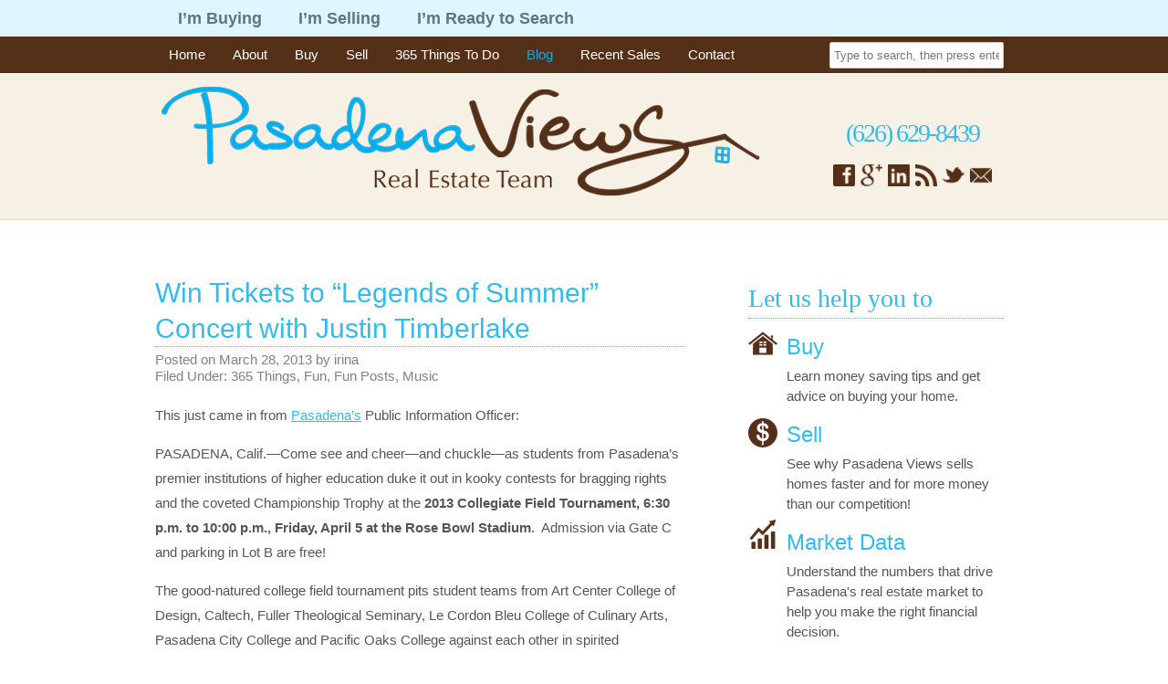

--- FILE ---
content_type: text/html; charset=UTF-8
request_url: https://www.pasadenaviews.com/win-tickets-to-legends-of-summer-concert-with-justin-timberlake/
body_size: 15097
content:
<!DOCTYPE HTML><html lang="en-US">

<head>
<meta charset="UTF-8" />
<link rel="profile" href="http://gmpg.org/xfn/11" />
<title>Win Tickets to &#8220;Legends of Summer&#8221; Concert with Justin Timberlake &#8211; Pasadena Views Real Estate Team | Keller Williams</title>
<meta name='robots' content='max-image-preview:large' />
	<style>img:is([sizes="auto" i], [sizes^="auto," i]) { contain-intrinsic-size: 3000px 1500px }</style>
	

<!-- Headway SEO Juice -->
<meta name="description" content="Pasadena real estate information and fun things to do in the area." />
<link rel="canonical" href="https://www.pasadenaviews.com/win-tickets-to-legends-of-summer-concert-with-justin-timberlake/" />
<script type="text/javascript">
/* <![CDATA[ */
window._wpemojiSettings = {"baseUrl":"https:\/\/s.w.org\/images\/core\/emoji\/16.0.1\/72x72\/","ext":".png","svgUrl":"https:\/\/s.w.org\/images\/core\/emoji\/16.0.1\/svg\/","svgExt":".svg","source":{"concatemoji":"https:\/\/www.pasadenaviews.com\/wp-includes\/js\/wp-emoji-release.min.js"}};
/*! This file is auto-generated */
!function(s,n){var o,i,e;function c(e){try{var t={supportTests:e,timestamp:(new Date).valueOf()};sessionStorage.setItem(o,JSON.stringify(t))}catch(e){}}function p(e,t,n){e.clearRect(0,0,e.canvas.width,e.canvas.height),e.fillText(t,0,0);var t=new Uint32Array(e.getImageData(0,0,e.canvas.width,e.canvas.height).data),a=(e.clearRect(0,0,e.canvas.width,e.canvas.height),e.fillText(n,0,0),new Uint32Array(e.getImageData(0,0,e.canvas.width,e.canvas.height).data));return t.every(function(e,t){return e===a[t]})}function u(e,t){e.clearRect(0,0,e.canvas.width,e.canvas.height),e.fillText(t,0,0);for(var n=e.getImageData(16,16,1,1),a=0;a<n.data.length;a++)if(0!==n.data[a])return!1;return!0}function f(e,t,n,a){switch(t){case"flag":return n(e,"\ud83c\udff3\ufe0f\u200d\u26a7\ufe0f","\ud83c\udff3\ufe0f\u200b\u26a7\ufe0f")?!1:!n(e,"\ud83c\udde8\ud83c\uddf6","\ud83c\udde8\u200b\ud83c\uddf6")&&!n(e,"\ud83c\udff4\udb40\udc67\udb40\udc62\udb40\udc65\udb40\udc6e\udb40\udc67\udb40\udc7f","\ud83c\udff4\u200b\udb40\udc67\u200b\udb40\udc62\u200b\udb40\udc65\u200b\udb40\udc6e\u200b\udb40\udc67\u200b\udb40\udc7f");case"emoji":return!a(e,"\ud83e\udedf")}return!1}function g(e,t,n,a){var r="undefined"!=typeof WorkerGlobalScope&&self instanceof WorkerGlobalScope?new OffscreenCanvas(300,150):s.createElement("canvas"),o=r.getContext("2d",{willReadFrequently:!0}),i=(o.textBaseline="top",o.font="600 32px Arial",{});return e.forEach(function(e){i[e]=t(o,e,n,a)}),i}function t(e){var t=s.createElement("script");t.src=e,t.defer=!0,s.head.appendChild(t)}"undefined"!=typeof Promise&&(o="wpEmojiSettingsSupports",i=["flag","emoji"],n.supports={everything:!0,everythingExceptFlag:!0},e=new Promise(function(e){s.addEventListener("DOMContentLoaded",e,{once:!0})}),new Promise(function(t){var n=function(){try{var e=JSON.parse(sessionStorage.getItem(o));if("object"==typeof e&&"number"==typeof e.timestamp&&(new Date).valueOf()<e.timestamp+604800&&"object"==typeof e.supportTests)return e.supportTests}catch(e){}return null}();if(!n){if("undefined"!=typeof Worker&&"undefined"!=typeof OffscreenCanvas&&"undefined"!=typeof URL&&URL.createObjectURL&&"undefined"!=typeof Blob)try{var e="postMessage("+g.toString()+"("+[JSON.stringify(i),f.toString(),p.toString(),u.toString()].join(",")+"));",a=new Blob([e],{type:"text/javascript"}),r=new Worker(URL.createObjectURL(a),{name:"wpTestEmojiSupports"});return void(r.onmessage=function(e){c(n=e.data),r.terminate(),t(n)})}catch(e){}c(n=g(i,f,p,u))}t(n)}).then(function(e){for(var t in e)n.supports[t]=e[t],n.supports.everything=n.supports.everything&&n.supports[t],"flag"!==t&&(n.supports.everythingExceptFlag=n.supports.everythingExceptFlag&&n.supports[t]);n.supports.everythingExceptFlag=n.supports.everythingExceptFlag&&!n.supports.flag,n.DOMReady=!1,n.readyCallback=function(){n.DOMReady=!0}}).then(function(){return e}).then(function(){var e;n.supports.everything||(n.readyCallback(),(e=n.source||{}).concatemoji?t(e.concatemoji):e.wpemoji&&e.twemoji&&(t(e.twemoji),t(e.wpemoji)))}))}((window,document),window._wpemojiSettings);
/* ]]> */
</script>


<!-- Stylesheets -->
<link rel='stylesheet' id='tabsplus-css-css' href='https://www.pasadenaviews.com/wp-content/plugins/headway-tabsplus//css/tabsplus.css' type='text/css' media='all' />
<link rel='stylesheet' id='headway-tp_extra_css-https-css' href='https://www.pasadenaviews.com/wp-content/uploads/headway/cache/tp_extra_css-https-e91e1c6.css' type='text/css' media='all' />
<link rel='stylesheet' id='sab-block-css-css' href='http://www.pasadenaviews.com/wp-content/plugins/headway-swiss-army-block/css/sab-block.css' type='text/css' media='all' />
<link rel='stylesheet' id='headway-general-https-css' href='https://www.pasadenaviews.com/wp-content/uploads/headway/cache/general-https-e78a236.css' type='text/css' media='all' />
<link rel='stylesheet' id='headway-layout-template-2-https-css' href='https://www.pasadenaviews.com/wp-content/uploads/headway/cache/layout-template-2-https-d703124.css' type='text/css' media='all' />
<link rel='stylesheet' id='headway-responsive-grid-https-css' href='https://www.pasadenaviews.com/wp-content/uploads/headway/cache/responsive-grid-https-d2119e4.css' type='text/css' media='all' />
<style id='wp-emoji-styles-inline-css' type='text/css'>

	img.wp-smiley, img.emoji {
		display: inline !important;
		border: none !important;
		box-shadow: none !important;
		height: 1em !important;
		width: 1em !important;
		margin: 0 0.07em !important;
		vertical-align: -0.1em !important;
		background: none !important;
		padding: 0 !important;
	}
</style>
<link rel='stylesheet' id='wp-block-library-css' href='https://www.pasadenaviews.com/wp-includes/css/dist/block-library/style.min.css' type='text/css' media='all' />
<style id='classic-theme-styles-inline-css' type='text/css'>
/*! This file is auto-generated */
.wp-block-button__link{color:#fff;background-color:#32373c;border-radius:9999px;box-shadow:none;text-decoration:none;padding:calc(.667em + 2px) calc(1.333em + 2px);font-size:1.125em}.wp-block-file__button{background:#32373c;color:#fff;text-decoration:none}
</style>
<style id='global-styles-inline-css' type='text/css'>
:root{--wp--preset--aspect-ratio--square: 1;--wp--preset--aspect-ratio--4-3: 4/3;--wp--preset--aspect-ratio--3-4: 3/4;--wp--preset--aspect-ratio--3-2: 3/2;--wp--preset--aspect-ratio--2-3: 2/3;--wp--preset--aspect-ratio--16-9: 16/9;--wp--preset--aspect-ratio--9-16: 9/16;--wp--preset--color--black: #000000;--wp--preset--color--cyan-bluish-gray: #abb8c3;--wp--preset--color--white: #ffffff;--wp--preset--color--pale-pink: #f78da7;--wp--preset--color--vivid-red: #cf2e2e;--wp--preset--color--luminous-vivid-orange: #ff6900;--wp--preset--color--luminous-vivid-amber: #fcb900;--wp--preset--color--light-green-cyan: #7bdcb5;--wp--preset--color--vivid-green-cyan: #00d084;--wp--preset--color--pale-cyan-blue: #8ed1fc;--wp--preset--color--vivid-cyan-blue: #0693e3;--wp--preset--color--vivid-purple: #9b51e0;--wp--preset--gradient--vivid-cyan-blue-to-vivid-purple: linear-gradient(135deg,rgba(6,147,227,1) 0%,rgb(155,81,224) 100%);--wp--preset--gradient--light-green-cyan-to-vivid-green-cyan: linear-gradient(135deg,rgb(122,220,180) 0%,rgb(0,208,130) 100%);--wp--preset--gradient--luminous-vivid-amber-to-luminous-vivid-orange: linear-gradient(135deg,rgba(252,185,0,1) 0%,rgba(255,105,0,1) 100%);--wp--preset--gradient--luminous-vivid-orange-to-vivid-red: linear-gradient(135deg,rgba(255,105,0,1) 0%,rgb(207,46,46) 100%);--wp--preset--gradient--very-light-gray-to-cyan-bluish-gray: linear-gradient(135deg,rgb(238,238,238) 0%,rgb(169,184,195) 100%);--wp--preset--gradient--cool-to-warm-spectrum: linear-gradient(135deg,rgb(74,234,220) 0%,rgb(151,120,209) 20%,rgb(207,42,186) 40%,rgb(238,44,130) 60%,rgb(251,105,98) 80%,rgb(254,248,76) 100%);--wp--preset--gradient--blush-light-purple: linear-gradient(135deg,rgb(255,206,236) 0%,rgb(152,150,240) 100%);--wp--preset--gradient--blush-bordeaux: linear-gradient(135deg,rgb(254,205,165) 0%,rgb(254,45,45) 50%,rgb(107,0,62) 100%);--wp--preset--gradient--luminous-dusk: linear-gradient(135deg,rgb(255,203,112) 0%,rgb(199,81,192) 50%,rgb(65,88,208) 100%);--wp--preset--gradient--pale-ocean: linear-gradient(135deg,rgb(255,245,203) 0%,rgb(182,227,212) 50%,rgb(51,167,181) 100%);--wp--preset--gradient--electric-grass: linear-gradient(135deg,rgb(202,248,128) 0%,rgb(113,206,126) 100%);--wp--preset--gradient--midnight: linear-gradient(135deg,rgb(2,3,129) 0%,rgb(40,116,252) 100%);--wp--preset--font-size--small: 13px;--wp--preset--font-size--medium: 20px;--wp--preset--font-size--large: 36px;--wp--preset--font-size--x-large: 42px;--wp--preset--spacing--20: 0.44rem;--wp--preset--spacing--30: 0.67rem;--wp--preset--spacing--40: 1rem;--wp--preset--spacing--50: 1.5rem;--wp--preset--spacing--60: 2.25rem;--wp--preset--spacing--70: 3.38rem;--wp--preset--spacing--80: 5.06rem;--wp--preset--shadow--natural: 6px 6px 9px rgba(0, 0, 0, 0.2);--wp--preset--shadow--deep: 12px 12px 50px rgba(0, 0, 0, 0.4);--wp--preset--shadow--sharp: 6px 6px 0px rgba(0, 0, 0, 0.2);--wp--preset--shadow--outlined: 6px 6px 0px -3px rgba(255, 255, 255, 1), 6px 6px rgba(0, 0, 0, 1);--wp--preset--shadow--crisp: 6px 6px 0px rgba(0, 0, 0, 1);}:where(.is-layout-flex){gap: 0.5em;}:where(.is-layout-grid){gap: 0.5em;}body .is-layout-flex{display: flex;}.is-layout-flex{flex-wrap: wrap;align-items: center;}.is-layout-flex > :is(*, div){margin: 0;}body .is-layout-grid{display: grid;}.is-layout-grid > :is(*, div){margin: 0;}:where(.wp-block-columns.is-layout-flex){gap: 2em;}:where(.wp-block-columns.is-layout-grid){gap: 2em;}:where(.wp-block-post-template.is-layout-flex){gap: 1.25em;}:where(.wp-block-post-template.is-layout-grid){gap: 1.25em;}.has-black-color{color: var(--wp--preset--color--black) !important;}.has-cyan-bluish-gray-color{color: var(--wp--preset--color--cyan-bluish-gray) !important;}.has-white-color{color: var(--wp--preset--color--white) !important;}.has-pale-pink-color{color: var(--wp--preset--color--pale-pink) !important;}.has-vivid-red-color{color: var(--wp--preset--color--vivid-red) !important;}.has-luminous-vivid-orange-color{color: var(--wp--preset--color--luminous-vivid-orange) !important;}.has-luminous-vivid-amber-color{color: var(--wp--preset--color--luminous-vivid-amber) !important;}.has-light-green-cyan-color{color: var(--wp--preset--color--light-green-cyan) !important;}.has-vivid-green-cyan-color{color: var(--wp--preset--color--vivid-green-cyan) !important;}.has-pale-cyan-blue-color{color: var(--wp--preset--color--pale-cyan-blue) !important;}.has-vivid-cyan-blue-color{color: var(--wp--preset--color--vivid-cyan-blue) !important;}.has-vivid-purple-color{color: var(--wp--preset--color--vivid-purple) !important;}.has-black-background-color{background-color: var(--wp--preset--color--black) !important;}.has-cyan-bluish-gray-background-color{background-color: var(--wp--preset--color--cyan-bluish-gray) !important;}.has-white-background-color{background-color: var(--wp--preset--color--white) !important;}.has-pale-pink-background-color{background-color: var(--wp--preset--color--pale-pink) !important;}.has-vivid-red-background-color{background-color: var(--wp--preset--color--vivid-red) !important;}.has-luminous-vivid-orange-background-color{background-color: var(--wp--preset--color--luminous-vivid-orange) !important;}.has-luminous-vivid-amber-background-color{background-color: var(--wp--preset--color--luminous-vivid-amber) !important;}.has-light-green-cyan-background-color{background-color: var(--wp--preset--color--light-green-cyan) !important;}.has-vivid-green-cyan-background-color{background-color: var(--wp--preset--color--vivid-green-cyan) !important;}.has-pale-cyan-blue-background-color{background-color: var(--wp--preset--color--pale-cyan-blue) !important;}.has-vivid-cyan-blue-background-color{background-color: var(--wp--preset--color--vivid-cyan-blue) !important;}.has-vivid-purple-background-color{background-color: var(--wp--preset--color--vivid-purple) !important;}.has-black-border-color{border-color: var(--wp--preset--color--black) !important;}.has-cyan-bluish-gray-border-color{border-color: var(--wp--preset--color--cyan-bluish-gray) !important;}.has-white-border-color{border-color: var(--wp--preset--color--white) !important;}.has-pale-pink-border-color{border-color: var(--wp--preset--color--pale-pink) !important;}.has-vivid-red-border-color{border-color: var(--wp--preset--color--vivid-red) !important;}.has-luminous-vivid-orange-border-color{border-color: var(--wp--preset--color--luminous-vivid-orange) !important;}.has-luminous-vivid-amber-border-color{border-color: var(--wp--preset--color--luminous-vivid-amber) !important;}.has-light-green-cyan-border-color{border-color: var(--wp--preset--color--light-green-cyan) !important;}.has-vivid-green-cyan-border-color{border-color: var(--wp--preset--color--vivid-green-cyan) !important;}.has-pale-cyan-blue-border-color{border-color: var(--wp--preset--color--pale-cyan-blue) !important;}.has-vivid-cyan-blue-border-color{border-color: var(--wp--preset--color--vivid-cyan-blue) !important;}.has-vivid-purple-border-color{border-color: var(--wp--preset--color--vivid-purple) !important;}.has-vivid-cyan-blue-to-vivid-purple-gradient-background{background: var(--wp--preset--gradient--vivid-cyan-blue-to-vivid-purple) !important;}.has-light-green-cyan-to-vivid-green-cyan-gradient-background{background: var(--wp--preset--gradient--light-green-cyan-to-vivid-green-cyan) !important;}.has-luminous-vivid-amber-to-luminous-vivid-orange-gradient-background{background: var(--wp--preset--gradient--luminous-vivid-amber-to-luminous-vivid-orange) !important;}.has-luminous-vivid-orange-to-vivid-red-gradient-background{background: var(--wp--preset--gradient--luminous-vivid-orange-to-vivid-red) !important;}.has-very-light-gray-to-cyan-bluish-gray-gradient-background{background: var(--wp--preset--gradient--very-light-gray-to-cyan-bluish-gray) !important;}.has-cool-to-warm-spectrum-gradient-background{background: var(--wp--preset--gradient--cool-to-warm-spectrum) !important;}.has-blush-light-purple-gradient-background{background: var(--wp--preset--gradient--blush-light-purple) !important;}.has-blush-bordeaux-gradient-background{background: var(--wp--preset--gradient--blush-bordeaux) !important;}.has-luminous-dusk-gradient-background{background: var(--wp--preset--gradient--luminous-dusk) !important;}.has-pale-ocean-gradient-background{background: var(--wp--preset--gradient--pale-ocean) !important;}.has-electric-grass-gradient-background{background: var(--wp--preset--gradient--electric-grass) !important;}.has-midnight-gradient-background{background: var(--wp--preset--gradient--midnight) !important;}.has-small-font-size{font-size: var(--wp--preset--font-size--small) !important;}.has-medium-font-size{font-size: var(--wp--preset--font-size--medium) !important;}.has-large-font-size{font-size: var(--wp--preset--font-size--large) !important;}.has-x-large-font-size{font-size: var(--wp--preset--font-size--x-large) !important;}
:where(.wp-block-post-template.is-layout-flex){gap: 1.25em;}:where(.wp-block-post-template.is-layout-grid){gap: 1.25em;}
:where(.wp-block-columns.is-layout-flex){gap: 2em;}:where(.wp-block-columns.is-layout-grid){gap: 2em;}
:root :where(.wp-block-pullquote){font-size: 1.5em;line-height: 1.6;}
</style>
<link rel='stylesheet' id='baslider_main_style-css' href='https://www.pasadenaviews.com/wp-content/plugins/baslider/css/style.css' type='text/css' media='all' />
<link rel='stylesheet' id='pzwp-styles-css' href='https://www.pasadenaviews.com/wp-content/plugins/pizazzwp-libs/css/pzwp-styles.css' type='text/css' media='all' />
<link rel='stylesheet' id='sab_sections-css' href='https://www.pasadenaviews.com/wp-content/plugins/headway-swiss-army-block/plugins/sections/sab_sections.css' type='text/css' media='all' />
<link rel='stylesheet' id='pzcolumns-styles-css' href='https://www.pasadenaviews.com/wp-content/plugins/headway-swiss-army-block/plugins/columns/css/display.css' type='text/css' media='all' />
<link rel='stylesheet' id='wp-pagenavi-css' href='https://www.pasadenaviews.com/wp-content/plugins/wp-pagenavi/pagenavi-css.css' type='text/css' media='all' />
<link rel='stylesheet' id='pzarchitect-styles-css' href='https://www.pasadenaviews.com/wp-content/plugins/architect-premium/application//public/css/architect-styles.css' type='text/css' media='all' />
<link rel='stylesheet' id='pzarchitect-plugin-styles-css' href='https://www.pasadenaviews.com/wp-content/plugins/architect-premium/application//public/css/arc-front.css' type='text/css' media='all' />


<!-- Scripts -->
<script type="text/javascript" src="https://www.pasadenaviews.com/wp-includes/js/jquery/jquery.min.js" id="jquery-core-js"></script>
<script type="text/javascript" src="https://www.pasadenaviews.com/wp-includes/js/jquery/jquery-migrate.min.js" id="jquery-migrate-js"></script>
<script type="text/javascript" src="https://www.pasadenaviews.com/wp-content/plugins/headway-tabsplus//js/jquery.tools.mod.min.js" id="jquerytools-js-js"></script>
<script type="text/javascript" src="https://www.pasadenaviews.com/wp-content/themes/headway/library/media/js/jquery.hoverintent.js" id="jquery-hoverintent-js"></script>
<script type="text/javascript" src="https://www.pasadenaviews.com/wp-content/themes/headway/library/blocks/navigation/js/jquery.superfish.js" id="headway-superfish-js"></script>
<script type="text/javascript" src="https://www.pasadenaviews.com/wp-content/themes/headway/library/blocks/navigation/js/selectnav.js" id="headway-selectnav-js"></script>
<script type="text/javascript" src="https://www.pasadenaviews.com/wp-content/uploads/headway/cache/block-dynamic-js-layout-template-2-https-e594713.js" id="block-dynamic-js-layout-template-2-js"></script>
<script type="text/javascript" src="https://www.pasadenaviews.com/wp-content/themes/headway/library/media/js/jquery.fitvids.js" id="fitvids-js"></script>
<script type="text/javascript" src="https://www.pasadenaviews.com/wp-content/uploads/headway/cache/responsive-grid-js-https-e6e6939.js" id="headway-responsive-grid-js-https-js"></script>
<script type="text/javascript" src="https://www.pasadenaviews.com/wp-content/plugins/baslider/js/jquery.baslider.min.js" id="baslider-js"></script>
<script type="text/javascript" src="https://www.pasadenaviews.com/wp-content/plugins/headway-swiss-army-block/plugins/widows/js/jquery.widowFix-1.3.2.js" id="jquery-widows-fix-js"></script>

<!--[if lt IE 9]>
<script src="https://www.pasadenaviews.com/wp-content/themes/headway/library/media/js/html5shiv.js"></script>
<![endif]-->

<!--[if lt IE 8]>
<script src="https://www.pasadenaviews.com/wp-content/themes/headway/library/media/js/ie8.js"></script>
<![endif]-->

<meta name="p:domain_verify" content="302b2de9d6311d499316ccb3c4547130"/>

<!-- Header Scripts -->

<!-- Extras -->
<link rel="alternate" type="application/rss+xml" href="http://feeds.feedburner.com/PasadenaCaliforniaRealEstateMarketGuide" title="Pasadena Views Real Estate Team | Keller Williams" />
<link rel="pingback" href="https://www.pasadenaviews.com/xmlrpc.php" />
	<meta name="viewport" content="width=device-width, minimum-scale=1.0, maximum-scale=1.0" />
<link rel="alternate" type="application/rss+xml" title="Pasadena Views Real Estate Team | Keller Williams &raquo; Feed" href="http://feeds.feedburner.com/PasadenaCaliforniaRealEstateMarketGuide" />
<link rel="alternate" type="application/rss+xml" title="Pasadena Views Real Estate Team | Keller Williams &raquo; Comments Feed" href="https://www.pasadenaviews.com/comments/feed/" />
<link rel="alternate" type="application/rss+xml" title="Pasadena Views Real Estate Team | Keller Williams &raquo; Win Tickets to &#8220;Legends of Summer&#8221; Concert with Justin Timberlake Comments Feed" href="https://www.pasadenaviews.com/win-tickets-to-legends-of-summer-concert-with-justin-timberlake/feed/" />


<!-- Favicon -->
<link rel="shortcut icon" type="image/ico" href="https://www.pasadenaviews.com/wp-content/uploads/2013/09/Pasadena-Views-Real-Estate-Team-Favicon.ico" />


<link rel="https://api.w.org/" href="https://www.pasadenaviews.com/wp-json/" /><link rel="alternate" title="JSON" type="application/json" href="https://www.pasadenaviews.com/wp-json/wp/v2/posts/14162" /><link rel="EditURI" type="application/rsd+xml" title="RSD" href="https://www.pasadenaviews.com/xmlrpc.php?rsd" />
<link rel='shortlink' href='https://www.pasadenaviews.com/?p=14162' />
<link rel="alternate" title="oEmbed (JSON)" type="application/json+oembed" href="https://www.pasadenaviews.com/wp-json/oembed/1.0/embed?url=https%3A%2F%2Fwww.pasadenaviews.com%2Fwin-tickets-to-legends-of-summer-concert-with-justin-timberlake%2F" />
<link rel="alternate" title="oEmbed (XML)" type="text/xml+oembed" href="https://www.pasadenaviews.com/wp-json/oembed/1.0/embed?url=https%3A%2F%2Fwww.pasadenaviews.com%2Fwin-tickets-to-legends-of-summer-concert-with-justin-timberlake%2F&#038;format=xml" />
<meta name="framework" content="Redux 4.1.26" />				<script type="text/javascript">
                var $mbas1 = jQuery.noConflict();
                $mbas1(document).ready(function() {
					$mbas1(document).on('mousemove','.beforeAfterSlidebar',function(e){
						var offset =  $mbas1(this).offset();
						var iTopLeft = (e.pageX - offset.left);
						var iTopImgLeft = -(iTopLeft+2);
						// set left of bottomimage div
						if(!$mbas1(this).hasClass('traditional_slider'))
						{
						$mbas1(this).find(".topImage").css('left',iTopLeft);
						$mbas1(this).find(".topImg").css('left',iTopImgLeft);
						}
						else
						check_for_traditional();
					});
				  
                  function check_for_traditional()
                  {
                    $mbas1(".beforeAfterSlidebar").each(function(index,value){
                        if($mbas1(this).hasClass('traditional_slider'))
                            $mbas1(this).find(".topImg").css('left','0px');	
                    });  
                  }
                });
                </script> 
		<script type="text/javascript">
					var $mbas2 = jQuery.noConflict();
					function get_width(id)
					{
						var width = $mbas2(id).width();
						var half_div = width/2;
						return half_div;
					}
					function start_slider(id,delay,auto,effect,left,right,pager)
					{
						var slider6946749c8be51 = $mbas2(".slides-"+id).bxSlider({
							auto: auto,
							pause: delay,
							pager: pager,
							nextSelector: "#slider-next-"+id,
							prevSelector: "#slider-prev-"+id,
							mode:effect,
							adaptiveHeight: true,
							onSlideAfter: function(){
								reset_images(id);
								$mbas2(window).on("resize", function(event){
									reset_images(id);
								});
							},
							onSliderLoad: function(){
								$mbas2(document).trigger("basliderLoadEvent", [ slider6946749c8be51, id]);
							}
						});
						
						return slider6946749c8be51;
					}
					
					function reset_images(id)
					{
						var width = get_width("#"+id);
						var left = width;
						var right = width+2;
						$mbas2("#"+id+" .topImage").css("left",left);
						$mbas2("#"+id+" .topImg").css("left",-right);
						check_for_traditional();
					}
					function check_for_traditional()
					  {
						$mbas1(".beforeAfterSlidebar").each(function(index,value){
							if($mbas1(this).hasClass("traditional_slider"))
								$mbas1(this).find(".topImg").css("left","0px");	
						});  
					  }
				</script><script type="text/javascript"><!--

	            function addEvent(elm, evType, fn, useCapture)
	            // addEvent and removeEvent
	            // cross-browser event handling for IE5+,  NS6 and Mozilla
	            // By Scott Andrew
	            {
	              if (elm.addEventListener){
	                  elm.addEventListener(evType, fn, useCapture);
	                  return true;
	              } else if (elm.attachEvent){
	                  var r = elm.attachEvent("on"+evType, fn);
	                  return r;
	              } else {
	                  // alert("Handler could not be removed");
	              }
	            }
	            function externalLinks() {
	             if (!document.getElementsByTagName) return;
	             var anchors = document.getElementsByTagName("a");
				 var newwindows =0;
	             for (var i=0; i<anchors.length; i++) {
	               var anchor = anchors[i];
	               if (anchor.getAttribute("href") && anchor.getAttribute("rel") == "external") {
	                        anchor.setAttribute("target","_blank");
							newwindows++;
					}
	             }
	            }

	            addEvent(window, "load", externalLinks);

	            //-->
	            </script>
	            
</head><!-- End <head> -->

<body class="wp-singular post-template-default single single-post postid-14162 single-format-standard wp-theme-headway pzarchitect theme-headway custom responsive-grid-enabled responsive-grid-active layout-single-post-14162 layout-using-template-2" itemscope itemtype="http://schema.org/WebPage">


<div id="whitewrap">


<div id="wrapper-10" class="wrapper wrapper-fluid wrapper-fixed-grid grid-fluid-24-20-20 responsive-grid wrapper-mirroring-1 wrapper-first help-nav" data-alias="">

<div class="grid-container clearfix">

<section class="row row-1">

<section class="column column-1 grid-left-0 grid-width-24">
<nav id="block-17" class="block block-type-navigation block-fluid-height" data-alias="" itemscope="" itemtype="http://schema.org/SiteNavigationElement">
<div class="block-content">
<div class="nav-horizontal nav-align-left"><ul id="menu-how-can-we-help" class="menu"><li id="menu-item-14359" class="menu-item menu-item-type-post_type menu-item-object-page menu-item-14359"><a href="https://www.pasadenaviews.com/real-estate-help-frequently-asked-questions/how-to-buy-a-house/">I&#8217;m Buying</a></li>
<li id="menu-item-14360" class="menu-item menu-item-type-post_type menu-item-object-page menu-item-14360"><a href="https://www.pasadenaviews.com/real-estate-help-frequently-asked-questions/how-to-sell-house/">I&#8217;m Selling</a></li>
<li id="menu-item-14362" class="menu-item menu-item-type-post_type menu-item-object-page menu-item-has-children menu-item-14362"><a href="https://www.pasadenaviews.com/free-home-search/">I&#8217;m Ready to Search</a>
<ul class="sub-menu">
	<li id="menu-item-15803" class="menu-item menu-item-type-post_type menu-item-object-page menu-item-15803"><a href="https://www.pasadenaviews.com/real-estate-listing-feed/real-estate-listings-by-zip-code/">Homes for Sale by Zip Code</a></li>
	<li id="menu-item-15804" class="menu-item menu-item-type-custom menu-item-object-custom menu-item-15804"><a href="/real-estate-listing-feed/real-estate-listings-by-city-greater-pasadena-area/">Homes for Sale by City</a></li>
</ul>
</li>
</ul></div><!-- .nav-horizontal nav-align-left -->
</div><!-- .block-content -->

</nav><!-- #block-17 -->

</section><!-- .column -->

</section><!-- .row -->


</div><!-- .grid-container -->

</div><!-- .wrapper -->

<div id="wrapper-8" class="wrapper wrapper-fluid wrapper-fixed-grid grid-fluid-24-20-20 responsive-grid wrapper-mirroring-2 general-nav" data-alias="">

<div class="grid-container clearfix">

<section class="row row-1">

<section class="column column-1 grid-left-0 grid-width-24">
<nav id="block-1" class="block block-type-navigation block-fluid-height" data-alias="" itemscope="" itemtype="http://schema.org/SiteNavigationElement">
<div class="block-content">
<div class="nav-horizontal nav-align-left nav-search-active nav-search-position-right"><ul id="menu-main-menu" class="menu"><li id="menu-item-15802" class="menu-item menu-item-type-custom menu-item-object-custom menu-item-15802"><a href="/">Home</a></li>
<li id="menu-item-10428" class="menu-item menu-item-type-post_type menu-item-object-page menu-item-has-children menu-item-10428"><a rel="author" href="https://www.pasadenaviews.com/about/">About</a>
<ul class="sub-menu">
	<li id="menu-item-10447" class="menu-item menu-item-type-post_type menu-item-object-page menu-item-10447"><a href="https://www.pasadenaviews.com/media/">Media Page</a></li>
</ul>
</li>
<li id="menu-item-16188" class="menu-item menu-item-type-post_type menu-item-object-page menu-item-16188"><a href="https://www.pasadenaviews.com/real-estate-help-frequently-asked-questions/how-to-buy-a-house/" title="How To Buy A House">Buy</a></li>
<li id="menu-item-16187" class="menu-item menu-item-type-post_type menu-item-object-page menu-item-has-children menu-item-16187"><a href="https://www.pasadenaviews.com/real-estate-help-frequently-asked-questions/how-to-sell-house/" title="How To Sell A House">Sell</a>
<ul class="sub-menu">
	<li id="menu-item-19657" class="menu-item menu-item-type-post_type menu-item-object-page menu-item-has-children menu-item-19657"><a href="https://www.pasadenaviews.com/home-sales-reimagined/">Home Sales Reimagined</a>
	<ul class="sub-menu">
		<li id="menu-item-19659" class="menu-item menu-item-type-post_type menu-item-object-page menu-item-19659"><a href="https://www.pasadenaviews.com/home-sales-reimagined/thorndike-property-transformation/">Thorndike Property Transformation</a></li>
		<li id="menu-item-19663" class="menu-item menu-item-type-post_type menu-item-object-page menu-item-19663"><a href="https://www.pasadenaviews.com/home-sales-reimagined/1299-cordova-transformation/">1299 Cordova Transformation</a></li>
		<li id="menu-item-19658" class="menu-item menu-item-type-post_type menu-item-object-page menu-item-19658"><a href="https://www.pasadenaviews.com/home-sales-reimagined/daisy-property-transformation/">Daisy Property Transformation</a></li>
		<li id="menu-item-19664" class="menu-item menu-item-type-post_type menu-item-object-page menu-item-19664"><a href="https://www.pasadenaviews.com/home-sales-reimagined/330-cordova-transformation/">330 Cordova Transformation</a></li>
	</ul>
</li>
</ul>
</li>
<li id="menu-item-10446" class="menu-item menu-item-type-post_type menu-item-object-page menu-item-has-children menu-item-10446"><a href="https://www.pasadenaviews.com/365-things-to-do-around-pasadena-california/">365 Things To Do</a>
<ul class="sub-menu">
	<li id="menu-item-10455" class="menu-item menu-item-type-post_type menu-item-object-page menu-item-10455"><a href="https://www.pasadenaviews.com/365-things-to-do-around-pasadena-california/author-for-things-do-pasadena/">Author for 365 Things To Do In Pasadena</a></li>
	<li id="menu-item-10454" class="menu-item menu-item-type-post_type menu-item-object-page menu-item-10454"><a href="https://www.pasadenaviews.com/365-things-to-do-around-pasadena-california/pasadena-area-directory-of-services/">Pasadena Area Directory Of Services</a></li>
</ul>
</li>
<li id="menu-item-15876" class="menu-item menu-item-type-post_type menu-item-object-page current_page_parent menu-item-15876"><a href="https://www.pasadenaviews.com/news/">Blog</a></li>
<li id="menu-item-18888" class="menu-item menu-item-type-post_type menu-item-object-page menu-item-18888"><a href="https://www.pasadenaviews.com/recent-sales/">Recent Sales</a></li>
<li id="menu-item-16248" class="menu-item menu-item-type-post_type menu-item-object-page menu-item-16248"><a href="https://www.pasadenaviews.com/contact-pasadena-real-estate-team/">Contact</a></li>
</ul><div class="nav-search">
		<form method="get" id="searchform" action="https://www.pasadenaviews.com/">
			<label for="s" class="assistive-text">Search</label>
			<input type="text" class="field" name="s" id="s" value="Type to search, then press enter" onclick="if(this.value=='Type to search, then press enter')this.value='';" onblur="if(this.value=='')this.value='Type to search, then press enter';" />
			<input type="submit" class="submit" name="submit" id="searchsubmit" value="Search" />
		</form>
	</div></div><!-- .nav-horizontal nav-align-left nav-search-active nav-search-position-right -->
</div><!-- .block-content -->

</nav><!-- #block-1 -->

</section><!-- .column -->

</section><!-- .row -->


</div><!-- .grid-container -->

</div><!-- .wrapper -->

<div id="wrapper-9" class="wrapper wrapper-fluid wrapper-fixed-grid grid-fluid-24-20-20 responsive-grid wrapper-mirroring-3 header-wrapper" data-alias="">

<div class="grid-container clearfix">

<section class="row row-1">

<section class="column column-1 grid-left-0 grid-width-18">
<header id="block-2" class="block block-type-header block-fixed-height" data-alias="" itemscope="" itemtype="http://schema.org/WPHeader">
<div class="block-content">
<a href="https://www.pasadenaviews.com" class="banner-image"><img src="/wp-content/uploads/site-images/header-pasadena-views-logo.png#aqua_resizer_image_not_local" alt="Pasadena Views Real Estate Team | Keller Williams" /></a>
</div><!-- .block-content -->

</header><!-- #block-2 -->

</section><!-- .column -->

<section class="column column-2 grid-left-0 grid-width-6">
<div id="block-6" class="block block-type-sab-icons block-fluid-height" data-alias="">
<div class="block-content">
<h1 class="block-title"><span>(626) 629-8439</span></h1><div class="sab-icons-block center"><!-- Swiss Army Block v1.8.2 --><div class="sab-icons-container"><a class="sab-icon-1" href="http://facebook.com/pasadenaviews" target=_blank><img  class="sab-icons-icon sab-icon-1" src="/wp-content/uploads/assets/icons/facebook.png" style="width:24px"></a><a class="sab-icon-2" href="https://www.google.com/maps?cid=10859546094612969095&_ga=2.6285683.1928647379.1553149842-375873856.1551465132" target=_blank><img  class="sab-icons-icon sab-icon-2" src="/wp-content/uploads/assets/icons/googleplus.png" style="width:24px"></a><a class="sab-icon-3" href="http://linkedin.com/in/pasadenarealestate" target=_blank><img  class="sab-icons-icon sab-icon-3" src="/wp-content/uploads/assets/icons/linkedin.png" style="width:24px"></a><a class="sab-icon-4" href="http://feeds.feedburner.com/PasadenaCaliforniaRealEstateMarketGuide" target=_blank><img  class="sab-icons-icon sab-icon-4" src="/wp-content/uploads/assets/icons/rss.png" style="width:24px"></a><a class="sab-icon-5" href="http://twitter.com/pasadenaviews" target=_blank><img  class="sab-icons-icon sab-icon-5" src="/wp-content/uploads/assets/icons/twitter.png" style="width:24px"></a><a class="sab-icon-6" href="mailto:irina@pasadenaviews.com" target=_self><img  class="sab-icons-icon sab-icon-6" src="/wp-content/uploads/assets/icons/email.png" style="width:24px"></a></div></div>
</div><!-- .block-content -->

</div><!-- #block-6 -->

</section><!-- .column -->

</section><!-- .row -->


</div><!-- .grid-container -->

</div><!-- .wrapper -->

<div id="wrapper-11" class="wrapper wrapper-fixed wrapper-fixed-grid grid-fluid-24-20-20 responsive-grid" data-alias="">

<div class="grid-container clearfix">

<section class="row row-1">

<section class="column column-1 grid-left-0 grid-width-15">
<div id="block-13" class="block block-type-content block-fluid-height" data-alias="">
<div class="block-content">
<div class="loop"><article id="post-14162" class="post-14162 post type-post status-publish format-standard hentry category-365-things category-fun category-fun-posts category-music tag-365-things-to-do tag-365-things-to-do-in-pasadena tag-rose-bowl author-irina " itemscope itemtype="http://schema.org/BlogPosting"><header><h1 class="entry-title" itemprop="headline">Win Tickets to &#8220;Legends of Summer&#8221; Concert with Justin Timberlake</h1><div class="entry-meta entry-meta-above">Posted on <time class="entry-date published updated" itemprop="datePublished" datetime="2013-03-28T13:53:25-07:00">March 28, 2013</time> by <span class="entry-author vcard" itemprop="author" itemscope itemtype="http://schema.org/Person"><a class="author-link fn nickname url" href="https://www.pasadenaviews.com/author/irina/" title="View all posts by irina" itemprop="url"><span class="entry-author-name" itemprop="name">irina</span></a></span><br/>Filed Under: <a href="https://www.pasadenaviews.com/category/365-things/" rel="category tag">365 Things</a>, <a href="https://www.pasadenaviews.com/category/365-things/fun/" rel="category tag">Fun</a>, <a href="https://www.pasadenaviews.com/category/fun-posts/" rel="category tag">Fun Posts</a>, <a href="https://www.pasadenaviews.com/category/365-things/music/" rel="category tag">Music</a></div><!-- .entry-meta --></header><div class="entry-content" itemprop="text"><div class="cs-rating pd-rating" id="pd_rating_holder_2956432_post_14162"></div>
<p>This just came in from <a title="Pasadena California homes for sale" href="http://www.pasadenacarealestatehomes.com/pasadena-real-estate/">Pasadena&#8217;s</a> Public Information Officer:</p>
<p>PASADENA, Calif.—Come see and cheer—and chuckle—as students from Pasadena’s premier institutions of higher education duke it out in kooky contests for bragging rights and the coveted Championship Trophy at the <strong>2013 Collegiate Field Tournament, 6:30 p.m. to 10:00 p.m., Friday, April 5 at the Rose Bowl Stadium</strong>.  Admission via Gate C and parking in Lot B are free!</p>
<p>The good-natured college field tournament pits student teams from Art Center College of Design, Caltech, Fuller Theological Seminary, Le Cordon Bleu College of Culinary Arts, Pasadena City College and Pacific Oaks College against each other in spirited competitions that are anything but academic!</p>
<p>The techies, theologians, artists, chefs and other star collegians will take the field to compete in such crowd-pleasing events as the 100-yard Croquet Dash, the Lego Car Building Competition; Human-sized Hamster Ball Relay and Pasadena’s very own twist of the “<i>Hunger Games</i>.”  Pasadena Mayor Bill Bogaard will help open the games.</p>
<p>College students with a school-issued photo ID who attend and who also complete a survey will be eligible to win a pair of tickets to the “Legends of the Summer Concert Tour” featuring Justin Timberlake and Jay Z later this summer at the Rose Bowl Stadium.  The winning student must be present for the drawing, with ID, when the tickets are awarded prior to presentation of the Championship Trophy.<span id="more-14162"></span></p>
<p>The Pasadena Collegiate Field Tournament began in 2010 to celebrate Pasadena’s international stature as a renowned college town.  With six world-class institutions, Pasadena is proud to host the inter-collegiate games to foster pride in the City’s extraordinary academic environment and diverse student population.</p>
<p>The Pasadena Collegiate Field Tournament is organized and sponsored by the participating colleges and the City of Pasadena’s Economic Development Division, City Manager’s Office.  For more information call (626) 744-7355 or go online to <a href="http://www.cityofpasadena.net/EconomicDevelopment">www.cityofpasadena.net/EconomicDevelopment</a>.</p>
<hr />
<p><b>ABOUT THE PARTICIPATING INSTITUTIONS</b></p>
<p><b>Art Center College of Design</b> offers 11 undergraduate and six graduate degrees as well as a number of public programs for all ages and skill levels in a wide variety of art and design disciplines, encompassing the visual arts, communication design, industrial design, film and entertainment.  Art Center is renowned for its professional rigor, faculty of working artists and designers, ties to industry, and partnerships with humanitarian organizations around the world.  Recognizing the College’s commitment to creating design-based solutions to improve lives, the United Nations granted Art Center Non-Governmental Organization (NGO) status in 2003.. <a href="http://www.artcenter.edu/">www.artcenter.ed</a>u</p>
<p><b>Caltech</b> is a private research university that maintains a strong emphasis on natural sciences and engineering.  Its mission is to expand human knowledge and benefit society through research integrated with education.  Caltech investigates the most challenging, fundamental problems in science and technology in a singularly collegial, interdisciplinary atmosphere while educating outstanding students to become creative members of society. Caltech is a small school with only 2,100 students and consistently ranks as one of the Top 10 universities in the world. Faculty and alumni hold a very impressive number of international awards, including 32 Nobel Prizes.  Caltech also manages the Jet Propulsion Laboratory for NASA. <a href="http://www.caltech.edu/">www.caltech.edu</a></p>
<p><strong>Read More:  <a title="Caltech's turtle and frog ponds" href="http://www.pasadenaviews.com/day-30-turtle-and-frog-ponds-at-caltech/">Turtle and Frog Ponds at Caltech </a></strong></p>
<p><b>Fuller Theological Seminary</b> is the largest nondenominational seminary in the U.S. and includes theology, psychology and intercultural studies.  The seminary addresses a broad range of moral and ethical issues from a perspective shaped by deep loyalty to the Scriptures.  The founder, Charles Fuller, envisioned the seminary would become &#8220;a Caltech of the evangelical world” where fundamentalism would be reformed from its separatist and sometimes anti-intellectual stance. <a href="http://www.fuller.edu/">www.fuller.edu</a></p>
<p><b>Le Cordon Bleu College of Culinary Arts</b> immerses students in the culinary/hospitality world. Budding chefs spend significant time in the kitchens applying skills and techniques and learning classical cooking methods in addition to international and American regional cuisine.  Coursework includes culinary arts, baking and pastry, and hospitality and restaurant management.  Theoretical and practical management approaches are taught along with wine studies, hospitality business law, food and beverage management plus the kitchen and the dining room environment. <a href="http://www.chefs.edu/">www.chefs.edu</a></p>
<p><b>Pacific Oaks College</b> educates students to be professionals as well as advocates.  Respect for diversity and individual values are the basic concepts of the educational philosophy. Issues of social justice, equity, fairness and diversity are emphasized in the curriculum. Coursework includes human development, marriage, family and child counseling, and special education for mild to moderate disabilities.  Each program offers an array of areas in which students may choose to specialize. <a href="http://www.pacificoaks.edu/">www.pacificoaks.edu</a></p>
<p><b>Pasadena City College</b> is one of the largest community colleges in the U.S. and attracts students from throughout California, enrolling a large percentage from outside the boundaries of the Pasadena Area Community College District.  PCC is widely regarded as one of the best community colleges in the state, recently ranking first in four out of six categories among comparable colleges.  Notable alumni include U.S. Supreme Court justices, business leaders, athletes, musicians, fashion designers and Olympians. <a href="http://www.pasadena.edu/">www.pasadena.edu</a></p>
<div class="linkwithin_hook" id="https://www.pasadenaviews.com/win-tickets-to-legends-of-summer-concert-with-justin-timberlake/"></div><script>
<!-- //LinkWithinCodeStart
var linkwithin_site_id = 251102;
var linkwithin_div_class = "linkwithin_hook";
//LinkWithinCodeEnd -->
</script>
<script src="http://www.linkwithin.com/widget.js"></script>
<a href="http://www.linkwithin.com/"><img decoding="async" src="http://www.linkwithin.com/pixel.png" alt="Related Posts with Thumbnails" style="border: 0" /></a></div><!-- .entry-content --></article><!-- #post-14162 --><div id="nav-below" class="loop-navigation single-post-navigation loop-utility loop-utility-below" itemscope itemtype="http://schema.org/SiteNavigationElement"><div class="nav-previous" itemprop="url"><a href="https://www.pasadenaviews.com/1022-n-kenwood-street-burbank-home-for-sale/" rel="prev"><span class="meta-nav">&larr;</span> 1022 N Kenwood Street &#8211; Burbank Home for Sale</a></div><div class="nav-next" itemprop="url"><a href="https://www.pasadenaviews.com/625-barry-place-altadena-ca-91101/" rel="next">Altadena Traditional: 625 Barry Place <span class="meta-nav">&rarr;</span></a></div></div><!-- #nav-below --></div>
</div><!-- .block-content -->

</div><!-- #block-13 -->

</section><!-- .column -->

<section class="column column-2 grid-left-1 grid-width-8">
<aside id="block-12" class="block block-type-widget-area block-fluid-height" data-alias="" itemscope="" itemtype="http://schema.org/WPSideBar">
<div class="block-content">
<ul class="widget-area"><li id="text-66" class="widget widget_text">
<h3 class="widget-title"><span class="widget-inner">Let us help you to</span></h3>
			<div class="textwidget"><h2><img src="/wp-content/uploads/assets/icons/find-64x64.png" class="pv-buy"/><a href="/real-estate-help-frequently-asked-questions/how-to-buy-a-house/">Buy</a></h2>
<p>Learn money saving tips and get advice on buying your home.</p>
<h2><img src="/wp-content/uploads/assets/icons/sell-64x64.png" class="pv-sell"/><a href="/cma-comparative-market-analysis/">Sell</a></h2>
<p>See why Pasadena Views sells homes faster and for more money than our competition!</p>
<h2><img src="/wp-content/uploads/assets/icons/invest-64x64.png" class="pv-invest"/><a href="/neighborhood-market-reports/">Market Data</a></h2>
<p>Understand the numbers that drive Pasadena's real estate market to help you make the right financial decision.</p>
</div>
		</li><!-- .widget -->
<li id="text-67" class="widget widget_text">
<h3 class="widget-title"><span class="widget-inner">Find your home</span></h3>
			<div class="textwidget"><script type="text/javascript">
     //<![CDATA[
     RG_WIDGET_SETTINGS = {
             domain: 'www.pasadenacarealestatehomes.com',
             layout: 'thin',
             width: 300,
             height: 270,
             hpadding: 5,
             vpadding: 5
     }
     //]]>
</script> 
<script type="text/javascript" src="http://widgets.realgeeks.com/static/js/search_widget.js"></script></div>
		</li><!-- .widget -->
<li id="text-34" class="widget widget_text">
<h3 class="widget-title"><span class="widget-inner">Sell your home</span></h3>
			<div class="textwidget"><p><a title="How much is my home worth in Pasadena?" href="http://www.pasadenaviews.com/cma-comparative-market-analysis/"><img class="size-full wp-image-14241 aligncenter" alt="How do I sell my Pasadena home?" src="https://www.pasadenaviews.com/wp-content/uploads/2013/06/Help-Sell-My-Home.png" width="235" height="200" /></a></p>
</div>
		</li><!-- .widget -->
<li id="text-68" class="widget widget_text">
<h3 class="widget-title"><span class="widget-inner">What Our Clients Say</span></h3>
			<div class="textwidget"><center><div id="yelp-biz-badge-rrc-XkfIyhsgjKoBmzP3qoshdw"><a href="http://yelp.com/biz/irina-netchaev-pasadena-views-real-estate-team-pasadena?utm_medium=badge_star_rating_reviews&amp;utm_source=biz_review_badge" target="_blank">Check out Irina Netchaev - Pasadena Views Real Estate Team on Yelp</a></div>    <script>(function(d, t) {var g = d.createElement(t);var s = d.getElementsByTagName(t)[0];g.id = "yelp-biz-badge-script-rrc-XkfIyhsgjKoBmzP3qoshdw";g.src = "//yelp.com/biz_badge_js/en_US/rrc/XkfIyhsgjKoBmzP3qoshdw.js";s.parentNode.insertBefore(g, s);}(document, 'script'));</script>
</a></center></div>
		</li><!-- .widget -->
<li id="text-69" class="widget widget_text">
<h3 class="widget-title"><span class="widget-inner">Reviews</span></h3>
			<div class="textwidget"><!-- Place this tag where you want the widget to render. -->
<div class="g-page" data-width="275" data-href="//plus.google.com/110453088697450514859" data-rel="publisher"></div>

<!-- Place this tag after the last widget tag. -->
<script type="text/javascript">
  (function() {
    var po = document.createElement('script'); po.type = 'text/javascript'; po.async = true;
    po.src = 'https://apis.google.com/js/plusone.js';
    var s = document.getElementsByTagName('script')[0]; s.parentNode.insertBefore(po, s);
  })();
</script></div>
		</li><!-- .widget -->
</ul>
</div><!-- .block-content -->

</aside><!-- #block-12 -->

</section><!-- .column -->

</section><!-- .row -->


<section class="row row-2">

<section class="column column-1 grid-left-0 grid-width-24">
<div id="block-19" class="block block-type-tabs-plus block-fluid-height" data-alias="">
<div class="block-content">
<h1 class="block-title"><span>Other Local Properties</span></h1><!-- NO RSS FEED SPECIFIED --><script type="text/javascript">
							jQuery(document).ready(function() {
								jQuery("#block-19").hide();
							});
							</script>
</div><!-- .block-content -->

</div><!-- #block-19 -->

</section><!-- .column -->

</section><!-- .row -->


</div><!-- .grid-container -->

</div><!-- .wrapper -->

<div id="wrapper-24" class="wrapper wrapper-fluid wrapper-fixed-grid grid-fluid-24-20-20 responsive-grid wrapper-mirroring-6 about-wrapper" data-alias="">

<div class="grid-container clearfix">

<section class="row row-1">

<section class="column column-1 grid-left-0 grid-width-24">
<aside id="block-8" class="block block-type-widget-area block-fluid-height" data-alias="" itemscope="" itemtype="http://schema.org/WPSideBar">
<div class="block-content">
<ul class="widget-area horizontal-sidebar"><li id="text-64" class="widget widget_text">
<h3 class="widget-title"><span class="widget-inner">About Pasadena Views Real Estate Team</span></h3>
			<div class="textwidget"><p><strong>251 South Lake Avenue #320</strong><br />
<strong>Pasadena, California 91101</strong></p>
<p>Pasadena Views Real Estate Team |KW focuses on <em><strong>providing exceptional service</strong></em> to our home buyers and sellers through education, local expertise, the latest technology and marketing services coupled with old-fashioned, real estate negotiation skills.</p>
<p>We are more than a full service real estate company. We are a group of <em><strong>talented</strong></em> individuals with a <em><strong>passion</strong></em> for providing the <em><strong>best real estate experience</strong></em> to our clients.</p>
<p>We understand that real estate is not just about selling houses. It&#8217;s about <em><strong>your lifestyle</strong></em> and most importantly <em><strong>your goals</strong></em>.</p>
<p>We specialize in selling homes in Pasadena, Altadena, San Marino, Arcadia, South Pasadena, Eagle Rock, Monrovia, Highland Park, Sierra Madre, La Canada Flintridge, Glendale, Duarte and the General Los Angeles County neighborhoods.</p>
<p>California Irina Netchaev, KW | Pasadena Views Real Estate Team  DRE#00872112/01444805</p>
</div>
		</li><!-- .widget -->
<li id="text-65" class="widget widget_text">
<h3 class="widget-title"><span class="widget-inner">Popular Home Searches</span></h3>
			<div class="textwidget"><ul>
<li><a title="Latest Pasadena MLS access" href="http://www.pasadenacarealestatehomes.com/search/results/?county=Los+Angeles&amp;city=Pasadena&amp;region=all&amp;type=res&amp;type=con&amp;list_price_min=350000&amp;list_price_max=all&amp;area_min=all&amp;beds_min=all&amp;baths_min=all&amp;lot_size_min=all&amp;pool=all&amp;view=all&amp;year_built_min=all&amp;garage_spaces_min=all&amp;stories=all&amp;short_sale=all&amp;sort_latest=true">Latest Pasadena Home Listings</a></li>
<li><a title="Alhambra Real Estate MLS Listings" href="http://www.pasadenacarealestatehomes.com/search/results/?county=Los+Angeles&amp;city=Alhambra&amp;region=all&amp;type=res&amp;type=con&amp;list_price_min=350000&amp;list_price_max=all&amp;area_min=all&amp;beds_min=all&amp;baths_min=all&amp;lot_size_min=all&amp;pool=all&amp;view=all&amp;year_built_min=all&amp;garage_spaces_min=all&amp;stories=all&amp;short_sale=all&amp;sort_latest=true">Latest Alhambra Home Listings</a></li>
<li><a title="Altadena Real Estate Listings" href="http://www.pasadenacarealestatehomes.com/search/results/?county=Los+Angeles&amp;city=Altadena&amp;region=all&amp;type=res&amp;type=con&amp;list_price_min=350000&amp;list_price_max=all&amp;area_min=all&amp;beds_min=all&amp;baths_min=all&amp;lot_size_min=all&amp;pool=all&amp;view=all&amp;year_built_min=all&amp;garage_spaces_min=all&amp;stories=all&amp;short_sale=all&amp;sort_latest=true">Latest Altadena Home Listings</a></li>
<li><a title="Arcadia Real Estate | Homes &amp; Condos in Arcadia" href="http://www.pasadenacarealestatehomes.com/search/results/?county=Los+Angeles&amp;city=Arcadia&amp;region=all&amp;type=res&amp;type=con&amp;list_price_min=350000&amp;list_price_max=all&amp;area_min=all&amp;beds_min=all&amp;baths_min=all&amp;lot_size_min=all&amp;pool=all&amp;view=all&amp;year_built_min=all&amp;garage_spaces_min=all&amp;stories=all&amp;short_sale=all&amp;sort_latest=true">Latest Arcadia Home Listings</a></li>
<li><a title="Eagle Rock MLS Access" href="http://www.pasadenacarealestatehomes.com/search/results/?county=Los+Angeles&amp;city=Eagle+Rock&amp;region=all&amp;type=res&amp;type=con&amp;list_price_min=350000&amp;list_price_max=all&amp;area_min=all&amp;beds_min=all&amp;baths_min=all&amp;lot_size_min=all&amp;pool=all&amp;view=all&amp;year_built_min=all&amp;garage_spaces_min=all&amp;stories=all&amp;short_sale=all&amp;sort_latest=true">Latest Eagle Rock Home Listings</a></li>
<li><a title="La Canada Real Estate MLS Listings" href="http://www.pasadenacarealestatehomes.com/search/results/?county=Los+Angeles&amp;city=La+Canada+Flintridge&amp;region=all&amp;type=res&amp;type=con&amp;list_price_min=350000&amp;list_price_max=all&amp;area_min=all&amp;beds_min=all&amp;baths_min=all&amp;lot_size_min=all&amp;pool=all&amp;view=all&amp;year_built_min=all&amp;garage_spaces_min=all&amp;stories=all&amp;short_sale=all&amp;sort_latest=true">Latest La Canada Home Listings</a></li>
<li><a title="Monrovia Homes for Sale" href="http://www.pasadenacarealestatehomes.com/search/results/?county=Los+Angeles&amp;city=Monrovia&amp;region=all&amp;type=res&amp;type=con&amp;list_price_min=350000&amp;list_price_max=all&amp;area_min=all&amp;beds_min=all&amp;baths_min=all&amp;lot_size_min=all&amp;pool=all&amp;view=all&amp;year_built_min=all&amp;garage_spaces_min=all&amp;stories=all&amp;short_sale=all&amp;sort_latest=true">Latest Monrovia Home Listings</a></li>
<li><a title="Monterey Hills condos for sale" href="http://www.pasadenacarealestatehomes.com/search/results/?county=Los+Angeles&amp;city=Monterey+Hills&amp;region=all&amp;type=res&amp;type=con&amp;list_price_min=350000&amp;list_price_max=all&amp;area_min=all&amp;beds_min=all&amp;baths_min=all&amp;lot_size_min=all&amp;pool=all&amp;view=all&amp;year_built_min=all&amp;garage_spaces_min=all&amp;stories=all&amp;short_sale=all&amp;sort_latest=true">Latest Monterey Hills Home Listings</a></li>
<li><a title="San Gabriel Real Estate MLS Access" href="http://www.pasadenacarealestatehomes.com/search/results/?county=Los+Angeles&amp;city=San+Gabriel&amp;region=all&amp;type=res&amp;type=con&amp;list_price_min=350000&amp;list_price_max=all&amp;area_min=all&amp;beds_min=all&amp;baths_min=all&amp;lot_size_min=all&amp;pool=all&amp;view=all&amp;year_built_min=all&amp;garage_spaces_min=all&amp;stories=all&amp;short_sale=all&amp;sort_latest=true">Latest San Gabriel Home Listings</a></li>
<li><a title="San Marino Real Estate Listings" href="http://www.pasadenacarealestatehomes.com/search/results/?county=Los+Angeles&amp;city=San+Marino&amp;region=all&amp;type=res&amp;type=con&amp;list_price_min=350000&amp;list_price_max=all&amp;area_min=all&amp;beds_min=all&amp;baths_min=all&amp;lot_size_min=all&amp;pool=all&amp;view=all&amp;year_built_min=all&amp;garage_spaces_min=all&amp;stories=all&amp;short_sale=all&amp;sort_latest=true">Latest San Marino Home Listings</a></li>
<li><a title="South Pasadena Real Estate Home Listings" href="http://www.pasadenacarealestatehomes.com/search/results/?county=Los+Angeles&amp;city=South+Pasadena&amp;region=all&amp;type=res&amp;type=con&amp;list_price_min=350000&amp;list_price_max=all&amp;area_min=all&amp;beds_min=all&amp;baths_min=all&amp;lot_size_min=all&amp;pool=all&amp;view=all&amp;year_built_min=all&amp;garage_spaces_min=all&amp;stories=all&amp;short_sale=all&amp;sort_latest=true">Latest South Pasadena Home Listings</a></li>
<li><a title="Sierra Madre Home Listings" href="http://www.pasadenacarealestatehomes.com/search/results/?county=Los+Angeles&amp;city=Sierra+Madre&amp;region=all&amp;type=res&amp;type=con&amp;list_price_min=350000&amp;list_price_max=all&amp;area_min=all&amp;beds_min=all&amp;baths_min=all&amp;lot_size_min=all&amp;pool=all&amp;view=all&amp;year_built_min=all&amp;garage_spaces_min=all&amp;stories=all&amp;short_sale=all&amp;sort_latest=true">Latest Sierra Madre Home Listings</a></li>
<li><a title="Temple City MLS Listings" href="http://www.pasadenacarealestatehomes.com/search/results/?county=Los+Angeles&amp;city=Temple+City&amp;region=all&amp;type=res&amp;type=con&amp;list_price_min=350000&amp;list_price_max=all&amp;area_min=all&amp;beds_min=all&amp;baths_min=all&amp;lot_size_min=all&amp;pool=all&amp;view=all&amp;year_built_min=all&amp;garage_spaces_min=all&amp;stories=all&amp;short_sale=all&amp;sort_latest=true">Latest Temple City Home Listings</a></li>
</ul>
</div>
		</li><!-- .widget -->
</ul>
</div><!-- .block-content -->

</aside><!-- #block-8 -->

</section><!-- .column -->

</section><!-- .row -->


</div><!-- .grid-container -->

</div><!-- .wrapper -->

<div id="wrapper-13" class="wrapper wrapper-fluid wrapper-fixed-grid grid-fluid-24-20-20 responsive-grid wrapper-mirroring-7 wrapper-last footer-wrapper" data-alias="">

<div class="grid-container clearfix">

<section class="row row-1">

<section class="column column-1 grid-left-0 grid-width-24">
<footer id="block-4" class="block block-type-footer block-fluid-height" data-alias="" itemscope="" itemtype="http://schema.org/WPFooter">
<div class="block-content">

<div class="footer-container">

<div class="footer">
<p class="footer-left footer-headway-link footer-link">Powered by Headway, the  <a href="http://headwaythemes.com/" title="Headway Premium WordPress Theme">drag and drop WordPress theme</a></p><a href="#" class="footer-right footer-go-to-top-link footer-link">Go To Top</a><p class="copyright footer-copyright">Copyright &copy; 2025 Pasadena Views Real Estate Team | Keller Williams</p><p class="footer-responsive-grid-link-container footer-responsive-grid-link-disable-container"><a href="https://www.pasadenaviews.com/win-tickets-to-legends-of-summer-concert-with-justin-timberlake/?full-site=true" rel="nofollow" class="footer-responsive-grid-link footer-responsive-grid-disable footer-link">View Full Site</a></p>
</div><!-- .footer -->
</div><!-- .footer-container -->
</div><!-- .block-content -->

</footer><!-- #block-4 -->

</section><!-- .column -->

</section><!-- .row -->


</div><!-- .grid-container -->

</div><!-- .wrapper -->




	<div id="quickread" class="block-type-content block-content hentry" style="display:none;">
	<h2 class="qr-title entry-title"></h2>
	<div class="qr-content"></div>
	<div class="qr-meta"></div>
	<div class="qr-code"></div>
	</div><script type="speculationrules">
{"prefetch":[{"source":"document","where":{"and":[{"href_matches":"\/*"},{"not":{"href_matches":["\/wp-*.php","\/wp-admin\/*","\/wp-content\/uploads\/*","\/wp-content\/*","\/wp-content\/plugins\/*","\/wp-content\/themes\/headway\/*","\/*\\?(.+)"]}},{"not":{"selector_matches":"a[rel~=\"nofollow\"]"}},{"not":{"selector_matches":".no-prefetch, .no-prefetch a"}}]},"eagerness":"conservative"}]}
</script>
<script type='text/javascript' charset='UTF-8' id='polldaddyRatings'><!--//--><![CDATA[//><!--
PDRTJS_settings_2956432_post_14162={"id":2956432,"unique_id":"wp-post-14162","title":"Win%20Tickets%20to%20%26%238220%3BLegends%20of%20Summer%26%238221%3B%20Concert%20with%20Justin%20Timberlake","permalink":"https:\/\/www.pasadenaviews.com\/win-tickets-to-legends-of-summer-concert-with-justin-timberlake\/","item_id":"_post_14162"}; if ( typeof PDRTJS_RATING !== 'undefined' ){if ( typeof PDRTJS_2956432_post_14162 == 'undefined' ){PDRTJS_2956432_post_14162 = new PDRTJS_RATING( PDRTJS_settings_2956432_post_14162 );}}
//--><!]]></script><script type='text/javascript' charset='UTF-8' src='https://polldaddy.com/js/rating/rating.js'></script><script type="text/javascript" src="https://www.pasadenaviews.com/wp-includes/js/comment-reply.min.js" id="comment-reply-js" async="async" data-wp-strategy="async"></script>
<script type="text/javascript" src="https://www.pasadenaviews.com/wp-content/plugins/pizazzwp-sliderplus/js/pzsp-unhide-block.js" id="pzsp-unhide-block-script-js"></script>
<!-- Architect Blueprints CSS --><style type="text/css"></style><script type='text/javascript'>

		jQuery(document).ready(function() {
			jQuery.fx.speeds._default = 500;
			var loading = jQuery('<img src="https://www.pasadenaviews.com/wp-content/plugins/pizazzwp-libs/images/loading.gif" alt="loading" class="loading">');
});</script>

</div><!-- #whitewrap -->

<!-- Footer Scripts -->



<script>(function(){function c(){var b=a.contentDocument||a.contentWindow.document;if(b){var d=b.createElement('script');d.innerHTML="window.__CF$cv$params={r:'9b0e506f9df13524',t:'MTc2NjIyNTA1Mi4wMDAwMDA='};var a=document.createElement('script');a.nonce='';a.src='/cdn-cgi/challenge-platform/scripts/jsd/main.js';document.getElementsByTagName('head')[0].appendChild(a);";b.getElementsByTagName('head')[0].appendChild(d)}}if(document.body){var a=document.createElement('iframe');a.height=1;a.width=1;a.style.position='absolute';a.style.top=0;a.style.left=0;a.style.border='none';a.style.visibility='hidden';document.body.appendChild(a);if('loading'!==document.readyState)c();else if(window.addEventListener)document.addEventListener('DOMContentLoaded',c);else{var e=document.onreadystatechange||function(){};document.onreadystatechange=function(b){e(b);'loading'!==document.readyState&&(document.onreadystatechange=e,c())}}}})();</script></body>


</html>

--- FILE ---
content_type: text/html; charset=utf-8
request_url: https://accounts.google.com/o/oauth2/postmessageRelay?parent=https%3A%2F%2Fwww.pasadenaviews.com&jsh=m%3B%2F_%2Fscs%2Fabc-static%2F_%2Fjs%2Fk%3Dgapi.lb.en.OE6tiwO4KJo.O%2Fd%3D1%2Frs%3DAHpOoo_Itz6IAL6GO-n8kgAepm47TBsg1Q%2Fm%3D__features__
body_size: 162
content:
<!DOCTYPE html><html><head><title></title><meta http-equiv="content-type" content="text/html; charset=utf-8"><meta http-equiv="X-UA-Compatible" content="IE=edge"><meta name="viewport" content="width=device-width, initial-scale=1, minimum-scale=1, maximum-scale=1, user-scalable=0"><script src='https://ssl.gstatic.com/accounts/o/2580342461-postmessagerelay.js' nonce="mN1zMkJ80NCwOis9uZ42cg"></script></head><body><script type="text/javascript" src="https://apis.google.com/js/rpc:shindig_random.js?onload=init" nonce="mN1zMkJ80NCwOis9uZ42cg"></script></body></html>

--- FILE ---
content_type: text/css
request_url: https://www.pasadenaviews.com/wp-content/plugins/headway-tabsplus//css/tabsplus.css
body_size: 1053
content:
/* root element for tabs  */
ul.tp-tabs-nav {
	margin:
		0 !important; 
	padding:
		0;
}

xul.tp-tabs-nav.horizontal,
xul.tp-tabs-nav.horizontal li:hover
 {
	position:
		relative;
	top:
		1px;
}

/* vertical */
ul.tp-tabs-nav.vertical{  
	float:left;
	display: block;
	border-bottom:none;	 	

}	 	

/* single tab */
ul.tp-tabs-nav li {  
	float:left;	 
	padding:0; 
	margin:0;  
	list-style-type:none;	
}
ul.tp-tabs-nav.horizontal li {  
margin-right: 1px;
/*display:inline-block;*/
float:none;
}

ul.tp-tabs-nav.vertical li {  
	margin-bottom: 1px;
}

/* link inside the tab. uses a background image */
ul.tp-tabs-nav li a { 
	float:left;
	display:block;
	text-decoration:none;
	border-width:1px;
	border-style: solid;	
	position:relative;
	outline:0;
}

ul.tp-tabs-nav.horizontal li a { 
	border-bottom-width:0px;
	top:1px;	
}

ul.tp-tabs-nav.vertical li a { 
/* 	margin-bottom:2px; */
}

.wrap-titles {
	white-space:normal;
	overflow: visible;
}

.dont-wrap-titles {
	white-space:nowrap;
	overflow: hidden;
}

ul.tp-tabs-nav li a:hover {
}
	
/* selected tab */
ul.tp-tabs-nav li a.current {
	cursor:default;
}

ul.tp-tabs-nav.horizontal li a.current {
	/*border-bottom-width:1px;*/
	/*border-bottom-style: solid;*/
}

ul.tp-tabs-nav.vertical li a.current {
	border-right-width:1px;
	border-right-style: solid;
}
	
/* tab pane */
.tp-tabs-panels div.tp-tabs-content {
	border-width: 1px;
	border-style: solid; 
	padding:15px 20px;
	max-width:100%;
}

.tp-tabs-panels div.tp-widgets {
	display:none;
	border-width:1px;
	border-style: solid;
	padding:10px;
	max-width:100%;
}

.tp-tabs-panels.horizontal div {
}

.tp-tabs-panels.vertical div {
 	border-width:1px 1px 1px 0px;
}

.tp-tabs-panels.horizontal {
	clear:both;
	max-width:100%;
}

.tp-tabs-panels.vertical {
	float:left;
	max-width:100%;
}

.tp-type-tabs .tp-tabs-panels.vertical {
	float:right;
	border-left-width:1px;
	border-left-style: solid;
}

.tp-type-tabs .tp-tabs-panels.vertical.last-panel {
	border-width:1px;
	border-style:solid;
	border-top:none;
	
}

.tp-tabs-content {overflow:hidden;max-width:100%;}

.tp-tabs-container {
	overflow:hidden;
	max-width:100%;
}

.tp-tabs-nav .tp-tab-thumb img{vertical-align: top;float:none;}

.tp-excerpt {float:left;}
/*.tp-featured-image {float:left;}*/
.tp-tabs-content p.readmore {clear: both;}

.tp-tab-li {text-align: center}

.pad-image-right {padding-right:10px;}
.pad-image-left {padding-left:10px;}

.tp-tab-title.left {padding-right:5px;float:left;}
.tp-tab-title.right {padding-left:5px;}

/* WIDGETS CSS */

.tp-widgets {clear:left}
.tp-tabs-panels .tp-widgets > li {display:none;}
.tp-accordion .tp-widget-content {padding:10px;display:none;}
.tp-tabs-panel .tp-widget-content {padding:10px;display:block;}

.tp-widgets:first-child > .tp-widget-content {display:block;}
.tp-widgets > li a {text-decoration:none}

.tp-widgets {line-height: 1.5;}

/* ACCORDION CSS */
.tp-accordion {
	border-width:1px;
	border-style: solid;
	overflow:hidden;	
}

/* accordion header */
.tp-accordion div.tp-widgets > li,
.tp-accordion h2.accordion {
	margin:0;
	padding:5px 15px;
	font-size:14px;
	font-weight:normal;
	border:1px solid #fff;
	border-bottom:1px solid #ddd;
	cursor:pointer;		
}

/* currently active header */
.tp-accordion h2.accordion.current {
	cursor:default;
}

/* accordion pane */
.tp-accordion .tp-tabs-panels {
	display:none;
	padding:15px;
	max-width:100%;
	box-sizing:border-box;
}

/* a title inside pane */
.tp-accordion .pane h3 {
	font-weight:normal;
	margin:0 0 -5px 0;
	font-size:16px;
	color:#999;
}

/*
h2.tp-tabs-content-title a, 
h3.tp-tabs-content-title a {
	text-decoration:none;
}
h2.tp-tabs-content-title a:hover,
h3.tp-tabs-content-title a:hover {
	text-decoration:underline;
}
*/


.tp-accordion-title {clear:both;}

/* ACCORDION HORIZONTAL */
.tp-accordion.horizontal h2.accordion {
	-webkit-transform: rotate(-90deg); 
	-moz-transform: rotate(-90deg);	
	filter: progid:DXImageTransform.Microsoft.BasicImage(rotation=3);
}

.block-type-tabs-plus.tp-floatie-menu,
.block-type-tabs-plus.tp-floatie-menu .tp-tabs-container {
	overflow:visible;
}

.block-type-tabs-plus.tp-floatie-menu .tp-tabs-panels.horizontal-dropdown {
	position: absolute;
	z-index: 999;
	display:none;
}

.block-type-tabs-plus.tp-floatie-menu .tp-tabs-panels.horizontal-dropdown .tp-tabs-content,
.block-type-tabs-plus.tp-floatie-menu .tp-tabs-panels.horizontal-dropdown .tp-tabs-content,
.block-type-tabs-plus.tp-floatie-menu li.tp-tab-li:hover + .tp-tabs-panels.horizontal-dropdown, 
.block-type-tabs-plus.tp-floatie-menu .tp-tabs-panels.horizontal-dropdown:hover{
	display:block;
}

@media all and (max-width:640px) {
}

.tp-tabs-nav.horizontal {
  position: relative;
  height: 100%;
}

--- FILE ---
content_type: text/css
request_url: https://www.pasadenaviews.com/wp-content/uploads/headway/cache/tp_extra_css-https-e91e1c6.css
body_size: -16
content:
body.custom div.block-62 ul.tp-tabs-nav.horizontal li{margin-right:1px}body.custom div.block-62 ul.tp-tabs-nav.vertical li{margin-bottom:1px}body.custom div.block-62 ul.tp-tabs-nav li a{background:#ffffff!important;;color:#33bbed;border-width:0px}body.custom div.block-62 ul.tp-tabs-nav li a.current{background:#33bbed!important;;color:#fff!important}body.custom div.block-62 ul.tp-tabs-nav li.current a{background:#33bbed!important;;color:#fff!important}body.custom div.block-62 ul.tp-tabs-nav.horizontal li a.current	{border-bottom:0px solid #f00}body.custom div.block-62 ul.tp-tabs-nav.vertical li a.current	{border-right:1px solid #f00}body.custom div.block-62 ul.tp-tabs-nav li a:hover{background:#543019!important;;color:#fff!important}body.custom div.block-62 ul.tp-tabs-nav.horizontal li a:hover{border-bottom:0px solid #f00}body.custom div.block-62 ul.tp-tabs-nav.vertical li a:hover{border-right:0px solid #f00}body.custom div.block-62 ul.tp-tabs-nav.horizontal li a{-moz-border-radius:3px 3px 0 0;-webkit-border-radius:3px 3px 0 0;border-radius:3px 3px 0 0}body.custom div.block-19 ul.tp-tabs-nav.horizontal li{margin-right:2px}body.custom div.block-19 ul.tp-tabs-nav.vertical li{margin-bottom:2px}body.custom div.block-19 ul.tp-tabs-nav li a{background:#ffffff!important;;color:#777;border-width:0px}body.custom div.block-19 ul.tp-tabs-nav li a.current{background:#F3F0EE!important;;color:#543019!important}body.custom div.block-19 ul.tp-tabs-nav li.current a{background:#F3F0EE!important;;color:#543019!important}body.custom div.block-19 ul.tp-tabs-nav.horizontal li a.current	{border-bottom:0px solid #543019}body.custom div.block-19 ul.tp-tabs-nav.vertical li a.current	{border-right:1px solid #543019}body.custom div.block-19 ul.tp-tabs-nav li a:hover{background:#F3F0EE!important;;color:#444!important}body.custom div.block-19 ul.tp-tabs-nav.horizontal li a:hover{border-bottom:0px solid #543019}body.custom div.block-19 ul.tp-tabs-nav.vertical li a:hover{border-right:0px solid #543019}body.custom div.block-19 ul.tp-tabs-nav.vertical li a{-moz-border-radius:3px 0 0 3px;-webkit-border-radius:3px 0 0 3px;border-radius:3px 0 0 3px}

--- FILE ---
content_type: text/css
request_url: https://www.pasadenaviews.com/wp-content/uploads/headway/cache/general-https-e78a236.css
body_size: 9178
content:
html,body,div,span,applet,object,iframe,h1,h2,h3,h4,h5,h6,p,blockquote,pre,a,abbr,acronym,address,big,cite,code,del,dfn,em,img,ins,kbd,q,s,samp,small,strike,strong,sub,sup,tt,var,b,u,i,center,dl,dt,dd,ol,ul,li,fieldset,form,label,legend,table,caption,tbody,tfoot,thead,tr,th,td,article,aside,canvas,details,embed,figure,figcaption,footer,header,hgroup,menu,nav,output,ruby,section,summary,time,mark,audio,video{margin:0;padding:0;border:0;font:inherit;vertical-align:baseline;}article,aside,details,figcaption,figure,footer,header,hgroup,menu,nav,section{display:block;}body{line-height:1;margin:0;background-color:#fff;}ol,ul{list-style:none;}blockquote,q{quotes:none;}blockquote:before,blockquote:after,q:before,q:after{content:'';content:none;}table{border-collapse:collapse;border-spacing:0;}a{outline:none;}img{outline:none;}.clearfix:before,.clearfix:after{content:"";display:table;}.clearfix:after{clear:both;}.clearfix{zoom:1}div.wrapper{margin:0 auto;clear:both}div.wrapper.wrapper-fluid{width:100%;-moz-box-sizing:border-box;-webkit-box-sizing:border-box;box-sizing:border-box}div.wrapper.wrapper-fluid.wrapper-first{margin-top:0}div.wrapper.wrapper-fluid.wrapper-last{margin-bottom:0}div.grid-container{width:100%;height:auto;margin:0}div.wrapper-fluid div.grid-container{margin:0 auto}div.wrapper-fluid.wrapper-fluid-grid div.grid-container{width:100%}div#whitewrap{width:100%;float:left}.clear{clear:both}.block{box-shadow:none;background:none;margin:0 0 10px;border:none;float:left;-moz-box-sizing:border-box;-webkit-box-sizing:border-box;box-sizing:border-box;width:100%;overflow:hidden}div.block-content{display:block;float:left;width:100%;height:auto}.block-fixed-height div.block-content,body.visual-editor-iframe-grid div.block-content{height:100%}.row{float:left;width:100%}.column{float:left}.column-1.grid-left-0{margin-left:0 !important}.sub-column-1{clear:both}div.wrapper-no-blocks div.entry-content{margin:40px 0 !important;text-align:center}.block-type-header .banner{display:block}.block-type-header .banner a{display:block}.block-type-header a.banner-image{display:block;width:100%;height:100%}.block-type-header .tagline{display:block}.block-type-navigation ul{width:100%;display:inline-block;letter-spacing:-4px;word-spacing:-4px}.block-type-navigation ul li{display:inline-block;letter-spacing:normal;word-spacing:normal}.block-type-navigation ul li a{display:block;width:auto;padding:0 15px;box-sizing:border-box;-moz-box-sizing:border-box;white-space:nowrap}.block-type-navigation .nav-align-left ul{text-align:left}.block-type-navigation .nav-align-right ul{text-align:right}.block-type-navigation .nav-align-center ul{text-align:center}.block-type-navigation .nav-vertical{position:relative}.block-type-navigation .nav-vertical ul li{width:100%}.block-type-navigation .nav-vertical ul li a{height:auto;line-height:40px}.block-type-navigation .nav-search-active ul{width:75%}.block-type-navigation .nav-search-active .nav-search{float:right;width:22.5%;padding:0 10px;box-sizing:border-box;-moz-box-sizing:border-box;display:table}.block-type-navigation .nav-search-active.nav-search-position-left .nav-search{float:left}.block-type-navigation .nav-search-active #searchform{height:100%;display:table-cell;vertical-align:middle}.block-type-navigation .nav-search-active #searchform label,.block-type-navigation .nav-search-active #searchform input#searchsubmit{display:none}.block-type-navigation .nav-search-active #searchform input#s{width:100%}.block-type-navigation a span.sf-sub-indicator{display:none}.block-type-navigation ul.sub-menu{position:absolute;z-index:150;left:-9999px;width:auto}.block-type-navigation ul.sub-menu li{display:block;height:auto;width:100%}.block-type-navigation ul.sub-menu li a{min-width:175px;max-width:500px;width:auto;height:auto;line-height:40px;box-sizing:border-box;-moz-box-sizing:border-box}.block-type-navigation ul.menu li:hover > ul.sub-menu,.block-type-navigation ul.menu li.sfHover > ul.sub-menu{left:auto}.block-type-navigation .selectnav{display:none;margin:10px 2%;width:96%;font-size:16px}.block-type-search input.field{width:100%}.block-type-search form.search-button-visible div{overflow:hidden;padding-right:5px}.block-type-search form.search-button-visible input.submit{min-width:60px;float:right}.block-type-breadcrumbs p.breadcrumbs{margin:13px 10px}.block-type-widget-area ul.widget-area{padding:0;margin:0}.block-type-widget-area li.widget{margin:15px 0 0;padding:5px 10px;list-style:none}.block-type-widget-area li.widget ul{padding:0 0 0 25px;margin:5px 0;list-style:disc}.block-type-widget-area li.widget span.widget-title{margin:0 0 10px;display:block}.block-type-widget-area li.widget span.widget-title:empty{display:none}.block-type-widget-area .horizontal-sidebar li.widget{float:left;margin:0 15px 0 15px;width:20%}li.widget table#wp-calendar th,li.widget table#wp-calendar td{color:#444;text-align:center}li.widget table#wp-calendar a{color:#444}li.widget table#wp-calendar caption{font-weight:bold;font-size:14px;line-height:100%}li.widget table#wp-calendar td#today{color:#111}li.widget table#wp-calendar tfoot .pad{background:none}.block-type-content div.loop{width:100%;float:left;clear:both;box-sizing:border-box;-moz-box-sizing:border-box}.block-type-content .entry-title,.block-type-content .archive-title{margin:0 0 5px;max-width:100%;word-wrap:break-word}.block-type-content .entry-title .post-edit-link{display:inline-block;font-size:12px;margin:10px 0 0 15px;background:rgba(0,0,0,.6);color:rgba(255,255,255,.8) !important;padding:0 10px;line-height:100%;vertical-align:middle;height:20px;line-height:20px;border-radius:10px;text-shadow:0 0 1px rgba(0,0,0,.8);box-shadow:-1px -1px 0 rgba(255,255,255,.15);opacity:0;text-transform:none;letter-spacing:0;font-weight:normal;position:absolute;font-family:helvetica,sans-serif;-webkit-font-smoothing:antialiased;-moz-transition:opacity 250ms linear;-webkit-transition:opacity 250ms linear;transition:opacity 250ms linear}.block-type-content .post:hover .post-edit-link{opacity:.6}.block-type-content .entry-title .post-edit-link:hover{opacity:1}.block-type-content .archive-title{padding:15px 0 15px;border-width:0}.block-type-content .entry-title a,.block-type-content .archive-title a{color:inherit;font-size:inherit;text-decoration:inherit}.block-type-content div.entry-content{width:100%;margin:20px 0;box-sizing:border-box;-moz-box-sizing:border-box;-webkit-box-sizing:border-box}.block-type-content div.entry-content:first-child{margin-top:0}.block-type-content .entry-row{float:left;width:100%}.block-type-content .entry-row .hentry{clear:none}.block-type-content .entry-row .hentry:first-child{margin-left:0 !important}.block-type-content .hentry{clear:both;padding:15px 0 30px;margin:0 0 10px;float:left;width:100%;box-sizing:border-box;-moz-box-sizing:border-box;-webkit-box-sizing:border-box}.block-type-content a.post-thumbnail{display:block}.block-type-content a.post-thumbnail img{max-width:100%;box-sizing:border-box;-moz-box-sizing:border-box;-webkit-box-sizing:border-box}.block-type-content a.post-thumbnail-left{float:left;margin:2px 15px 0 0}.block-type-content a.post-thumbnail-right{float:right;margin:2px 0 0 15px}.block-type-content a.post-thumbnail-above-content{margin:15px 0 -5px}.block-type-content a.post-thumbnail-above-title{margin:0 0 15px}address{margin:0 0 20px;font-style:italic}dl{margin:0 0px}dt{font-weight:bold}dd{margin:0 0 20px}abbr[title]{border-bottom:1px dotted;cursor:help}pre{background:#F5F5F5;color:#666;font-family:monospace;font-size:14px;line-height:20px;margin:20px 0;overflow:auto;padding:20px;white-space:pre-wrap;word-wrap:break-word}.block-type-content .entry-meta{}.block-type-content .entry-utility{clear:both}.block-type-content div.entry-meta a,.block-type-content div.entry-utility a{color:inherit;text-decoration:none}.block-type-content div.entry-meta a:hover,.block-type-content div.entry-utility a:hover{text-decoration:underline}.loop-navigation{margin:15px 0 30px;float:left;clear:both;width:100%;box-sizing:border-box;-moz-box-sizing:border-box;-webkit-box-sizing:border-box}.loop-navigation .nav-previous,.loop-navigation .nav-next{display:inline-block;max-width:48%}.loop-navigation .nav-previous a,.loop-navigation .nav-next a{display:inline-block;width:100%;-moz-box-sizing:border-box;-webkit-box-sizing:border-box;box-sizing:border-box}.loop-navigation .nav-previous{float:left}.loop-navigation .nav-next{float:right}div.system-404 form#searchform{margin:10px 0 0 0;float:left;clear:both}div.system-404 form#searchform label{display:none}div.system-404 form#searchform input#s{width:200px;float:left}div.system-404 form#searchform input#searchsubmit{float:left;margin:2px 0 0 5px}div#comments{float:left;clear:both;margin:0 0 50px;width:100%;box-sizing:border-box;-moz-box-sizing:border-box;-webkit-box-sizing:border-box}div#comments h3#comments{margin:15px 0 0 0;display:block}ol.commentlist{margin:30px 0 0;float:left;width:100%;box-sizing:border-box;-moz-box-sizing:border-box;-webkit-box-sizing:border-box}li.comment{position:relative;padding:0 0 0 64px;clear:both}li.comment div.comment-body{margin:0 0 30px}li.comment ul.children{clear:both}li.comment .comment-author{margin:0;padding:0}li.comment img.avatar{position:absolute;left:0;top:0}li.comment .comment-author cite{font-weight:bold}li.comment .comment-author span.says{}li.pingback .comment-author span.says{display:none}li.comment .comment-meta{margin:5px 0 20px 0}li.comment .comment-meta a{text-decoration:none;color:inherit}li.comment .comment-body p{margin:0 0 10px 0}li.comment div.reply{margin:20px 0 0}li.comment a.comment-reply-link{margin:10px 0 0 -6px;padding:3px 6px}div#respond{padding:0;margin:0;float:left;width:100%}ol.commentlist div#respond{padding:5px 0 20px;margin:-20px 0 30px}h3#reply-title{margin:15px 0}h3#reply-title small{font-size:75%;margin:0 0 0 5px}div#respond p.logged-in-as{margin:10px 0 20px}div#respond label{display:inline-block;margin:0;float:left}div#respond p{clear:both;float:left;width:100%}div#respond span.required{display:inline;color:#c00;line-height:25px;margin:0 0 0 3px}div#respond input[type='text']{width:50%}div#respond textarea{width:85%;height:150px}div#respond input[type='text'],div#respond textarea{clear:both;float:left;margin:0 0 10px}.block-type-footer .footer-left{margin-top:10px;margin-left:10px;float:left}.block-type-footer .footer-right{margin-top:10px;margin-right:10px;float:right}.block-type-footer .footer-link{margin-bottom:10px}.block-type-footer .copyright{float:left;width:100%;clear:both;text-align:center;margin:10px 0}.block-type-footer a{color:inherit}.block-type-footer p.footer-responsive-grid-link-container{float:left;width:100%;clear:both;text-align:center;margin:10px 0;display:none}.block-type-footer p.footer-responsive-grid-link-enable-container{display:block}.block-type-header img{max-width:100%}li.widget table#wp-calendar{width:100%}li.widget table#wp-calendar th,li.widget table#wp-calendar td{padding:5px 0}li.widget table#wp-calendar caption{margin:0 0 8px 0}li.widget_search label,li.widget_search input#searchsubmit{display:none}li.widget_search input#s{width:100%}a.more-link{padding:2px 6px;white-space:nowrap}div.loop-navigation div.nav-previous a,div.loop-navigation div.nav-next a{padding:4px 8px}div.entry-content h1,div.entry-content h2{margin:0 0 20px}div.entry-content h3,div.entry-content h4,div.entry-content h5,div.entry-content h6{margin:0 0 15px}div.entry-content p{margin:0 0 15px}div.entry-content hr{background-color:#ccc;border:0;height:1px;margin:0 0 15px}div.entry-content ul,div.entry-content ol{padding:0 0 0 40px;margin:15px 0}div.entry-content ul ul,div.entry-content ol ol{margin:0}div.entry-content ul li{list-style:disc}div.entry-content ul ul li{list-style:circle}div.entry-content ul ul ul li{list-style:square}div.entry-content ol li{list-style:decimal}div.entry-content ol ol li{list-style:lower-alpha}div.entry-content ol ol ol li{list-style:lower-roman}.align-left,.alignleft{float:left;margin:0 7px 0 0}.align-right,.alignright{float:right;margin:0 0 0 7px}.aligncenter{display:block;margin-left:auto;margin-right:auto;clear:both}img.border{padding:1px;border:1px solid #ddd}img.no-border{padding:0;border:none}img.wp-smiley{border:none}.wp-caption{padding:5px;border:1px solid #eee;background:#fcfcfc;margin-top:15px;max-width:100%;box-sizing:border-box;-webkit-box-sizing:border-box;-moz-box-sizing:border-box;margin-bottom:15px}.wp-caption img{border:1px solid #ddd;margin:0 auto;display:block;box-sizing:border-box;-webkit-box-sizing:border-box;-moz-box-sizing:border-box;width:100%;height:auto;padding:0}.wp-caption img.wp-smiley{border:none}.wp-caption .wp-caption-text{text-align:center;color:#555;margin:5px 0 0 !important;font-style:italic}blockquote{color:#666;padding:5px 0 5px 25px;border-top:0 dotted;border-bottom:0 dotted;border-left:2px solid #f6f6f6;margin:15px 0 15px 20px}.drop-cap{font-size:310%;line-height:120%;margin-bottom:-0.25em;color:#888;float:left;padding:0 6px 0 0}code{background:#eaeaea;font-family:Consolas,Monaco,Courier,monospace;font-size:0.9em;margin:0 1px;padding:1px 3px;color:#555}pre code{display:block;border:1px solid #ddd;padding:4px 7px}.code-block{display:block;background:#eaeaea;border:1px solid #ddd;color:#555;font-family:Consolas,Monaco,Courier,monospace;padding:10px;overflow:auto;white-space:pre;font-size:12.5px;line-height:18px;margin:5px 0}table{width:100%;background-color:transparent;border-collapse:collapse;border-spacing:0;margin-bottom:20px}table th,table td{padding:8px;line-height:18px;text-align:left;vertical-align:top;border-top:1px solid #ddd}table th{font-weight:bold}table thead th{vertical-align:bottom}thead tr:first-child th,table tr:first-child th{border-top:none}sup,sub{height:0;line-height:1;vertical-align:baseline;_vertical-align:bottom;position:relative}sup{bottom:1ex}sub{top:.5ex}strong{font-weight:bold}em{font-style:italic}.sticky{}.wp-caption-text{}.gallery-caption{}.bypostauthor{}input[type="text"],input[type="password"],input[type="email"],textarea,select{border:1px solid #ccc;padding:6px 4px;outline:none;-moz-border-radius:2px;-webkit-border-radius:2px;border-radius:2px;color:#777;display:inline-block;background:#fff;box-sizing:border-box;-moz-box-sizing:border-box;}select{padding:0}input[type="text"]:focus,input[type="password"]:focus,input[type="email"]:focus,textarea:focus{border:1px solid #aaa;color:#444;-moz-box-shadow:0 0 3px rgba(0,0,0,.2);-webkit-box-shadow:0 0 3px rgba(0,0,0,.2);box-shadow:0 0 3px rgba(0,0,0,.2)}input[type="submit"],input[type="button"],button{background:#ddd;padding:0 12px;-moz-border-radius:3px;-webkit-border-radius:3px;border-radius:3px;color:#444;display:inline-block;font-size:11px;font-weight:bold;text-decoration:none;cursor:pointer;line-height:27px;border:none;}input[type="submit"]:hover,input[type="button"]:hover,button:hover{color:#222;background:#d1d1d1;}input[type="submit"]:active,input[type="button"]:active,button:active{background:#c8c8c8;}.alert{-webkit-border-radius:3px;-moz-border-radius:3px;border-radius:3px;box-shadow:0 1px 0 #fff inset;padding:5px 20px;margin:20px 0;display:block;}.alert p{margin:10px 0;line-height:160%}.alert-green{border:1px solid #97B48A;background-color:#CBECA0;}.alert-red{border:1px solid #CFADB3;color:#832525;background-color:#FAF2F5;}.alert-yellow{border:1px solid #E6DB55;background-color:#FFFBCC;color:#424242;}.alert-gray,.alert-grey{border:1px solid #CCC;color:#424242;background-color:#EEE;}.alert-blue{border:1px solid #92CAE4;color:#205791;background-color:#D5EDF8;}.alert a{color:inherit;}#block-11{min-height:50px}#block-b3i54b0b91d4de5d.block-original-58{min-height:80px}#block-bty54b0b91e12e84.block-original-47{min-height:120px}#block-38{min-height:200px}#block-57{min-height:209px}#block-46{min-height:210px}#block-bj754b0b91d50bd3.block-original-26{min-height:160px}#block-68{min-height:130px}#block-4{min-height:80px}#block-20{min-height:50px}#block-bj054b0b91d4d0d5.block-original-51{min-height:40px}#block-42{min-height:350px}#block-b1654b0b91d5072f.block-original-29{min-height:50px}#block-13{min-height:40px}#block-bjh54b0b91d4fce8.block-original-59{min-height:40px}#block-10{min-height:200px}#block-8{min-height:70px}#block-b1654b0b91d5072f.block-original-23{min-height:50px}#block-6{min-height:150px}#block-43{min-height:210px}#block-b1654b0b91d5072f.block-original-bae54b0c8e319cc3{min-height:50px}#block-60{min-height:520px}#block-55{min-height:150px}#block-2{height:150px}#block-b5v54b0b91d50fc0.block-original-22{min-height:200px}#block-b8554b0b91d4ef33.block-original-56{min-height:70px}#block-9{min-height:209px}#block-bjh54b0b91d4fce8.block-original-66{min-height:40px}#block-b1654b0b91d5072f.block-original-18{min-height:50px}#block-37{min-height:90px}#block-b3i54b0b91d4de5d.block-original-52{min-height:80px}#block-b9r54b0b91d4e63a.block-original-54{min-height:150px}#block-b1654b0b91d5072f.block-original-25{min-height:50px}#block-7{min-height:400px}#block-62{min-height:140px}#block-b1654b0b91d5072f.block-original-14{min-height:50px}#block-31{min-height:40px}#block-bj054b0b91d4d0d5.block-original-49{min-height:40px}#block-1{min-height:40px}#block-12{min-height:40px}#block-17{min-height:40px}#block-b1654b0b91d5072f.block-original-45{min-height:50px}#block-44{min-height:90px}#block-24{min-height:220px}#block-bj754b0b91d50bd3.block-original-30{min-height:40px}#block-33{min-height:240px}#block-28{min-height:210px}#block-b1654b0b91d5072f.block-original-34{min-height:50px}#block-64{min-height:70px}#block-35{min-height:240px}#block-32{min-height:50px}#block-15{min-height:50px}#block-b9r54b0b91d4e63a.block-original-61{min-height:150px}#block-b8554b0b91d4ef33.block-original-63{min-height:70px}#block-5{min-height:190px}#block-bkj54b0b91e1378f.block-original-48{min-height:80px}#block-36{min-height:200px}#block-b1654b0b91d5072f.block-original-39{min-height:50px}#block-bb854b0b91d4d7c6.block-original-50{height:150px}#block-3{min-height:80px}#block-19{min-height:150px}#block-bwg54b0c8e31a4b4{min-height:150px}#block-40{min-height:160px}#block-27{min-height:470px}#block-16{min-height:500px}#block-b5v54b0b91d50fc0.block-original-21{min-height:200px}#block-bb854b0b91d4d7c6.block-original-53{height:150px}#block-by454b2677218a66{min-height:30px}.block-subtitle{font-size:14px;font-style:italic;font-weight:normal;color:999;}.block-title{font-size:30px;line-height:150%;font-family:times new roman,serif;color:#33BBED;border-color:#33BBED;border-style:dotted;border-bottom-width:1px;margin-bottom:10px;}.block{overflow:hidden;margin-bottom:10px;}a{color:#33BBED;}body{font-size:16px;font-family:helvetica,sans-serif;line-height:150%;color:#555555;}.block-type-pin-board .pin-board-pin{padding-top:1px;padding-right:1px;padding-bottom:1px;padding-left:1px;background-color:#ffffff;border-color:#eeeeee;border-style:solid;border-top-width:1px;border-right-width:1px;border-bottom-width:1px;border-left-width:1px;box-shadow:eee 0px 2px 3px}.block-type-pin-board .pin-board-pin .entry-title,.block-type-pin-board .pin-board-pin .entry-title a{padding-top:15px;padding-right:15px;padding-left:15px;font-size:18px;line-height:120%;text-decoration:none;}.block-type-pin-board .pin-board-pin .entry-title a:hover{text-decoration:underline;}.block-type-pin-board .pin-board-pin .entry-content{font-size:12px;line-height:150%;padding-right:15px;padding-left:15px;}.block-type-pin-board .pin-board-pin .entry-meta{font-size:12px;line-height:120%;padding-right:15px;padding-left:15px;color:#888888;}.block-type-pin-board .pin-board-pagination a{text-decoration:none;background-color:#eeeeee;border-top-left-radius:4px;border-top-right-radius:4px;border-bottom-right-radius:4px;border-bottom-left-radius:4px;padding-top:5px;padding-right:9px;padding-bottom:5px;padding-left:9px;}.block-type-pin-board .pin-board-pagination a:hover{background-color:#e7e7e7;}.block-type-hwr-testimonials .hwr-testimonials{padding-top:30px;padding-right:30px;padding-bottom:30px;padding-left:30px;}.block-type-hwr-testimonials .hwr-testimonials .hwr-block-title{text-align:center;font-size:30px;line-height:130%;color:#555555;margin-top:0px;margin-bottom:10px;}.block-type-hwr-testimonials .hwr-testimonials .hwr-block-title span{color:#666666;}.block-type-hwr-testimonials .hwr-testimonials .hwr-block-content{text-align:center;font-size:19px;line-height:140%;color:#777777;margin-bottom:30px;}.block-type-hwr-testimonials .hwr-testimonials .hwr-title,.block-type-hwr-testimonials .hwr-testimonials li .hwr-title a{font-size:16px;line-height:160%;color:#555555;}.block-type-hwr-testimonials .hwr-testimonials .hwr-subtitle{font-size:12px;font-style:normal;font-weight:normal;line-height:130%;color:#999999;padding-bottom:10px;}.block-type-hwr-testimonials .hwr-testimonials .hwr-content .readon-link a{padding-left:0px;}.block-type-hwr-testimonials .hwr-testimonials .hwr-content-wrap{background-color:#FFFFFF;border-color:#DDDDDD;border-style:solid;border-top-width:1px;border-right-width:1px;border-bottom-width:1px;border-left-width:1px;border-top-left-radius:4px;border-top-right-radius:4px;border-bottom-left-radius:4px;border-bottom-right-radius:4px;}.block-type-hwr-testimonials .hwr-testimonials .hwr-content{font-size:14px;line-height:140%;color:#777777;padding-top:10px;padding-right:10px;padding-bottom:10px;padding-left:10px;}.block-type-hwr-testimonials .hwr-testimonials .hwr-content p{margin-top:0px;}.block-type-hwr-testimonials .hwr-testimonials .hwr-image{border-color:#D9D9D9;border-style:solid;border-top-width:1px;border-right-width:1px;border-bottom-width:1px;border-left-width:1px;padding-top:3px;padding-right:3px;padding-bottom:1px;padding-left:3px;}.block-type-hwr-testimonials .hwr-testimonials .hwr-slider-controls a.hwr-previous{background-image:url(https://www.pasadenaviews.com/wp-content/plugins/headway-hwr-testimonials/images/btn-controls.png);background-repeat:no-repeat;background-position:left top;padding-top:6px;padding-right:20px;}.block-type-hwr-testimonials .hwr-testimonials .hwr-slider-controls a.hwr-next{background-image:url(https://www.pasadenaviews.com/wp-content/plugins/headway-hwr-testimonials/images/btn-controls.png);background-position:right top;background-repeat:no-repeat;padding-top:6px;padding-right:20px;}.block-type-hwr-testimonials .hwr-testimonials .hwr-pointer{border-color:#D9D9D9;}.block-type-hwr-testimonials .hwr-testimonials .hwr-pointer-inner{border-color:#ffffff;}body{background-color:#F7F7F7;}div.wrapper{padding-top:15px;padding-right:15px;padding-bottom:15px;padding-left:15px;margin-top:30px;margin-bottom:30px;}#wrapper-4,div.wrapper-mirroring-4{margin-top:0px;margin-bottom:0px;}#wrapper-3,div.wrapper-mirroring-3{margin-top:0px;margin-bottom:0px;}#wrapper-2,div.wrapper-mirroring-2{margin-top:0px;margin-bottom:0px;}#wrapper-1,div.wrapper-mirroring-1{margin-top:0px;margin-bottom:0px;}#wrapper-6,div.wrapper-mirroring-6{margin-top:0px;margin-bottom:0px;}#wrapper-21,div.wrapper-mirroring-21{margin-top:0px;}#wrapper-20,div.wrapper-mirroring-20{margin-top:0px;margin-bottom:0px;}#wrapper-19,div.wrapper-mirroring-19{margin-top:0px;margin-bottom:0px;}#wrapper-23,div.wrapper-mirroring-23{margin-bottom:0px;}#wrapper-5,div.wrapper-mirroring-5{margin-bottom:0px;margin-top:0px;}#wrapper-7,div.wrapper-mirroring-7{margin-top:0px;margin-bottom:0px;}#wrapper-68,div.wrapper-mirroring-68{margin-top:30px;}#wrapper-81,div.wrapper-mirroring-81{margin-bottom:0px;margin-top:0px;}#wrapper-91,div.wrapper-mirroring-91{margin-bottom:0px;margin-top:0px;}#wrapper-92,div.wrapper-mirroring-92{margin-bottom:0px;margin-top:0px;}#wrapper-93,div.wrapper-mirroring-93{margin-bottom:0px;margin-top:0px;}#wrapper-95,div.wrapper-mirroring-95{margin-bottom:0px;margin-top:0px;}#wrapper-96,div.wrapper-mirroring-96{margin-bottom:0px;margin-top:0px;}#wrapper-97,div.wrapper-mirroring-97{margin-bottom:0px;margin-top:0px;}#wrapper-99,div.wrapper-mirroring-99{margin-bottom:0px;margin-top:0px;}#wrapper-100,div.wrapper-mirroring-100{margin-bottom:0px;margin-top:0px;}#wrapper-101,div.wrapper-mirroring-101{margin-bottom:0px;margin-top:0px;}#wrapper-103,div.wrapper-mirroring-103{margin-bottom:0px;margin-top:0px;}#wrapper-104,div.wrapper-mirroring-104{margin-bottom:0px;margin-top:0px;}#wrapper-105,div.wrapper-mirroring-105{margin-bottom:0px;margin-top:0px;}.block-type-header span.banner a{color:#222222;font-size:34px;line-height:100%;text-decoration:none;margin-top:20px;margin-right:10px;margin-bottom:0px;margin-left:10px;font-family:palatino linotype,palatino,serif}.block-type-header .tagline{color:#999999;font-size:15px;line-height:120%;font-style:italic;font-weight:normal;margin-top:10px;margin-right:10px;margin-bottom:20px;margin-left:10px;font-family:palatino linotype,palatino,serif}.block-type-navigation{overflow:visible;margin-top:0px;margin-bottom:0px;padding-top:0px;padding-bottom:0px;}.block-type-navigation ul.menu li > a{text-decoration:none;color:#FFFFFF;text-transform:none;font-variant:normal;padding-right:15px;padding-left:15px;font-family:helvetica,sans-serif}.block-type-navigation ul.menu li.current_page_item > a,.block-type-navigation ul.menu li.current_page_parent > a,.block-type-navigation ul.menu li.current_page_ancestor > a,.block-type-navigation ul.menu li.current_page_item > a:hover,.block-type-navigation ul.menu li.current_page_parent > a:hover,.block-type-navigation ul.menu li.current_page_ancestor > a:hover,.block-type-navigation ul.menu li.current-menu-item > a,.block-type-navigation ul.menu li.current-menu-parent > a,.block-type-navigation ul.menu li.current-menu-ancestor > a,.block-type-navigation ul.menu li.current-menu-item > a:hover,.block-type-navigation ul.menu li.current-menu-parent > a:hover,.block-type-navigation ul.menu li.current-menu-ancestor > a:hover{color:#00AEEF;}.block-type-navigation ul.menu li > a:hover{color:#FFFFFF;background-color:#00AEEF;}.block-type-navigation ul.sub-menu{background-color:#543019;}#block-17 ul.sub-menu{background-color:#33BBED;}.block-type-widget-area li.widget{line-height:150%;padding-top:5px;padding-right:10px;padding-bottom:5px;padding-left:10px;margin-top:15px;}.block-type-widget-area li.widget .widget-title{font-size:28px;border-style:dotted;border-top-width:0px;border-bottom-width:1px;border-left-width:0px;border-right-width:0px;border-color:#33BBED;letter-spacing:1px;line-height:150%;color:#33BBED;margin-bottom:10px;}.block-type-widget-area li.widget a{color:#333333;}.block-type-content .type-post{border-style:solid;border-top-width:0px;border-bottom-width:1px;border-left-width:0px;border-right-width:0px;border-color:#efefef;padding-bottom:30px;}.block-type-content .entry-title{font-size:20px;color:#33BBED;line-height:130%;}.block-type-content .archive-title{font-size:24px;color:#555555;line-height:110%;border-bottom-width:1px;border-color:#eeeeee;border-style:solid;padding-bottom:15px;font-family:palatino linotype,palatino,serif}.block-type-content div.entry-meta{line-height:120%;color:#818181;}.block-type-content div.entry-content,.block-type-content div.entry-content p{color:#555555;line-height:180%;}.block-type-content div.entry-content h3,.block-type-content div.entry-content h2,.block-type-content div.entry-content h1{font-size:20px;line-height:180%;}.block-type-content div.entry-content h4,.block-type-content div.entry-content h5{font-size:16px;line-height:180%;}.block-type-content div.entry-content a.more-link{background-color:#eeeeee;text-decoration:none;border-top-left-radius:4px;border-top-right-radius:4px;border-bottom-right-radius:4px;border-bottom-left-radius:4px;padding-top:2px;padding-right:6px;padding-bottom:2px;padding-left:6px;}.block-type-content div.entry-content a.more-link:hover{background-color:#e7e7e7;}.block-type-content div.loop-navigation div.nav-previous a,.block-type-content div.loop-navigation div.nav-next a{background-color:#e1e1e1;text-decoration:none;border-top-left-radius:4px;border-top-right-radius:4px;border-bottom-right-radius:4px;border-bottom-left-radius:4px;padding-top:4px;padding-right:8px;padding-bottom:4px;padding-left:8px;line-height:130%;}.block-type-content div.loop-navigation div.nav-previous a:hover,.block-type-content div.loop-navigation div.nav-next a:hover{background-color:#d5d5d5;}.block-type-content a.post-thumbnail img{border-color:#eeeeee;border-style:none;padding-top:3px;padding-right:3px;padding-bottom:3px;padding-left:3px;}.block-type-content div#comments h3{color:#333333;font-size:18px;line-height:130%;}.block-type-content li.comment{padding-left:64px;}.block-type-content li.comment .comment-author{font-size:18px;line-height:120%;}.block-type-content li.comment .comment-meta{color:#888888;font-size:14px;}.block-type-content li.comment .comment-body p{font-size:14px;line-height:170%;}.block-type-content a.comment-reply-link{font-size:12px;background-color:#eeeeee;text-decoration:none;border-top-left-radius:4px;border-top-right-radius:4px;border-bottom-right-radius:4px;border-bottom-left-radius:4px;padding-top:3px;padding-right:6px;padding-bottom:3px;padding-left:6px;}.block-type-content a.comment-reply-link:hover{background-color:#e7e7e7;}.block-type-content div#respond label{font-size:14px;line-height:220%;color:#888888;}.block-type-slider .flexslider{overflow:visible;margin-bottom:30px;}.block-type-slider .flex-viewport{overflow:hidden;}.block-type-slider .flex-caption{background-color:rgba(0,0,0,0.6);color:#ffffff;font-size:14px;line-height:150%;padding-top:20px;padding-right:20px;padding-bottom:20px;padding-left:20px;position:absolute;text-align:center;}.block-type-slider .flex-control-nav{position:absolute;text-align:center;}.block-type-slider .flex-direction-nav a{margin-top:-20px;position:absolute;background-image:url(https://www.pasadenaviews.com/wp-content/uploads/2013/07/headway-imported-image.png);background-repeat:no-repeat;background-position:left top;}.block-type-slider .flex-direction-nav a.flex-next{background-position:right top;}.block-type-slider .flex-control-paging li a{background-color:rgba(0,0,0,0.5);border-top-left-radius:20px;border-top-right-radius:20px;border-bottom-right-radius:20px;border-bottom-left-radius:20px;margin-left:2px;margin-right:2px;}.block-type-slider .flex-control-paging li a:hover{background-color:rgba(0,0,0,0.7);;}.block-type-slider .flex-control-paging li a.flex-active{background-color:rgba(0,0,0,0.9);;}.block-type-text .entry-content h3,.block-type-text div.entry-content h2,.block-type-text div.entry-content h1{font-size:20px;line-height:180%;}.block-type-text .entry-content h4{font-size:16px;line-height:180%;}.block-type-footer{border-top-width:1px;border-right-width:0px;border-bottom-width:0px;border-left-width:0px;border-color:#eeeeee;border-style:solid;font-size:11px;color:#543019;top:0px;left:1px;position:relative;z-index:1;}.block-type-footer p.copyright{color:#666666;}.block-type-footer p.footer-headway-link{color:#666666;}.block-type-footer a.footer-admin-link{color:#666666;}.block-type-footer a.footer-go-to-top-link{color:#666666;}.block-type-footer a.footer-responsive-grid-link{color:#666666;}.block-type-excerpts-plus .block-title{top:-5px;left:1px;position:relative;z-index:1;}.block-type-excerpts-plus .ep_custom_field_prefix_image{padding-right:10px;}#block-9 .ep-meta.entry-meta a{color:#33BBED;}#block-57 .ep-meta.entry-meta a{color:#33BBED;}#block-64 .ep-meta.entry-meta a{color:#33BBED;}.hwr-testimonials{width:100%;float:left;-moz-box-sizing:border-box;-webkit-box-sizing:border-box;box-sizing:border-box}.hwr-testimonials *{-moz-box-sizing:border-box;-webkit-box-sizing:border-box;box-sizing:border-box}.hwr-testimonials div.hwr-grid{width:100%;float:left;padding-left:0 !important}.hwr-testimonials .item{float:left;padding-right:0;position:relative}.hwr-testimonials .item.last,.hwr-testimonials .hwr-cols1 .item{margin-right:0 !important}.hwr-testimonials div.hwr-grid .hwr-row{overflow:hidden}.hwr-testimonials .hwr-cols1 .item{width:100%}.hwr-testimonials .hwr-image img{line-height:0!important}.hwr-testimonials .hwr-title{margin:0}.hwr-testimonials .hwr-subtitle{margin-top:0;margin-bottom:0}.hwr-testimonials .hwr-image-left .hwr-image{float:left;clear:left;margin:0 10px 0 0}.hwr-testimonials .hwr-image-right .hwr-image{float:right;clear:right}.hwr-testimonials .hwr-content-wrap .hwr-details{width:100%;overflow:hidden}.hwr-testimonials .hwr-image-top .hwr-content-wrap{margin:25px 0 0 0}.hwr-testimonials .hwr-image-right .hwr-content-wrap{margin:0}.hwr-testimonials .hwr-image-bottom .hwr-content-wrap{margin:0 0 25px 0}.hwr-testimonials .hwr-image-left .hwr-content-wrap{margin:0}.hwr-testimonials .hwr-image-top .hwr-testimonial-user-wrap{overflow:hidden}.hwr-testimonials .hwr-image-top .hwr-image,.hwr-testimonials .hwr-image-bottom .hwr-image,.hwr-testimonials .hwr-image-top .hwr-title,.hwr-testimonials .hwr-image-bottom .hwr-title,.hwr-testimonials .hwr-image-top .hwr-subtitle,.hwr-testimonials .hwr-image-bottom .hwr-subtitle{float:left;margin-right:10px}.hwr-testimonials .hwr-pointer{position:absolute;z-index:9}.hwr-testimonials .hwr-image-top .hwr-pointer{height:14px;width:28px}.hwr-testimonials .hwr-image-right .hwr-pointer{background-position:0 -67px;height:28px;width:14px}.hwr-testimonials .hwr-image-bottom .hwr-pointer{background-position:0 -18px;height:14px;width:28px}.hwr-testimonials .hwr-image-left .hwr-pointer{background-position:0 -35px;height:28px;width:14px}.hwr-testimonials .hwr-details{overflow:hidden;float:left}.hwr-testimonials .hwr-details-inside .hwr-details{display:block;float:none}.hwr-testimonials .hwr-subtitle{clear:both}.hwr-testimonials .hwr-content p.readon-link{display:block}.hwr-testimonials .hwr-grid .hwr-content-wrap{position:relative}.hwr-testimonials .hwr-grid.hwr-image-top .hwr-pointer{top:-14px}.hwr-testimonials .hwr-grid.hwr-image-right .hwr-pointer{right:-14px}.hwr-testimonials .hwr-grid.hwr-image-bottom .hwr-pointer{bottom:-14px}.hwr-testimonials .hwr-grid.hwr-image-left .hwr-pointer{left:-14px}.hwr-testimonials .hwr-slider{position:relative;height:auto}.hwr-testimonials .hwr-slider .hwr-content-wrap{margin:0;position:relative;overflow:visible !important}.hwr-testimonials .hwr-slider.hwr-image-top .hwr-image{margin-bottom:22px}.hwr-testimonials .hwr-slider.hwr-details-outside.hwr-image-bottom .hwr-details,.hwr-testimonials .hwr-slider.hwr-image-bottom .hwr-image{margin-top:22px}.hwr-testimonials .hwr-slider .hwr-user-wrap .hwr-details{overflow:hidden;margin-right:0;float:left}.hwr-testimonials .hwr-slider.hwr-details-outside .hwr-subtitle{padding-bottom:0}.hwr-testimonials .hwr-slider .hwr-image{position:relative}.hwr-testimonials .hwr-slider.hwr-image-top .hwr-pointer{bottom:-24px}.hwr-testimonials .hwr-slider.hwr-image-bottom .hwr-pointer{top:-24px}.hwr-testimonials .hwr-slider .hwr-content{display:none}.hwr-testimonials .hwr-slider-controls{position:absolute}.hwr-testimonials .hwr-slider-controls-top-left{top:-39px;left:0}.hwr-testimonials .hwr-slider-controls-bottom-left{bottom:-39px;left:0}.hwr-testimonials .hwr-slider-controls-top-right{top:-39px;right:0}.hwr-testimonials .hwr-slider-controls-bottom-right{bottom:-39px;right:0}.hwr-testimonials .hwr-slider-controls a{float:left;text-indent:-99999px;margin:10px 4px}.hwr-testimonials .hwr-slider .hwr-user-wrap .hwr-details{display:none}.hwr-testimonials .hwr-slider .hwr-user-wrap .hwr-details1{display:block;width:auto}.hwr-testimonials .hwr-slider .hwr-content1,.hwr-testimonials .hwr-slider .hwr-testimonial1 .hwr-pointer{display:block}a.hwr-image{text-decoration:none}.hwr-testimonials .hwr-pointer,.hwr-testimonials .hwr-pointer-inner{position:absolute;width:0;height:0}.block-type-hwr-testimonials .hwr-testimonials .hwr-image-top .hwr-pointer{border-left:14px solid transparent;border-right:14px solid transparent;border-top:0}.hwr-testimonials .hwr-image-top .hwr-pointer{border-bottom-width:14px;border-bottom-style:solid}.block-type-hwr-testimonials .hwr-testimonials .hwr-image-top .hwr-pointer-inner{border-left:13px solid transparent;border-right:13px solid transparent;border-top:0;top:1px;left:-13px}.hwr-testimonials .hwr-image-top .hwr-pointer-inner{border-bottom-width:13px;border-bottom-style:solid}.block-type-hwr-testimonials .hwr-testimonials .hwr-image-right .hwr-pointer{border-right:0;border-bottom:14px solid transparent;border-top:14px solid transparent}.hwr-testimonials .hwr-image-right .hwr-pointer{border-left-width:14px;border-left-style:solid}.block-type-hwr-testimonials .hwr-testimonials .hwr-image-right .hwr-pointer-inner{border-right:0;border-bottom:13px solid transparent;border-top:13px solid transparent;top:-13px;left:-14px}.hwr-testimonials .hwr-image-right .hwr-pointer-inner{border-left-width:13px;border-left-style:solid}.block-type-hwr-testimonials .hwr-testimonials .hwr-image-bottom .hwr-pointer{border-left:14px solid transparent;border-right:14px solid transparent;border-bottom:0}.hwr-testimonials .hwr-image-bottom .hwr-pointer{border-top-width:14px;border-top-style:solid}.block-type-hwr-testimonials .hwr-testimonials .hwr-image-bottom .hwr-pointer-inner{border-left:13px solid transparent;border-right:13px solid transparent;border-bottom:0;bottom:1px;left:-13px}.hwr-testimonials .hwr-image-bottom .hwr-pointer-inner{border-top-width:13px;border-top-style:solid}.block-type-hwr-testimonials .hwr-testimonials .hwr-image-left .hwr-pointer{border-left:0;border-bottom:14px solid transparent;border-top:14px solid transparent}.hwr-testimonials .hwr-image-left .hwr-pointer{border-right-width:14px;border-right-style:solid}.block-type-hwr-testimonials .hwr-testimonials .hwr-image-left .hwr-pointer-inner{border-left:0;border-bottom:13px solid transparent;border-top:13px solid transparent;top:-13px;right:-14px}.hwr-testimonials .hwr-image-left .hwr-pointer-inner{border-right-width:13px;border-right-style:solid}.hwr-testimonials .hwr-image-right .hwr-pointer{background-position:0 -67px;height:28px;width:14px}.hwr-testimonials .hwr-image-bottom .hwr-pointer{background-position:0 -18px;height:14px;width:28px}.hwr-testimonials .hwr-image-left .hwr-pointer{background-position:0 -35px;height:28px;width:14px}html{font-size:16px;}body{font-size:15px;background:#fff;}nav{text-shadow:none}h1,h2,h3,h1 a,h2 a,h3 a,.entry-title,.entry-title a{font-family:Optima,TrebuchetMS,sans-serif}.widget-title,.block-title{font-family:Optima,"Times New Roman",serif;letter-spacing:0px!important;}#whitewrap .help-nav,#whitewrap .general-nav,#whitewrap .header-wrapper,#whitewrap .footer-wrapper{padding:0;margin:0;}#whitewrap .general-nav{background:#543019;max-height:40px;padding:0;}#whitewrap .nav-404 .nav-horizontal{background:#543019;}#whitewrap .header-wrapper{background:#F7F0E4;border-bottom:solid 1px #E6DAC1}#whitewrap .header-wrapper .block-type-sab-icons .block-content{margin-top:25px;}#whitewrap .header-wrapper .block-type-sab-icons .sab-icons-container img{padding:3px;}#whitewrap .header-wrapper .block-type-sab-icons .sab-icons-container a img:hover{background:#33bbed;}#whitewrap #wrapper-3{padding:0}#whitewrap .header-wrapper header{padding-top:3px}#wrapper-5,.wrapper-mirroring-5{background:#fff;border-top:1px solid #fff;border-bottom:1px solid #f4f4f4;margin:0;}#wrapper-5,.wrapper-mirroring-5{padding:40px 0}.block-type-navigation ul.sub-menu{box-shadow:1px 1px 5px #000}#wrapper-4,.wrapper-mirroring-4{background:#F7F0E4;background:#F3F0EE;border-top:solid #fff 1px;border-bottom:solid #e3e0dE 1px;}#whitewrap .footer-wrapper{background:#f7ebd8;background:#F7F0E4;border-top:solid #fff 1px;}#wrapper-4 .block-type-widget-area .horizontal-sidebar li.widget#text-62{width:47%;margin-left:0;margin-right:40px;}#wrapper-4 .block-type-widget-area .horizontal-sidebar li.widget#text-63{width:40%;}#wrapper-4 #text-62 img,#block-12 #text-66 img{width:32px;margin-right:10px;vertical-align:bottom;}#wrapper-4 h2,#block-12 h2{color:#33BBED;font-family:Optima,TrebuchetMS,sans-serif;font-size:24px}#wrapper-4 h2 a:hover,#block-12 #text-h2 a:hover{text-decoration:underline;}#wrapper-4 .textwidget p,#block-12 #text-66 .textwidget p{margin:10px 0 10px 42px;}#whitewrap .help-nav{background:#DDF6FF;padding:0;}nav#block-17 nav a,nav#block-17 a{color:#5D767F;font-weight:bold;font-size:18px;}nav#block-17 a:hover,nav#block-17 a:hover{background:#5D767F;color:#fff;}nav#block-17 ul:before,.wrapper-mirroring-1 nav ul:before{content:\'How can we help you?\';width:25%;color:#543019;letter-spacing:1px;font-weight:bold;font-family:sans-serif;font-size:18px;padding:10px;}nav#block-17 ul.sub-menu:before,.wrapper-mirroring-1 nav ul.sub-menu:before{content:\'\';width:0;font-size:0px;padding:0px;}.menu-item-14359 > a:before{content:url(https://irinane.wpengine.netdna-cdn.com/wp-content/uploads/assets/icons/find-24x24-blue.png);vertical-align:bottom;padding:5px;position:relative;top:3px}.menu-item-14360 > a:before{content:url(https://irinane.wpengine.netdna-cdn.com/wp-content/uploads/assets/icons/sell-20x20-blue.png);vertical-align:bottom;padding:5px;position:relative;top:2px}.menu-item-14362 > a:before{content:url(https://irinane.wpengine.netdna-cdn.com/wp-content/uploads/assets/icons/search-20x20-blue.png);vertical-align:bottom;padding:5px;position:relative;top:2px}.sub-menu .menu-item:before{content:\'\';padding:0;position:static}nav#block-17 ul.sub-menu li.menu-item a{color:#fff}#block-6 .block-title{font-size:27px;color:#33bbed;}#block-6 .block-title{font-family:Optima;font-size:28px;font-weight:normal;border:none;text-align:center;letter-spacing:-2px!important;}#block-9 .ep-cell{background:#eee;text-align:center;border:solid 1px #ddd;box-sizing:border-box;box-shadow:2px 2px 5px #aaa;}img.pv-about-img{float:left;padding:3px;margin-right:3px;border:solid 1px #EEE;xbox-shadow:2px 2px 2px rgba(0,0,0,0.3);background:#FFF;}#whitewrap .about-wrapper p{font-size:12px;text-shadow:0 1px 1px #fff}#whitewrap .about-wrapper .widget-title{font-size:20px}#whitewrap .about-wrapper li.widget{width:44%}#whitewrap .about-wrapper{background:#F7F0E4;background:#F3F0EE;border-bottom:solid 1px #E6DAC1;border-top:solid 1px #fff;}#block-7 h2.entry-title{font-size:20px}#block-5 .block-title,#block-9 .block-title,#block-7 .block-title,#block-36 .hwr-block-title{color:#33bbed;text-align:left;text-shadow:0 1px 1px #fff;}@media all and (max-width:760px){#block-9 .excerpts-plus{overflow:hidden;max-width:40%;margin-left:auto;margin-right:auto;}xxdiv.grid-fluid-24-20-20 .grid-width-18.column-1,xxdiv.grid-fluid-24-20-20 .grid-width-6{width:100%!important}}#wrapper-4 .block-type-widget-area .horizontal-sidebar li.widget#text-63 iframe{min-height:300px!important;}.block-type-tabs-plus .linkwithin_hook{display:none}.sab-icons-container a{display:inline-block}.sab-icons-block{text-align:center}#block-5 .block-title,#block-10 .block-title{color:#33bbed;text-align:center;line-height:120%}span.wpengine-promo{font-size:11px;text-align:center}.block-type-widget-area li.widget a{text-decoration:none;color:#33bbed;}img.pv-buy{position:relative;top:1px}img.pv-sell{position:relative;top:3px}img.pv-invest{position:relative;top:-4px}.block-type-tabs-plus li.tp-tab-li a{text-shadow:none}x#block-2{margin:0;padding:0;top:-20px;position:relative}#block-6{top:20px;position:relative}body.custom h1.entry-title,.block-type-excerpts-plus .entry-title,.nav-404 h1.block-title{font-size:30px;border-bottom:1px dotted #33bbed;color:#33bbed;}body.custom.page-slug-about h2.entry-title{color:#543019!important;border:none!important;margin:0!important;font-size:25px!important}.city-guides .entry-title{font-size:20px;color:#543019;border:none}.nav-404 .nav-search-active .nav-search{width:100%;padding:0}.nav-404 ul.menu > li.current_page_parent > a,.nav-404 ul.menu > li.current_page_parent > a:hover{color:#fff}h3.pas-contact{font-size:18px;color:#33bbed;margin-bottom:10px}h3.pas-email a{text-decoration:none}h3.pas-email a:hover{text-decoration:underline}h3.ep_custom_field.ep_custom_field_agent_contact_number{color:#33bbed;font-size:20px;margin-bottom:10px;}.block-type-excerpts-plus .ep_custom_field_prefix_image{width:24px;}.ep_custom_field_agent_email{font-size:13px}.block-type-navigation ul.menu li > a:hover{color:#fff!important;}h3.pas-agent-posts{font-size:22px;border-bottom:dotted 1px #33bbed;color:#33bbed;margin-bottom:10px;padding-bottom:5px}ul.pas-agent-posts{padding-left:20px;list-style:disc;font-size:14px}ul.pas-agent-posts li{margin-bottom:5px;border-bottom:#e1e1e1 dotted 1px;padding-bottom:5px;line-height:160%}ul.pas-agent-posts li a{text-decoration:none}ul.pas-agent-posts li a:hover{text-decoration:underline}body.single-pasadena_agents .linkwithin_hook,body.single-pasadena_agents .pd-rating{display:none!important}#block-38 .entry-title{font-size:18px;border-bottom:none;}#block-38 .entry-meta{font-size:10px}#block-43 .ep-cats-shown{color:#543019;border-bottom-color:#543019;}#block-43 .excerpts-plus-excerpt .entry-title{font-size:22px;border-bottom:none;}#block-43 .excerpts-plus-excerpt .entry-meta{font-size:12px;}img.size-full{max-width:100%}body.custom #gform_5{width:585px;background:url(https://irinane.wpengine.netdna-cdn.com/wp-content/uploads/2012/03/gformbg.png) no-repeat 98% 15% #f3e3c9;padding:0 20px 20px 20px;border:1px solid #e0cdad}body.custom #gform_5 li.gfield{margin-top:0;margin-bottom:0}body.custom #gform_5 .gsection{border:0;margin:25px 0 0 0 !important}body.custom #gform_5 input[type="text"],body.custom #gform_5,input[type="url"],body.custom #gform_5,input[type="email"],body.custom #gform_5,input[type="tel"],body.custom #gform_5 input[type="number"],body.custom #gform_5,input[type="password"]{margin-bottom:0}body.custom #gform_5 .gform_footer{padding:0;text-align:right}body.custom #gform_5 .gform_footer input[type="submit"]{background-color:#33baec;border:1px solid #17a0d2;color:#fff;padding:5px;cursor:pointer}#block-9 .excerpts-plus-excerpt-behind .ep-meta,#block-9 .excerpts-plus-excerpt-behind .ep-meta a{color:#444!important;}.block-type-hwr-testimonials .hwr-content p{margin-bottom:5px}#block-15 .nav-search,#block-15 .block-type-navigation .nav-search-active #searchform input#s{width:80%}#block-15 .nav-horizontal{padding-right:20px;}#block-15.block-type-navigation .nav-search-active #searchform label{display:block!important;font-weight:bold;margin-bottom:0;padding-bottom:0;line-height:1;}#block-15{padding-top:5px;background:#F3F0EE;}body.layout-using-template-10{}body.layout-using-template-10 .wrapper{}#wrapper-81,#whitewrap .wrapper-mirroring-81{background:#F3F0EE;padding:0;margin:0;}#block-38 .excerpt-title h2.entry-title,#block-38 .excerpt-title h2.entry-title a{font-size:1.3em}#whitewrap .header-wrapper #block-42.block-type-sab-icons .block-content{margin:0;}#whitewrap .header-wrapper #block-42.block-type-sab-icons .sab-icons-container img{padding:0;}#block-42{width:940px;height:350px;margin:0;}#block-44 li.widget span.widget-title{border-bottom:none;}#block-38 .excerpt-title h2.entry-title a{}#block-38 .ep-cell{border:1px solid #F7F7F7;}#block-38.block-type-excerpts-plus .excerpt-title h2.entry-title,#block-38.block-type-excerpts-plus .excerpt-title h2.entry-title a{font-size:16px;line-height:1.1;color:#fff!important;}.cat365 .slider-bullets{font-size:40px;}.cats365.block-type-excerpts-plus .excerpt-title h2.entry-title,.cats365.block-type-excerpts-plus .excerpt-title h2.entry-title a{font-size:16px;line-height:1.1;border:none;}.cat365 .entry-content{font-size:12px;}#block-44 li.widget a{padding:5px;border-radius:2px;}#block-44 li.widget a:hover{color:#fff;background:#33bbed;}#block-46 .entry-title{font-size:20px;border:none;}#block-46 .entry-meta{font-size:11px;border:none;}#block-46 .entry-title.ep-cats-shown{font-size:36px;border-bottom:1px dotted;}#block-60 h2.entry-title{font-size:18px;border:none;}#block-62 .tp-tabs-panels div.tp-tabs-content{border:none;border-top-color:#33bbed!important;border-top-style:dotted!important;border-top-width:1px!important;|}#block-35 a{text-decoration:none;}#block-35 a:hover{text-decoration:underline;}#pzarc-blueprint_recent-sales .pzarc-panel .vertical-content,.front-blog .excerpt-image{height:unset!important;}

--- FILE ---
content_type: text/css
request_url: https://www.pasadenaviews.com/wp-content/plugins/headway-swiss-army-block/plugins/sections/sab_sections.css
body_size: -145
content:
@charset "utf-8";
/* CSS Document */


div.grid-container {
	position: relative;
}

div.sab-wing-left {}

div.sab-wing-right {}

div.sab-wing-left,
div.sab-wing-right {
	position:absolute;
	box-sizing:border-box;
	padding:0px;
}

/* Hide on smaller screens */
@media all and (max-width: 720px)  {
	div.sab-wing-left,
	div.sab-wing-right {
		display:none;
	}
}

--- FILE ---
content_type: text/css
request_url: https://www.pasadenaviews.com/wp-content/plugins/headway-swiss-army-block/plugins/columns/css/display.css
body_size: 77
content:
/* This stylesheet is used to style the public view of the plugin. */

.pzssc-0column,
.pzssc-nocolumn,
.pzssc-endcolumn,
.pzssc-0columns,
.pzssc-nocolumns,
.pzssc-endcolumns {

	/* don't actually need any CSS here to end the columns. Just closing the div does the trick */
	
}


.pzssc-1column, .pzssc-1columns {
	columns: auto 1;
	-webkit-columns: auto 1;
	-moz-columns: auto 1;
}

.pzssc-2column, .pzssc-2columns {
	columns: auto 2;
	-webkit-columns: auto 2;
	-moz-columns: auto 2;
}

.pzssc-3column, .pzssc-3columns {
	columns: auto 3;
	-webkit-columns: auto 3;
	-moz-columns: auto 3;
}

.pzssc-4column, .pzssc-4columns {
	columns: auto 4;
	-webkit-columns: auto 4;
	-moz-columns: auto 4;
}

.pzssc-5column,.pzssc-5columns {
	columns: auto 5;
	-webkit-columns: auto 5;
	-moz-columns: auto 5;
}
.pzssc-6column,.pzssc-6columns {
	columns: auto 6;
	-webkit-columns: auto 6;
	-moz-columns: auto 6;
}
.pzssc-7column,.pzssc-7columns {
	columns: auto 7;
	-webkit-columns: auto 7;
	-moz-columns: auto 7;
}
.pzssc-8column,.pzssc-8columns {
	columns: auto 8;
	-webkit-columns: auto 8;
	-moz-columns: auto 8;
}
.pzssc-9column,.pzssc-9columns {
	columns: auto 9;
	-webkit-columns: auto 9;
	-moz-columns: auto 9;
}



.pzcolumns {
	column-rule:1px solid #eee;
	-moz-column-rule:1px solid #eee;
	-webkit-column-rule:1px solid #eee;
	column-gap:20px;
	-moz-column-gap:20px;
	-webkit-column-gap:20px;

}

@media all and (max-width: 768px) {
	.pzssc-1column,
	.pzssc-1columns, 
	.pzssc-2column,
	.pzssc-2columns, 
	.pzssc-3column,
	.pzssc-3columns, 
	.pzssc-4column,
	.pzssc-4columns 
	.pzssc-5column,
	.pzssc-5columns 
	.pzssc-6column,
	.pzssc-6columns 
	.pzssc-7column,
	.pzssc-7columns 
	.pzssc-8column,
	.pzssc-8columns 
	.pzssc-9column,
	.pzssc-9columns 
	{
		columns: auto 1;
		-webkit-columns: auto 1;
		-moz-columns: auto 1;
	}

}

--- FILE ---
content_type: text/css
request_url: https://www.pasadenaviews.com/wp-content/plugins/architect-premium/application//public/css/architect-styles.css
body_size: -237
content:
/* Because blueprint specific styles get loaded in the foot, we have this one for a little help */

x.pzarc-blueprint {display:none;}


--- FILE ---
content_type: text/css
request_url: https://www.pasadenaviews.com/wp-content/plugins/architect-premium/application//public/css/arc-front.css
body_size: 4671
content:
@charset "UTF-8";
/* Frontend layout */
/* Any styling defaults should be included in the styling defaults values in options */
.pzarchitect .message-warning {
  background: #ffa;
  color: #aa0;
  border: solid 1px #aa0;
  padding: 10px; }

.pzarchitect .message-notify {
  background: #afa;
  color: #0a0;
  border: solid 1px #0a0;
  padding: 10px; }

.pzarchitect .message-error {
  font-size: 16px;
  font-family: sans-serif;
  color: white;
  background: tomato;
  border: none;
  display: inline-block;
  margin: 10px 0;
  padding: 20px; }

.pzarchitect .arc-date-filter-error {
  color: red;
  padding: 5px 0; }

.architect-demo-mode .pzarc-blueprint {
  border: 1px dashed blue !important;
  -webkit-box-sizing: border-box !important;
          box-sizing: border-box !important; }
  .architect-demo-mode .pzarc-blueprint:hover .pzarc-panel {
    outline: 1px dashed red !important; }

.pzarchitect a.button, .pzarchitect button, .pzarchitect html input[type="button"], .pzarchitect input[type="reset"], .pzarchitect input[type="submit"] {
  border: none;
  -webkit-box-shadow: none;
          box-shadow: none;
  text-shadow: none; }

.pzarchitect.pzarc-blueprint {
  display: block;
  position: relative; }
  .pzarchitect.pzarc-blueprint .arc-sorting-and-filtering .arc-sort-buttons {
    display: block; }
  .pzarchitect.pzarc-blueprint .arc-sorting-and-filtering .button-group {
    padding: 5px; }
    .pzarchitect.pzarc-blueprint .arc-sorting-and-filtering .button-group.sort-by-button-group, .pzarchitect.pzarc-blueprint .arc-sorting-and-filtering .button-group.sort-order-button-group {
      display: inline-block; }

.pzarchitect .pzarc-sections {
  -webkit-box-sizing: border-box;
          box-sizing: border-box; }

.pzarchitect .pzarc-section {
  -webkit-box-sizing: border-box;
          box-sizing: border-box;
  position: relative;
  /* Added for gridded layout. May break others! Equal height panels*/
  display: block;
  counter-reset: arc-title-counter; }
  .pzarchitect .pzarc-section.tiles {
    display: -webkit-box;
    display: -ms-flexbox;
    display: flex;
    -webkit-box-pack: start;
        -ms-flex-pack: start;
            justify-content: flex-start;
    /* Unsupported in FF ATOW!! Argh! */
    -webkit-box-orient: horizontal;
    -webkit-box-direction: normal;
        -ms-flex-flow: row wrap;
            flex-flow: row wrap;
    -ms-flex-direction: row;
        flex-direction: row;
    -ms-flex-wrap: wrap;
        flex-wrap: wrap; }
  .pzarchitect .pzarc-section.featcomp-float-left .pzarc-panel, .pzarchitect .pzarc-section.featcomp-float-right .pzarc-panel {
    display: -webkit-box;
    display: -ms-flexbox;
    display: flex;
    -webkit-box-orient: horizontal;
    -webkit-box-direction: normal;
        -ms-flex-direction: row;
            flex-direction: row;
    -webkit-box-pack: justify;
        -ms-flex-pack: justify;
            justify-content: space-between; }

.pzarchitect h2.pzarc-page-title {
  font-size: 1.5em;
  line-height: 1.5em; }

.pzarchitect .pzarc-section-title h3 {
  font-size: 1.2em;
  line-height: 1.2em; }

.pzarchitect .pzarc-pager {
  display: table;
  padding: 10px 0;
  width: 100%; }

.pzarchitect .pzarc-pager-prev,
.pzarchitect .pzarc-pager-next {
  /*font-size:13px;*/
  /*font-weight:bold;*/
  /*background: #eee;*/
  /*padding:10px 5px;*/ }

.pzarchitect .pzarc-pager-prev {
  float: left;
  /*border-top-left-radius: 20px;*/
  /*border-bottom-left-radius: 20px;*/
  /*padding-right:10px;*/ }

.pzarchitect .pzarc-pager-next {
  float: right;
  /*border-top-right-radius: 20px;*/
  /*border-bottom-right-radius: 20px;*/
  /*padding-left:10px;*/ }

.pzarchitect .pzarc-blueprint .entry-excerpt.pznothumb,
.pzarchitect .pzarc-blueprint .entry-content.pznothumb {
  width: 100%; }

.pzarchitect .pzarc-align.left {
  float: left;
  padding-right: 2%; }

.pzarchitect .pzarc-align.right {
  float: right;
  padding-left: 2%; }

.pzarchitect .mfp-content .mfp-title {
  font-weight: bold; }
  .pzarchitect .mfp-content .mfp-title .caption {
    font-weight: normal;
    font-size: smaller; }

.pzarchitect .hide-content + article,
.pzarchitect .hide-content + .page,
.pzarchitect .hide-content + .hentry {
  display: none; }

.pzarchitect .pzarc-blueprint-footer {
  display: inline-block;
  margin: 5px 0;
  padding: 5px 0; }

.pzarchitect .arc-fs-loc-top,
.pzarchitect .arc-fs-loc-left,
.pzarchitect .arc-fs-loc-bottom,
.pzarchitect .arc-fs-loc-right {
  display: -webkit-box;
  display: -ms-flexbox;
  display: flex;
  -ms-flex-wrap: wrap;
      flex-wrap: wrap; }
  .pzarchitect .arc-fs-loc-top .pzarc-sections,
  .pzarchitect .arc-fs-loc-left .pzarc-sections,
  .pzarchitect .arc-fs-loc-bottom .pzarc-sections,
  .pzarchitect .arc-fs-loc-right .pzarc-sections {
    -webkit-box-flex: 1;
        -ms-flex-positive: 1;
            flex-grow: 1; }

.pzarchitect .arc-fs-loc-top {
  -webkit-box-orient: vertical;
  -webkit-box-direction: normal;
      -ms-flex-direction: column;
          flex-direction: column; }

.pzarchitect .arc-fs-loc-left {
  -webkit-box-orient: horizontal;
  -webkit-box-direction: normal;
      -ms-flex-direction: row;
          flex-direction: row; }

.pzarchitect .arc-fs-loc-bottom {
  -webkit-box-orient: vertical;
  -webkit-box-direction: reverse;
      -ms-flex-direction: column-reverse;
          flex-direction: column-reverse; }

.pzarchitect .arc-fs-loc-right {
  -webkit-box-orient: horizontal;
  -webkit-box-direction: reverse;
      -ms-flex-direction: row-reverse;
          flex-direction: row-reverse; }

.pzarchitect .disable-save img {
  -moz-user-select: none;
  -webkit-user-select: none;
  -ms-user-select: none;
  user-select: none;
  -webkit-user-drag: none;
  user-drag: none;
  -webkit-touch-callout: none; }

.pzarchitect .pzarc-panel {
  /* Remember to remove space between divs to stop inline-block space issue */
  display: inline-block;
  -webkit-box-sizing: border-box;
          box-sizing: border-box;
  vertical-align: top;
  position: relative;
  overflow: hidden;
  /* ADVANCED CUSTOM FIELDS DEFAULT CSS */
  /* fixes potential theme css conflict */ }
  .pzarchitect .pzarc-panel.pzarc-wow {
    visibility: hidden; }
  .pzarchitect .pzarc-panel header.entry-header,
  .pzarchitect .pzarc-panel footer.entry-footer {
    float: left;
    width: 100%; }
  .pzarchitect .pzarc-panel .entry-image {
    max-width: 100%;
    display: block; }
  .pzarchitect .pzarc-panel .pzarc-panel-overlay {
    position: absolute;
    top: 0;
    left: 0;
    bottom: 0;
    width: 100%;
    height: 100%;
    z-index: 99; }
  .pzarchitect .pzarc-panel .entry-excerpt,
  .pzarchitect .pzarc-panel .entry-content {
    /*    -ms-word-break: break-all;
          word-break: break-all;

          /* Non standard for webkit */
    /* word-break: break-word;

       -webkit-hyphens: auto;
       -moz-hyphens: auto;
       hyphens: auto;
       */
    word-break: break-word;
    word-wrap: break-word; }
    .pzarchitect .pzarc-panel .entry-excerpt.nothumb.maxwidth,
    .pzarchitect .pzarc-panel .entry-content.nothumb.maxwidth {
      width: 100% !important; }
  .pzarchitect .pzarc-panel .entry-excerpt {
    float: left; }
  .pzarchitect .pzarc-panel .entry-thumbnail {
    float: left; }
    .pzarchitect .pzarc-panel .entry-thumbnail img {
      max-width: 100%;
      height: auto;
      width: auto; }
      .pzarchitect .pzarc-panel .entry-thumbnail img.fullscreen {
        max-width: none;
        width: auto;
        height: 100vh; }
    .pzarchitect .pzarc-panel .entry-thumbnail.object-fit_fill {
      -o-object-fit: fill;
         object-fit: fill; }
    .pzarchitect .pzarc-panel .entry-thumbnail.object-fit_contain {
      -o-object-fit: contain;
         object-fit: contain; }
    .pzarchitect .pzarc-panel .entry-thumbnail.object-fit_cover {
      -o-object-fit: cover;
         object-fit: cover; }
    .pzarchitect .pzarc-panel .entry-thumbnail.object-fit_none {
      -o-object-fit: none;
         object-fit: none; }
    .pzarchitect .pzarc-panel .entry-thumbnail.object-fit_scale-down {
      -o-object-fit: scale-down;
         object-fit: scale-down; }
    .pzarchitect .pzarc-panel .entry-thumbnail.centred {
      float: none;
      margin: 0 auto;
      text-align: center; }
      .pzarchitect .pzarc-panel .entry-thumbnail.centred img {
        display: block;
        margin-left: auto;
        margin-right: auto; }
    .pzarchitect .pzarc-panel .entry-thumbnail .caption {
      display: block; }
    .pzarchitect .pzarc-panel .entry-thumbnail.pzarc-components-right {
      float: left; }
    .pzarchitect .pzarc-panel .entry-thumbnail.pzarc-components-left {
      float: right; }
  .pzarchitect .pzarc-panel .pzarc-title-thumb {
    display: -webkit-inline-box;
    display: -ms-inline-flexbox;
    display: inline-flex;
    float: left;
    margin-right: 3px; }
  .pzarchitect .pzarc-panel .pzarc-title-wrap {
    vertical-align: middle; }
  .pzarchitect .pzarc-panel .entry-title,
  .pzarchitect .pzarc-panel .entry-excerpt,
  .pzarchitect .pzarc-panel .entry-thumbnail,
  .pzarchitect .pzarc-panel .entry-content,
  .pzarchitect .pzarc-panel .entry-meta {
    display: block;
    float: left;
    vertical-align: top;
    -webkit-box-sizing: border-box;
            box-sizing: border-box; }
    .pzarchitect .pzarc-panel .entry-title img.avatar,
    .pzarchitect .pzarc-panel .entry-excerpt img.avatar,
    .pzarchitect .pzarc-panel .entry-thumbnail img.avatar,
    .pzarchitect .pzarc-panel .entry-content img.avatar,
    .pzarchitect .pzarc-panel .entry-meta img.avatar {
      vertical-align: middle; }
  .pzarchitect .pzarc-panel .entry-thumbnail img {
    vertical-align: top; }
  .pzarchitect .pzarc-panel .entry-customfieldgroup {
    display: block;
    float: left; }
  .pzarchitect .pzarc-panel x.vertical-content {
    top: 0;
    bottom: 0;
    height: 100%; }
  .pzarchitect .pzarc-panel .pzarc-components {
    -webkit-box-sizing: border-box;
            box-sizing: border-box;
    overflow: hidden;
    position: relative; }
    .pzarchitect .pzarc-panel .pzarc-components.pzarc-align-left {
      float: left;
      clear: none; }
    .pzarchitect .pzarc-panel .pzarc-components.pzarc-align-right {
      float: right;
      clear: none; }
  .pzarchitect .pzarc-panel figure.pzarc-bg-image {
    margin: 0;
    padding: 0;
    max-width: 100%;
    height: auto;
    z-index: 0;
    overflow: hidden;
    position: relative; }
    .pzarchitect .pzarc-panel figure.pzarc-bg-image img {
      display: block;
      height: auto; }
      .pzarchitect .pzarc-panel figure.pzarc-bg-image img.fullscreen {
        max-width: none;
        width: auto;
        height: 100vh; }
    .pzarchitect .pzarc-panel figure.pzarc-bg-image.fill.trim {
      max-width: none;
      display: inline-block;
      right: -50%;
      overflow: visible;
      vertical-align: top; }
      .pzarchitect .pzarc-panel figure.pzarc-bg-image.fill.trim img {
        max-width: none;
        position: relative;
        left: -50%; }
    .pzarchitect .pzarc-panel figure.pzarc-bg-image.fill.scale img {
      max-width: 100%; }
    .pzarchitect .pzarc-panel figure.pzarc-bg-image.align {
      top: 0; }
      .pzarchitect .pzarc-panel figure.pzarc-bg-image.align.scale {
        max-width: none; }
      .pzarchitect .pzarc-panel figure.pzarc-bg-image.align.scale img {
        max-width: 100%; }
  .pzarchitect .pzarc-panel.using-bgimages .pzarc-components {
    position: absolute;
    z-index: 1; }
  .pzarchitect .pzarc-panel.using-bgimages > figure {
    position: relative;
    z-index: 0; }
  .pzarchitect .pzarc-panel.using-aligned-bgimages .pzarc-components {
    position: relative;
    z-index: 1; }
  .pzarchitect .pzarc-panel.using-aligned-bgimages > figure {
    position: absolute;
    z-index: 0; }
    .pzarchitect .pzarc-panel.using-aligned-bgimages > figure img {
      max-width: none; }
  .pzarchitect .pzarc-panel .pzarc-presuff-image {
    vertical-align: middle; }
  .pzarchitect .pzarc-panel .lightbox img {
    cursor: zoom-in;
    cursor: -webkit-zoom-in; }
  .pzarchitect .pzarc-panel td.td-entry-title,
  .pzarchitect .pzarc-panel td.entry-meta,
  .pzarchitect .pzarc-panel td.entry-content,
  .pzarchitect .pzarc-panel td.entry-excerpt,
  .pzarchitect .pzarc-panel td.td-entry-thumbnail {
    display: table-cell;
    float: none;
    line-height: initial;
    text-align: initial;
    vertical-align: top;
    border-top: initial; }
  .pzarchitect .pzarc-panel td.td-entry-title h1.entry-title,
  .pzarchitect .pzarc-panel td.td-entry-thumbnail figure.entry-thumbnail {
    width: 100%; }
  .pzarchitect .pzarc-panel td {
    padding: 1%; }
  .pzarchitect .pzarc-panel.pzarc-slidedown-fullwidth.pzarc-open {
    width: 100% !important; }
  .pzarchitect .pzarc-panel .pzarc-back, .pzarchitect .pzarc-panel .pzarc-front {
    position: relative;
    top: 0;
    left: 0;
    right: 0;
    bottom: 0;
    width: auto;
    height: auto; }
  .pzarchitect .pzarc-panel .pzarc-back {
    display: none;
    overflow-y: auto; }
  .pzarchitect .pzarc-panel .pzarc-close-back {
    text-align: center;
    padding: 5px; }
  .pzarchitect .pzarc-panel .arc-cfield {
    display: inline; }
  .pzarchitect .pzarc-panel .acf-map {
    width: 100%;
    height: 400px;
    border: #ccc solid 1px;
    margin: 20px 0; }
  .pzarchitect .pzarc-panel .acf-map img {
    max-width: inherit !important; }

.pzarchitect tr.pzarc-panel {
  display: table-row; }
  .pzarchitect tr.pzarc-panel h1.entry-title {
    width: 100% !important; }

.pzarchitect table {
  border-collapse: collapse; }
  .pzarchitect table thead {
    background: #eee; }
  .pzarchitect table.datatables tbody,
  .pzarchitect table.datatables thead {
    display: table;
    width: 100%; }

.pzarchitect .rtl .pzarc-accordion.title a:after {
  content: "►";
  float: left;
  margin-left: 10px;
  font-size: 10px; }

.pzarchitect .ltr .pzarc-accordion.title a:after {
  content: "◄";
  float: right;
  margin-right: 10px;
  font-size: 12px; }

.pzarchitect .pzarc-accordion.title a {
  color: inherit;
  text-decoration: none;
  display: block; }
  .pzarchitect .pzarc-accordion.title a:after {
    font-family: sans-serif;
    font-size: 12px; }

.pzarchitect .pzarc-accordion.title:hover a {
  color: inherit;
  text-decoration: none; }

.pzarchitect .pzarc-accordion.title.open a:after {
  content: "▼";
  font-size: 9px; }

.pzarchitect .pzarc-accordion.title.close {
  float: none; }

.pzarchitect p.wpml-ls-statics-post_translations.wpml-ls {
  clear: none; }

.pzarchitect .pzarc-inserted-shortcode {
  display: block;
  width: 100%; }

.pzarchitect .arc-cfield-group.acf-layout-block .group-row,
.pzarchitect .arc-cfield-group.acf-layout-block .repeater-row,
.pzarchitect .arc-cfield-repeater.acf-layout-block .group-row,
.pzarchitect .arc-cfield-repeater.acf-layout-block .repeater-row {
  display: block; }
  .pzarchitect .arc-cfield-group.acf-layout-block .group-row .subfield,
  .pzarchitect .arc-cfield-group.acf-layout-block .repeater-row .subfield,
  .pzarchitect .arc-cfield-repeater.acf-layout-block .group-row .subfield,
  .pzarchitect .arc-cfield-repeater.acf-layout-block .repeater-row .subfield {
    display: block; }

.pzarchitect .arc-cfield-group.acf-layout-table,
.pzarchitect .arc-cfield-repeater.acf-layout-table {
  display: table;
  width: 100%;
  border: solid 1px #999; }
  .pzarchitect .arc-cfield-group.acf-layout-table .group-header,
  .pzarchitect .arc-cfield-group.acf-layout-table .repeater-header,
  .pzarchitect .arc-cfield-repeater.acf-layout-table .group-header,
  .pzarchitect .arc-cfield-repeater.acf-layout-table .repeater-header {
    display: table-header-group;
    font-weight: bold;
    background: #ccc; }
    .pzarchitect .arc-cfield-group.acf-layout-table .group-header .header-cell,
    .pzarchitect .arc-cfield-group.acf-layout-table .repeater-header .header-cell,
    .pzarchitect .arc-cfield-repeater.acf-layout-table .group-header .header-cell,
    .pzarchitect .arc-cfield-repeater.acf-layout-table .repeater-header .header-cell {
      display: table-cell;
      padding: 1rem;
      border-left: 1px solid #999; }
      .pzarchitect .arc-cfield-group.acf-layout-table .group-header .header-cell:first-child,
      .pzarchitect .arc-cfield-group.acf-layout-table .repeater-header .header-cell:first-child,
      .pzarchitect .arc-cfield-repeater.acf-layout-table .group-header .header-cell:first-child,
      .pzarchitect .arc-cfield-repeater.acf-layout-table .repeater-header .header-cell:first-child {
        border-left: none; }
  .pzarchitect .arc-cfield-group.acf-layout-table .group-row,
  .pzarchitect .arc-cfield-group.acf-layout-table .repeater-row,
  .pzarchitect .arc-cfield-repeater.acf-layout-table .group-row,
  .pzarchitect .arc-cfield-repeater.acf-layout-table .repeater-row {
    display: table-row;
    overflow: auto;
    border-top: 1px; }
    .pzarchitect .arc-cfield-group.acf-layout-table .group-row.odd,
    .pzarchitect .arc-cfield-group.acf-layout-table .repeater-row.odd,
    .pzarchitect .arc-cfield-repeater.acf-layout-table .group-row.odd,
    .pzarchitect .arc-cfield-repeater.acf-layout-table .repeater-row.odd {
      background: #e9e9e9; }
    .pzarchitect .arc-cfield-group.acf-layout-table .group-row.even,
    .pzarchitect .arc-cfield-group.acf-layout-table .repeater-row.even,
    .pzarchitect .arc-cfield-repeater.acf-layout-table .group-row.even,
    .pzarchitect .arc-cfield-repeater.acf-layout-table .repeater-row.even {
      background: #f9f9f9; }
    .pzarchitect .arc-cfield-group.acf-layout-table .group-row .subfield,
    .pzarchitect .arc-cfield-group.acf-layout-table .repeater-row .subfield,
    .pzarchitect .arc-cfield-repeater.acf-layout-table .group-row .subfield,
    .pzarchitect .arc-cfield-repeater.acf-layout-table .repeater-row .subfield {
      display: table-cell;
      border-left: solid 1px #999;
      padding: 1rem; }
      .pzarchitect .arc-cfield-group.acf-layout-table .group-row .subfield.first-cell,
      .pzarchitect .arc-cfield-group.acf-layout-table .repeater-row .subfield.first-cell,
      .pzarchitect .arc-cfield-repeater.acf-layout-table .group-row .subfield.first-cell,
      .pzarchitect .arc-cfield-repeater.acf-layout-table .repeater-row .subfield.first-cell {
        border-left: none; }

.pzarchitect .arc-cfield-group.acf-layout-row .group-row,
.pzarchitect .arc-cfield-group.acf-layout-row .repeater-row,
.pzarchitect .arc-cfield-repeater.acf-layout-row .group-row,
.pzarchitect .arc-cfield-repeater.acf-layout-row .repeater-row {
  display: -webkit-box;
  display: -ms-flexbox;
  display: flex; }
  .pzarchitect .arc-cfield-group.acf-layout-row .group-row .subfield,
  .pzarchitect .arc-cfield-group.acf-layout-row .repeater-row .subfield,
  .pzarchitect .arc-cfield-repeater.acf-layout-row .group-row .subfield,
  .pzarchitect .arc-cfield-repeater.acf-layout-row .repeater-row .subfield {
    display: inline-block; }

.pzarchitect {
  /* ===============================================================
    Your custom styles, here you need to specify container's and slide's
    sizes, pagination, etc.
    ================================================================*/
  /* ===============================================================
  Pagination Styles
  ================================================================*/ }
  .pzarchitect .msie .pzarc-navigator {
    height: 0; }
  .pzarchitect .pzarc-navigator {
    left: 0;
    text-align: center;
    z-index: 1;
    display: block; }
    .pzarchitect .pzarc-navigator.tabbed {
      display: -ms-flex;
      display: -webkit-box;
      display: -ms-flexbox;
      display: flex;
      -webkit-box-orient: horizontal;
      -webkit-box-direction: normal;
          -ms-flex-direction: row;
              flex-direction: row; }
      .pzarchitect .pzarc-navigator.tabbed.vertical {
        -webkit-box-orient: vertical;
        -webkit-box-direction: normal;
            -ms-flex-direction: column;
                flex-direction: column; }
    .pzarchitect .pzarc-navigator.outside.top {
      position: relative;
      z-index: 1;
      top: 0px;
      bottom: initial; }
    .pzarchitect .pzarc-navigator.outside.bottom {
      bottom: 0px;
      top: initial; }
    .pzarchitect .pzarc-navigator.inside {
      position: absolute;
      z-index: 1; }
      .pzarchitect .pzarc-navigator.inside.top {
        top: 15px;
        bottom: initial; }
      .pzarchitect .pzarc-navigator.inside.bottom {
        bottom: 15px;
        top: initial; }
  .pzarchitect .arc-slider-slide-active {
    /* Specific active slide styling: */ }
  .pzarchitect .arc-slider-slide-visible {
    /* Specific visible slide styling: */ }
  .pzarchitect .navpos-left .arc-slider-slide-nav-item,
  .pzarchitect .navpos-right .arc-slider-slide-nav-item {
    display: block;
    margin-left: auto;
    margin-right: auto;
    clear: both; }
  .pzarchitect .navpos-left .pzarc-navigator,
  .pzarchitect .navpos-right .pzarc-navigator {
    height: 100%;
    display: block;
    top: 0; }
  .pzarchitect .navpos-left .pzarc-sections,
  .pzarchitect .navpos-right .pzarc-sections {
    display: block;
    top: 0; }
  .pzarchitect .navpos-right .pzarc-navigator {
    right: 0; }
  .pzarchitect .navpos-top .arc-slider-slide-nav-item,
  .pzarchitect .navpos-bottom .arc-slider-slide-nav-item {
    display: inline-block;
    margin: 0 3px; }
  .pzarchitect .navpos-top .tabbed .arc-slider-slide-nav-item,
  .pzarchitect .navpos-bottom .tabbed .arc-slider-slide-nav-item {
    margin: 0; }
  .pzarchitect .navpos-top .has-pager .thumbs.pzarc-navigator,
  .pzarchitect .navpos-bottom .has-pager .thumbs.pzarc-navigator {
    width: 80%;
    left: 10%; }
  .pzarchitect .navpos-top .arc-slider-container,
  .pzarchitect .navpos-bottom .arc-slider-container {
    /* Specify slider's Size: */
    padding: 0; }
    .pzarchitect .navpos-top .arc-slider-container .arc-slider-slide,
    .pzarchitect .navpos-bottom .arc-slider-container .arc-slider-slide {
      /* Specify Slides's Size: */
      height: auto; }
  .pzarchitect .navpos-top .nav-align-left,
  .pzarchitect .navpos-bottom .nav-align-left {
    -webkit-box-pack: start;
        -ms-flex-pack: start;
            justify-content: flex-start;
    right: initial; }
  .pzarchitect .navpos-top .nav-align-right,
  .pzarchitect .navpos-bottom .nav-align-right {
    -webkit-box-pack: center;
        -ms-flex-pack: center;
            justify-content: center;
    left: initial; }
  .pzarchitect .navpos-top .nav-align-right,
  .pzarchitect .navpos-bottom .nav-align-right {
    -webkit-box-pack: end;
        -ms-flex-pack: end;
            justify-content: flex-end;
    left: initial; }
  .pzarchitect .bullets .arc-slider-slide-nav-item {
    /* Stylize pagination button: */
    width: 15px;
    height: 15px;
    background: #999;
    cursor: pointer; }
    .pzarchitect .bullets .arc-slider-slide-nav-item.small {
      width: 12px !important;
      height: 12px;
      padding: 0 !important; }
    .pzarchitect .bullets .arc-slider-slide-nav-item.medium {
      width: 15px !important;
      height: 15px;
      padding: 0 !important; }
    .pzarchitect .bullets .arc-slider-slide-nav-item.large {
      width: 18px !important;
      height: 18px;
      padding: 0 !important; }
    .pzarchitect .bullets .arc-slider-slide-nav-item:hover {
      background: #ccc; }
    .pzarchitect .bullets .arc-slider-slide-nav-item.active {
      /* Specific active button style: */
      background: #fff; }
  .pzarchitect .bullets.circle .arc-slider-slide-nav-item {
    border-radius: 15px; }
  .pzarchitect .bullets.square .arc-slider-slide-nav-item {
    border-radius: 1px; }
  .pzarchitect .tabbed .arc-slider-slide-nav-item {
    cursor: pointer;
    -webkit-box-sizing: border-box;
            box-sizing: border-box; }
  .pzarchitect .thumbs .arc-slider-slide-nav-item {
    /* Stylize pagination button: */ }
    .pzarchitect .thumbs .arc-slider-slide-nav-item img {
      vertical-align: middle;
      display: inline;
      width: auto;
      height: auto;
      max-width: 100%;
      margin: 2px; }
      .pzarchitect .thumbs .arc-slider-slide-nav-item img:hover {
        -webkit-box-shadow: 0 0 0 1px #000, 0 0 0 2px #fff;
                box-shadow: 0 0 0 1px #000, 0 0 0 2px #fff; }
    .pzarchitect .thumbs .arc-slider-slide-nav-item.active img {
      -webkit-box-shadow: 0 0 0 1px #fff, 0 0 0 2px #000;
              box-shadow: 0 0 0 1px #fff, 0 0 0 2px #000; }
  .pzarchitect .thumbs span.dashicons {
    font-size: 3em;
    display: inline-table; }
  .pzarchitect .numbers .arc-slider-slide-nav-item {
    font-size: 28px;
    font-family: sans-serif;
    font-weight: bold;
    padding: 5px;
    color: #999;
    line-height: 1;
    text-align: center; }
    .pzarchitect .numbers .arc-slider-slide-nav-item.small {
      font-size: 22px; }
    .pzarchitect .numbers .arc-slider-slide-nav-item.medium {
      font-size: 28px; }
    .pzarchitect .numbers .arc-slider-slide-nav-item.large {
      font-size: 34px; }
    .pzarchitect .numbers .arc-slider-slide-nav-item:hover {
      color: #ccc; }
    .pzarchitect .numbers .arc-slider-slide-nav-item.active {
      /* Specific active button style: */
      color: #fff; }
  .pzarchitect .arc-slider-slide-nav-item {
    cursor: pointer; }
  .pzarchitect .arc-slider-slide-nav-item-visible {
    /* Specific style for nav buttons for visible panels: */ }
  .pzarchitect .nav-navigator {
    overflow: hidden; }
    .pzarchitect .nav-navigator button.pager {
      position: absolute;
      top: 50%;
      margin-top: -20px;
      border-radius: 3px;
      padding: 5px;
      z-index: 2;
      display: none !important;
      font-family: icomoon;
      font-size: 32px;
      color: #fff;
      text-decoration: none;
      text-align: center;
      background: rgba(0, 0, 0, 0.3); }
      .pzarchitect .nav-navigator button.pager:focus {
        outline: none; }
      .pzarchitect .nav-navigator button.pager.arrow-left {
        left: 1%; }
      .pzarchitect .nav-navigator button.pager.arrow-right {
        right: 1%; }
    .pzarchitect .nav-navigator:hover .arrow-right,
    .pzarchitect .nav-navigator:hover .arrow-left {
      display: block !important; }
      .pzarchitect .nav-navigator:hover .arrow-right.hide,
      .pzarchitect .nav-navigator:hover .arrow-left.hide {
        display: none; }
  .pzarchitect .arc-slider-nav {
    width: 100%;
    position: relative;
    padding: 0;
    margin: 0; }
    .pzarchitect .arc-slider-nav:hover .skip-right,
    .pzarchitect .arc-slider-nav:hover .skip-left {
      display: block !important; }
    .pzarchitect .arc-slider-nav button.pager {
      position: absolute;
      top: 50%;
      margin-top: -15px;
      padding: 0;
      z-index: 2;
      text-decoration: none;
      display: none;
      background: none; }
      .pzarchitect .arc-slider-nav button.pager:hover {
        display: block; }
      .pzarchitect .arc-slider-nav button.pager span {
        vertical-align: middle;
        margin: 0;
        padding: 2px;
        position: relative;
        width: 25px;
        height: 25px;
        border-radius: 30px;
        font-size: 19px;
        display: block;
        color: #fff;
        background: rgba(0, 0, 0, 0.3); }
        .pzarchitect .arc-slider-nav button.pager span.circle {
          border-radius: 30px; }
        .pzarchitect .arc-slider-nav button.pager span.square {
          border-radius: 2px; }
      .pzarchitect .arc-slider-nav button.pager.skip-left {
        left: 5px; }
      .pzarchitect .arc-slider-nav button.pager.skip-right {
        right: 5px; }
  .pzarchitect .pzarc-navigator.inside {
    width: 100%; }
    .pzarchitect .pzarc-navigator.inside .arc-slider-wrapper {
      width: 100% !important; }
  .pzarchitect .arc-slider-nav .arc-slider-wrapper {
    margin: 0 auto; }
  .pzarchitect .arc-slider-nav .arc-slider-wrapper > span:hover {
    background: rgba(255, 255, 255, 0.3); }
  .pzarchitect .arc-slider-nav.thumbs .arc-slider-slide {
    display: inline-block; }

/* -----
SVG Icons - svgicons.sparkk.fr
----- */
.svg-icon {
  width: 20px;
  height: 20px; }

.svg-icon path,
.svg-icon polygon,
.svg-icon rect {
  fill: #4691f6; }

.svg-icon circle {
  stroke: #4691f6;
  stroke-width: 1; }

.xdebug-error {
  color: black;
  font-size: 12px; }

@media (max-width: 960px) {
  .pzarc-section.featcomp-float-left .pzarc-panel.odd-panel, .pzarc-section.featcomp-float-left .pzarc-panel.even-panel, .pzarc-section.featcomp-float-right .pzarc-panel.odd-panel, .pzarc-section.featcomp-float-right .pzarc-panel.even-panel {
    -webkit-box-orient: vertical !important;
    -webkit-box-direction: normal !important;
        -ms-flex-direction: column !important;
            flex-direction: column !important; }
  .pzarc-section.featcomp-float-left .pzarc-panel .entry-thumbnail,
  .pzarc-section.featcomp-float-left .pzarc-panel .pzarc-components, .pzarc-section.featcomp-float-right .pzarc-panel .entry-thumbnail,
  .pzarc-section.featcomp-float-right .pzarc-panel .pzarc-components {
    width: 100% !important; } }


--- FILE ---
content_type: application/javascript
request_url: https://www.pasadenaviews.com/wp-content/plugins/pizazzwp-sliderplus/js/pzsp-unhide-block.js
body_size: -202
content:
/**
 * Created by chrishoward on 13/11/2013.
 */


jQuery(document).ready(function()  {
  jQuery(".block-type-sliderplus").show();
  jQuery("span.pzsp-hider-script").remove();
});

--- FILE ---
content_type: application/javascript
request_url: https://www.pasadenaviews.com/wp-content/plugins/headway-swiss-army-block/plugins/widows/js/jquery.widowFix-1.3.2.js
body_size: 796
content:
/*
 * jQuery WidowFix Plugin
 * http://matthewlein.com/widowfix/
 * Copyright (c) 2010 Matthew Lein
 * Version: 1.3.2 (7/23/2011)
 * Dual licensed under the MIT and GPL licenses
 * Requires: jQuery v1.4 or later
 */


(function($) {

	jQuery.fn.widowFix = function(userOptions) {

		var defaults = {
			letterLimit: null,
			prevLimit: null,
			linkFix: false,
			dashes: false
		};

		var wfOptions = $.extend(defaults, userOptions);

		if (this.length) {

			return this.each(function() {

				var $this = $(this);
				var linkFixLastWord;

				if (wfOptions.linkFix) {
					var $linkHolder = $this.find('a:last');
					//find the anchors and wrap them up with a <var> tag to find it later
					$linkHolder.wrap('<var>');
					//store the anchor inside
					var $lastLink = $('var').html();
					//get the real length of the last word
					linkFixLastWord = $linkHolder.contents()[0];
					//remove the anchor
					$linkHolder.contents().unwrap();
				}

				var contentArray = $(this).html().split(' '),
								lastWord = contentArray.pop();

				if (contentArray.length <= 1) {
					// it's a one word element, abort!
					return;
				}

				function checkSpace() {
					if (lastWord === '') {
						// trailing space found, pop it off and check again
						lastWord = contentArray.pop();
						checkSpace();
					}
				}
				checkSpace();

				// if contains a dash, use white-space nowrap to stop breaking
				if (wfOptions.dashes) {

					// all 3 dash types: regular, en, em
					var dashes = ['-', '–', '—'];

					$.each(dashes, function(index, dash) {

						if (lastWord.indexOf(dash) > 0) {
							lastWord = '<span style="white-space:nowrap;">' + lastWord + '</span>';
							return false; // break out early
						}

					});

				}

				var prevWord = contentArray[contentArray.length - 1];

				// Strip whitespace
				lastWord = lastWord.replace(/(^\s+|\s+$)/g, '');
				prevWord = prevWord.replace(/(^\s+|\s+$)/g, '');

				//if linkFix is on, check for the letter limit
				if (wfOptions.linkFix) {
					//if the last word is longer than the limit, stop the script
					if (wfOptions.letterLimit !== null &&
									linkFixLastWord.length >= wfOptions.letterLimit
									) {

						$this.find('var').each(function() {
							$(this).contents().replaceWith($lastLink);
							$(this).contents().unwrap();
						});
						return;

						//or if the prev word is longer than the limit
					} else if (wfOptions.prevLimit !== null &&
									prevWord.length >= wfOptions.prevLimit
									) {
						$this.find('var').each(function() {
							$(this).contents().replaceWith($lastLink);
							$(this).contents().unwrap();
						});
						return;
					}


				} else {
					//if the last word is longer than the limit, stop the script
					if (wfOptions.letterLimit !== null &&
									lastWord.length >= wfOptions.letterLimit
									) {
						return;
					} else if (wfOptions.prevLimit !== null &&
									prevWord.length >= wfOptions.prevLimit
									) {
						return;
					}
				}

				var content = contentArray.join(' ') + '&nbsp;' + lastWord;
				$this.html(content);

				if (wfOptions.linkFix) {

					//find the var and put the anchor back in, then unwrap the <var>
					$this.find('var').each(function() {
						$(this).contents().replaceWith($lastLink);
						$(this).contents().unwrap();
					});
				}

			});

		}

	};

})(jQuery);

--- FILE ---
content_type: application/javascript
request_url: https://www.pasadenaviews.com/wp-content/plugins/headway-tabsplus//js/jquery.tools.mod.min.js
body_size: 6199
content:
/*!
 * jQuery Tools v1.2.7 - The missing UI library for the Web
 * 
 * overlay/overlay.js
 * overlay/overlay.apple.js
 * scrollable/scrollable.js
 * scrollable/scrollable.autoscroll.js
 * scrollable/scrollable.navigator.js
 * tabs/tabs.js
 * tabs/tabs.slideshow.js
 * 
 * NO COPYRIGHTS OR LICENSES. DO WHAT YOU LIKE.
 * 
 * http://flowplayer.org/tools/
 * 
 * a.fn.tabs renamed to a.fn.jqttabs to avoid jqueryui conflict
 * 
 */
(function (a) {
	a.tools = a.tools || {
		version: "v1.2.7"
	}, a.tools.overlay = {
		addEffect: function (a, b, d) {
			c[a] = [b, d]
		},
		conf: {
			close: null,
			closeOnClick: !0,
			closeOnEsc: !0,
			closeSpeed: "fast",
			effect: "default",
// TODO: Check impact of removing this!!
//			fixed: !a.browser.msie || a.browser.version > 6,
      fixed: !0,
			left: "center",
			load: !1,
			mask: null,
			oneInstance: !0,
			speed: "normal",
			target: null,
			top: "10%"
		}
	};
	var b = [],
		c = {};
	a.tools.overlay.addEffect("default", function (b, c) {
		var d = this.getConf(),
			e = a(window);
		d.fixed || (b.top += e.scrollTop(), b.left += e.scrollLeft()), b.position = d.fixed ? "fixed" : "absolute", this.getOverlay().css(b).fadeIn(d.speed, c)
	}, function (a) {
		this.getOverlay().fadeOut(this.getConf().closeSpeed, a)
	});

	function d(d, e) {
		var f = this,
			g = d.add(f),
			h = a(window),
			i, j, k, l = a.tools.expose && (e.mask || e.expose),
			m = Math.random().toString().slice(10);
		l && (typeof l == "string" && (l = {
			color: l
		}), l.closeOnClick = l.closeOnEsc = !1);
		var n = e.target || d.attr("rel");
		j = n ? a(n) : null || d;
		if (!j.length) throw "Could not find Overlay: " + n;
		d && d.index(j) == -1 && d.click(function (a) {
			f.load(a);
			return a.preventDefault()
		}), a.extend(f, {
			load: function (d) {
				if (f.isOpened()) return f;
				var i = c[e.effect];
				if (!i) throw "Overlay: cannot find effect : \"" + e.effect + "\"";
				e.oneInstance && a.each(b, function () {
					this.close(d)
				}), d = d || a.Event(), d.type = "onBeforeLoad", g.trigger(d);
				if (d.isDefaultPrevented()) return f;
				k = !0, l && a(j).expose(l);
				var n = e.top,
					o = e.left,
					p = j.outerWidth({
						margin: !0
					}),
					q = j.outerHeight({
						margin: !0
					});
				typeof n == "string" && (n = n == "center" ? Math.max((h.height() - q) / 2, 0) : parseInt(n, 10) / 100 * h.height()), o == "center" && (o = Math.max((h.width() - p) / 2, 0)), i[0].call(f, {
					top: n,
					left: o
				}, function () {
					k && (d.type = "onLoad", g.trigger(d))
				}), l && e.closeOnClick && a.mask.getMask().one("click", f.close), e.closeOnClick && a(document).on("click." + m, function (b) {
					a(b.target).parents(j).length || f.close(b)
				}), e.closeOnEsc && a(document).on("keydown." + m, function (a) {
					a.keyCode == 27 && f.close(a)
				});
				return f
			},
			close: function (b) {
				if (!f.isOpened()) return f;
				b = b || a.Event(), b.type = "onBeforeClose", g.trigger(b);
				if (!b.isDefaultPrevented()) {
					k = !1, c[e.effect][1].call(f, function () {
						b.type = "onClose", g.trigger(b)
					}), a(document).off("click." + m + " keydown." + m), l && a.mask.close();
					return f
				}
			},
			getOverlay: function () {
				return j
			},
			getTrigger: function () {
				return d
			},
			getClosers: function () {
				return i
			},
			isOpened: function () {
				return k
			},
			getConf: function () {
				return e
			}
		}), a.each("onBeforeLoad,onStart,onLoad,onBeforeClose,onClose".split(","), function (b, c) {
			a.isFunction(e[c]) && a(f).on(c, e[c]), f[c] = function (b) {
				b && a(f).on(c, b);
				return f
			}
		}), i = j.find(e.close || ".close"), !i.length && !e.close && (i = a("<a class=\"close\"></a>"), j.prepend(i)), i.click(function (a) {
			f.close(a)
		}), e.load && f.load()
	}
	a.fn.overlay = function (c) {
		var e = this.data("overlay");
		if (e) return e;
		a.isFunction(c) && (c = {
			onBeforeLoad: c
		}), c = a.extend(!0, {}, a.tools.overlay.conf, c), this.each(function () {
			e = new d(a(this), c), b.push(e), a(this).data("overlay", e)
		});
		return c.api ? e : this
	}
})(jQuery);
(function (a) {
	var b = a.tools.overlay,
		c = a(window);
	a.extend(b.conf, {
		start: {
			top: null,
			left: null
		},
		fadeInSpeed: "fast",
		zIndex: 9999
	});

	function d(a) {
		var b = a.offset();
		return {
			top: b.top + a.height() / 2,
			left: b.left + a.width() / 2
		}
	}
	var e = function (b, e) {
			var f = this.getOverlay(),
				g = this.getConf(),
				h = this.getTrigger(),
				i = this,
				j = f.outerWidth({
					margin: !0
				}),
				k = f.data("img"),
				l = g.fixed ? "fixed" : "absolute";
			if (!k) {
				var m = f.css("backgroundImage");
				if (!m) throw "background-image CSS property not set for overlay";
				m = m.slice(m.indexOf("(") + 1, m.indexOf(")")).replace(/\"/g, ""), f.css("backgroundImage", "none"), k = a("<img src=\"" + m + "\"/>"), k.css({
					border: 0,
					display: "none"
				}).width(j), a("body").append(k), f.data("img", k)
			}
			var n = g.start.top || Math.round(c.height() / 2),
				o = g.start.left || Math.round(c.width() / 2);
			if (h) {
				var p = d(h);
				n = p.top, o = p.left
			}
			g.fixed ? (n -= c.scrollTop(), o -= c.scrollLeft()) : (b.top += c.scrollTop(), b.left += c.scrollLeft()), k.css({
				position: "absolute",
				top: n,
				left: o,
				width: 0,
				zIndex: g.zIndex
			}).show(), b.position = l, f.css(b), k.animate({
				top: b.top,
				left: b.left,
				width: j
			}, g.speed, function () {
				f.css("zIndex", g.zIndex + 1).fadeIn(g.fadeInSpeed, function () {
					i.isOpened() && !a(this).index(f) ? e.call() : f.hide()
				})
			}).css("position", l)
		},
		f = function (b) {
			var e = this.getOverlay().hide(),
				f = this.getConf(),
				g = this.getTrigger(),
				h = e.data("img"),
				i = {
					top: f.start.top,
					left: f.start.left,
					width: 0
				};
			g && a.extend(i, d(g)), f.fixed && h.css({
				position: "absolute"
			}).animate({
				top: "+=" + c.scrollTop(),
				left: "+=" + c.scrollLeft()
			}, 0), h.animate(i, f.closeSpeed, b)
		};
	b.addEffect("apple", e, f)
})(jQuery);
(function (a) {
	a.tools = a.tools || {
		version: "v1.2.7"
	}, a.tools.scrollable = {
		conf: {
			activeClass: "active",
			circular: !1,
			clonedClass: "cloned",
			disabledClass: "disabled",
			easing: "swing",
			initialIndex: 0,
			item: "> *",
			items: ".items",
			keyboard: !0,
			mousewheel: !1,
			next: ".next",
			prev: ".prev",
			size: 1,
			speed: 400,
			vertical: !1,
			touch: !0,
			wheelSpeed: 0
		}
	};

	function b(a, b) {
		var c = parseInt(a.css(b), 10);
		if (c) return c;
		var d = a[0].currentStyle;
		return d && d.width && parseInt(d.width, 10)
	}

	function c(b, c) {
		var d = a(c);
		return d.length < 2 ? d : b.parent().find(c)
	}
	var d;

	function e(b, e) {
		var f = this,
			g = b.add(f),
			h = b.children(),
			i = 0,
			j = e.vertical;
		d || (d = f), h.length > 1 && (h = a(e.items, b)), e.size > 1 && (e.circular = !1), a.extend(f, {
			getConf: function () {
				return e
			},
			getIndex: function () {
				return i
			},
			getSize: function () {
				return f.getItems().size()
			},
			getNaviButtons: function () {
				return n.add(o)
			},
			getRoot: function () {
				return b
			},
			getItemWrap: function () {
				return h
			},
			getItems: function () {
				return h.find(e.item).not("." + e.clonedClass)
			},
			move: function (a, b) {
				return f.seekTo(i + a, b)
			},
			next: function (a) {
				return f.move(e.size, a)
			},
			prev: function (a) {
				return f.move(-e.size, a)
			},
			begin: function (a) {
				return f.seekTo(0, a)
			},
			end: function (a) {
				return f.seekTo(f.getSize() - 1, a)
			},
			focus: function () {
				d = f;
				return f
			},
			addItem: function (b) {
				b = a(b), e.circular ? (h.children().last().before(b), h.children().first().replaceWith(b.clone().addClass(e.clonedClass))) : (h.append(b), o.removeClass("disabled")), g.trigger("onAddItem", [b]);
				return f
			},
			seekTo: function (b, c, k) {
				b.jquery || (b *= 1);
				if (e.circular && b === 0 && i == -1 && c !== 0) return f;
				if (!e.circular && b < 0 || b > f.getSize() || b < -1) return f;
				var l = b;
				b.jquery ? b = f.getItems().index(b) : l = f.getItems().eq(b);
				var m = a.Event("onBeforeSeek");
				if (!k) {
					g.trigger(m, [b, c]);
					if (m.isDefaultPrevented() || !l.length) return f
				}
				var n = j ? {
					top: -l.position().top
				} : {
					left: -l.position().left
				};
				i = b, d = f, c === undefined && (c = e.speed), h.animate(n, c, e.easing, k ||
				function () {
					g.trigger("onSeek", [b])
				});
				return f
			}
		}), a.each(["onBeforeSeek", "onSeek", "onAddItem"], function (b, c) {
			a.isFunction(e[c]) && a(f).on(c, e[c]), f[c] = function (b) {
				b && a(f).on(c, b);
				return f
			}
		});
		if (e.circular) {
			var k = f.getItems().slice(-1).clone().prependTo(h),
				l = f.getItems().eq(1).clone().appendTo(h);
			k.add(l).addClass(e.clonedClass), f.onBeforeSeek(function (a, b, c) {
				if (!a.isDefaultPrevented()) {
					if (b == -1) {
						f.seekTo(k, c, function () {
							f.end(0)
						});
						return a.preventDefault()
					}
					b == f.getSize() && f.seekTo(l, c, function () {
						f.begin(0)
					})
				}
			});
			var m = b.parents().add(b).filter(function () {
				if (a(this).css("display") === "none") return !0
			});
			m.length ? (m.show(), f.seekTo(0, 0, function () {}), m.hide()) : f.seekTo(0, 0, function () {})
		}
		var n = c(b, e.prev).click(function (a) {
			a.stopPropagation(), f.prev()
		}),
			o = c(b, e.next).click(function (a) {
				a.stopPropagation(), f.next()
			});
		e.circular || (f.onBeforeSeek(function (a, b) {
			setTimeout(function () {
				a.isDefaultPrevented() || (n.toggleClass(e.disabledClass, b <= 0), o.toggleClass(e.disabledClass, b >= f.getSize() - 1))
			}, 1)
		}), e.initialIndex || n.addClass(e.disabledClass)), f.getSize() < 2 && n.add(o).addClass(e.disabledClass), e.mousewheel && a.fn.mousewheel && b.mousewheel(function (a, b) {
			if (e.mousewheel) {
				f.move(b < 0 ? 1 : -1, e.wheelSpeed || 50);
				return !1
			}
		});
		if (e.touch) {
			var p = {};
			h[0].ontouchstart = function (a) {
				var b = a.touches[0];
				p.x = b.clientX, p.y = b.clientY
			}, h[0].ontouchmove = function (a) {
				if (a.touches.length == 1 && !h.is(":animated")) {
					var b = a.touches[0],
						c = p.x - b.clientX,
						d = p.y - b.clientY;
					f[j && d > 0 || !j && c > 0 ? "next" : "prev"](), a.preventDefault()
				}
			}
		}
		e.keyboard && a(document).on("keydown.scrollable", function (b) {
			if (!(!e.keyboard || b.altKey || b.ctrlKey || b.metaKey || a(b.target).is(":input"))) {
				if (e.keyboard != "static" && d != f) return;
				var c = b.keyCode;
				if (j && (c == 38 || c == 40)) {
					f.move(c == 38 ? -1 : 1);
					return b.preventDefault()
				}
				if (!j && (c == 37 || c == 39)) {
					f.move(c == 37 ? -1 : 1);
					return b.preventDefault()
				}
			}
		}), e.initialIndex && f.seekTo(e.initialIndex, 0, function () {})
	}
	a.fn.scrollable = function (b) {
		var c = this.data("scrollable");
		if (c) return c;
		b = a.extend({}, a.tools.scrollable.conf, b), this.each(function () {
			c = new e(a(this), b), a(this).data("scrollable", c)
		});
		return b.api ? c : this
	}
})(jQuery);
(function (a) {
	var b = a.tools.scrollable;
	b.autoscroll = {
		conf: {
			autoplay: !0,
			interval: 3e3,
			autopause: !0
		}
	}, a.fn.autoscroll = function (c) {
		typeof c == "number" && (c = {
			interval: c
		});
		var d = a.extend({}, b.autoscroll.conf, c),
			e;
		this.each(function () {
			var b = a(this).data("scrollable"),
				c = b.getRoot(),
				f, g = !1;

			function h() {
				f && clearTimeout(f), f = setTimeout(function () {
					b.next()
				}, d.interval)
			}
			b && (e = b), b.play = function () {
				f || (g = !1, c.on("onSeek", h), h())
			}, b.pause = function () {
				f = clearTimeout(f), c.off("onSeek", h)
			}, b.resume = function () {
				g || b.play()
			}, b.stop = function () {
				g = !0, b.pause()
			}, d.autopause && c.add(b.getNaviButtons()).hover(b.pause, b.resume), d.autoplay && b.play()
		});
		return d.api ? e : this
	}
})(jQuery);
(function (a) {
	var b = a.tools.scrollable;
	b.navigator = {
		conf: {
			navi: ".navi",
			naviItem: null,
			activeClass: "active",
			indexed: !1,
			idPrefix: null,
			history: !1
		}
	};

	function c(b, c) {
		var d = a(c);
		return d.length < 2 ? d : b.parent().find(c)
	}
	a.fn.navigator = function (d) {
		typeof d == "string" && (d = {
			navi: d
		}), d = a.extend({}, b.navigator.conf, d);
		var e;
		this.each(function () {
			var b = a(this).data("scrollable"),
				f = d.navi.jquery ? d.navi : c(b.getRoot(), d.navi),
				g = b.getNaviButtons(),
				h = d.activeClass,
				i = d.history && history.pushState,
				j = b.getConf().size;
			b && (e = b), b.getNaviButtons = function () {
				return g.add(f)
			}, i && (history.pushState({
				i: 0
			}, ""), a(window).on("popstate", function (a) {
				var c = a.originalEvent.state;
				c && b.seekTo(c.i)
			}));

			function k(a, c, d) {
				b.seekTo(c), d.preventDefault(), i && history.pushState({
					i: c
				}, "")
			}

			function l() {
				return f.find(d.naviItem || "> *")
			}

			function m(b) {
				var c = a("<" + (d.naviItem || "a") + "/>").click(function (c) {
					k(a(this), b, c)
				});
				b === 0 && c.addClass(h), d.indexed && c.text(b + 1), d.idPrefix && c.attr("id", d.idPrefix + b);
				return c.appendTo(f)
			}
			l().length ? l().each(function (b) {
				a(this).click(function (c) {
					k(a(this), b, c)
				})
			}) : a.each(b.getItems(), function (a) {
				a % j == 0 && m(a)
			}), b.onBeforeSeek(function (a, b) {
				setTimeout(function () {
					if (!a.isDefaultPrevented()) {
						var c = b / j,
							d = l().eq(c);
						d.length && l().removeClass(h).eq(c).addClass(h)
					}
				}, 1)
			}), b.onAddItem(function (a, c) {
				var d = b.getItems().index(c);
				d % j == 0 && m(d)
			})
		});
		return d.api ? e : this
	}
})(jQuery);
(function (a) {
	a.tools = a.tools || {
		version: "v1.2.7"
	}, a.tools.tabs = {
		conf: {
			tabs: "a",
			current: "current",
			onBeforeClick: null,
			onClick: null,
			effect: "default",
			initialEffect: !1,
			initialIndex: 0,
			event: "click",
			rotate: !1,
			slideUpSpeed: 400,
			slideDownSpeed: 400,
			history: !1
		},
		addEffect: function (a, c) {
			b[a] = c
		}
	};
	var b = {
		"default": function (a, b) {
			this.getPanes().hide().eq(a).show(), b.call()
		},
		fade: function (a, b) {
			var c = this.getConf(),
				d = c.fadeOutSpeed,
				e = this.getPanes();
			d ? e.fadeOut(d) : e.hide(), e.eq(a).fadeIn(c.fadeInSpeed, b)
		},
		slide: function (a, b) {
			var c = this.getConf();
			this.getPanes().slideUp(c.slideUpSpeed), this.getPanes().eq(a).slideDown(c.slideDownSpeed, b)
		},
		ajax: function (a, b) {
			this.getPanes().eq(0).load(this.getTabs().eq(a).attr("href"), b)
		}
	},
		c, d;
	a.tools.tabs.addEffect("horizontal", function (b, e) {
		if (!c) {
			var f = this.getPanes().eq(b),
				g = this.getCurrentPane();
			d || (d = this.getPanes().eq(0).width()), c = !0, f.show(), g.animate({
				width: 0
			}, {
				step: function (a) {
					f.css("width", d - a)
				},
				complete: function () {
					a(this).hide(), e.call(), c = !1
				}
			}), g.length || (e.call(), c = !1)
		}
	});

	function e(c, d, e) {
		var f = this,
			g = c.add(this),
			h = c.find(e.tabs),
			i = d.jquery ? d : c.children(d),
			j;
		h.length || (h = c.children()), i.length || (i = c.parent().find(d)), i.length || (i = a(d)), a.extend(this, {
			click: function (d, i) {
				var k = h.eq(d),
					l = !c.data("tabs");
				typeof d == "string" && d.replace("#", "") && (k = h.filter("[href*=\"" + d.replace("#", "") + "\"]"), d = Math.max(h.index(k), 0));
				if (e.rotate) {
					var m = h.length - 1;
					if (d < 0) return f.click(m, i);
					if (d > m) return f.click(0, i)
				}
				if (!k.length) {
					if (j >= 0) return f;
					d = e.initialIndex, k = h.eq(d)
				}
				if (d === j) return f;
				i = i || a.Event(), i.type = "onBeforeClick", g.trigger(i, [d]);
				if (!i.isDefaultPrevented()) {
					var n = l ? e.initialEffect && e.effect || "default" : e.effect;
					b[n].call(f, d, function () {
						j = d, i.type = "onClick", g.trigger(i, [d])
					}), h.removeClass(e.current), k.addClass(e.current);
					return f
				}
			},
			getConf: function () {
				return e
			},
			getTabs: function () {
				return h
			},
			getPanes: function () {
				return i
			},
			getCurrentPane: function () {
				return i.eq(j)
			},
			getCurrentTab: function () {
				return h.eq(j)
			},
			getIndex: function () {
				return j
			},
			next: function () {
				return f.click(j + 1)
			},
			prev: function () {
				return f.click(j - 1)
			},
			destroy: function () {
				h.off(e.event).removeClass(e.current), i.find("a[href^=\"#\"]").off("click.T");
				return f
			}
		}), a.each("onBeforeClick,onClick".split(","), function (b, c) {
			a.isFunction(e[c]) && a(f).on(c, e[c]), f[c] = function (b) {
				b && a(f).on(c, b);
				return f
			}
		}), e.history && a.fn.history && (a.tools.history.init(h), e.event = "history"), h.each(function (b) {
			a(this).on(e.event, function (a) {
				f.click(b, a);
				return a.preventDefault()
			})
		}), i.find("a[href^=\"#\"]").on("click.T", function (b) {
			f.click(a(this).attr("href"), b)
		}), location.hash && e.tabs == "a" && c.find("[href=\"" + location.hash + "\"]").length ? f.click(location.hash) : (e.initialIndex === 0 || e.initialIndex > 0) && f.click(e.initialIndex)
	}
	// tabs renamed to jqttabs to avoid conflict with jqueryui
	a.fn.jqttabs = function (b, c) {
		var d = this.data("tabs");
		d && (d.destroy(), this.removeData("tabs")), a.isFunction(c) && (c = {
			onBeforeClick: c
		}), c = a.extend({}, a.tools.tabs.conf, c), this.each(function () {
			d = new e(a(this), b, c), a(this).data("tabs", d)
		});
		return c.api ? d : this
	}
})(jQuery);
(function (a) {
	var b;
	b = a.tools.tabs.slideshow = {
		conf: {
			next: ".forward",
			prev: ".backward",
			disabledClass: "disabled",
			autoplay: !1,
			autopause: !0,
			interval: 3e3,
			clickable: !0,
			api: !1
		}
	};

	function c(b, c) {
		var d = this,
			e = b.add(this),
			f = b.data("tabs"),
			g, h = !0;

		function i(c) {
			var d = a(c);
			return d.length < 2 ? d : b.parent().find(c)
		}
		var j = i(c.next).click(function () {
			f.next()
		}),
			k = i(c.prev).click(function () {
				f.prev()
			});

		function l() {
			g = setTimeout(function () {
				f.next()
			}, c.interval)
		}
		a.extend(d, {
			getTabs: function () {
				return f
			},
			getConf: function () {
				return c
			},
			play: function () {
				if (g) return d;
				var b = a.Event("onBeforePlay");
				e.trigger(b);
				if (b.isDefaultPrevented()) return d;
				h = !1, e.trigger("onPlay"), e.on("onClick", l), l();
				return d
			},
			pause: function () {
				if (!g) return d;
				var b = a.Event("onBeforePause");
				e.trigger(b);
				if (b.isDefaultPrevented()) return d;
				g = clearTimeout(g), e.trigger("onPause"), e.off("onClick", l);
				return d
			},
			resume: function () {
				h || d.play()
			},
			stop: function () {
				d.pause(), h = !0
			}
		}), a.each("onBeforePlay,onPlay,onBeforePause,onPause".split(","), function (b, e) {
			a.isFunction(c[e]) && a(d).on(e, c[e]), d[e] = function (b) {
				return a(d).on(e, b)
			}
		}), c.autopause && f.getTabs().add(j).add(k).add(f.getPanes()).hover(d.pause, d.resume), c.autoplay && d.play(), c.clickable && f.getPanes().click(function () {
			f.next()
		});
		if (!f.getConf().rotate) {
			var m = c.disabledClass;
			f.getIndex() || k.addClass(m), f.onBeforeClick(function (a, b) {
				k.toggleClass(m, !b), j.toggleClass(m, b == f.getTabs().length - 1)
			})
		}
	}
	a.fn.slideshow = function (d) {
		var e = this.data("slideshow");
		if (e) return e;
		d = a.extend({}, b.conf, d), this.each(function () {
			e = new c(a(this), d), a(this).data("slideshow", e)
		});
		return d.api ? e : this
	}
})(jQuery);

(function(a){var b,c,d,e;a.tools=a.tools||{version:"v1.2.7"},a.tools.history={init:function(g){e||(a.browser.msie&&a.browser.version<"8"?c||(c=a("<iframe/>").attr("src","javascript:false;").hide().get(0),a("body").append(c),setInterval(function(){var d=c.contentWindow.document,e=d.location.hash;b!==e&&a(window).trigger("hash",e)},100),f(location.hash||"#")):setInterval(function(){var c=location.hash;c!==b&&a(window).trigger("hash",c)},100),d=d?d.add(g):g,g.click(function(b){var d=a(this).attr("href");c&&f(d);if(d.slice(0,1)!="#"){location.href="#"+d;return b.preventDefault()}}),e=!0)}};function f(a){if(a){var b=c.contentWindow.document;b.open().close(),b.location.hash=a}}a(window).on("hash",function(c,e){e?d.filter(function(){var b=a(this).attr("href");return b==e||b==e.replace("#","")}).trigger("history",[e]):d.eq(0).trigger("history",[e]),b=e}),a.fn.history=function(b){a.tools.history.init(this);return this.on("history",b)}})(jQuery);


--- FILE ---
content_type: application/javascript
request_url: https://www.pasadenaviews.com/wp-content/uploads/headway/cache/block-dynamic-js-layout-template-2-https-e594713.js
body_size: 147
content:

    // TABS POSTS AND PAGES
    jQuery(document).ready(function() {
      if (navigator.userAgent.match(/firefox/i) && 'click' == 'mouseover') {
        jQuery('#block-19 ul.tp-tabs-nav-19').jqttabs('div#tp-tabs-19 div.tp-tabs-panels > div.tp-tabs-content',{event:'click'});return false;
      } else {
        jQuery('#block-19 ul.tp-tabs-nav-19').jqttabs('div#tp-tabs-19 div.tp-tabs-panels > div.tp-tabs-content',{history:false,event: 'click'});return false;
      }
    });
								jQuery(document).ready(function(){ 
					if ( typeof jQuery().superfish != "function" )
						return false;

					jQuery("#block-1").find("ul.menu").superfish({
						delay: 200,
						animation: {opacity:"show"},
						speed: 'fast',
						onBeforeShow: function() {
							var parent = jQuery(this).parent();
							
							var subMenuParentLink = jQuery(this).siblings('a');
							var subMenuParents = jQuery(this).parents('.sub-menu');

							if ( subMenuParents.length > 0 || jQuery(this).parents('.nav-vertical').length > 0 ) {
								jQuery(this).css('marginLeft',  parent.outerWidth());
								jQuery(this).css('marginTop',  -subMenuParentLink.outerHeight());
							}
						}
					});		
				});

jQuery(document).ready(function(){ 
					if ( typeof jQuery().superfish != "function" )
						return false;

					jQuery("#block-17").find("ul.menu").superfish({
						delay: 200,
						animation: {opacity:"show"},
						speed: 'fast',
						onBeforeShow: function() {
							var parent = jQuery(this).parent();
							
							var subMenuParentLink = jQuery(this).siblings('a');
							var subMenuParents = jQuery(this).parents('.sub-menu');

							if ( subMenuParents.length > 0 || jQuery(this).parents('.nav-vertical').length > 0 ) {
								jQuery(this).css('marginLeft',  parent.outerWidth());
								jQuery(this).css('marginTop',  -subMenuParentLink.outerHeight());
							}
						}
					});		
				});





--- FILE ---
content_type: application/javascript; charset=UTF-8
request_url: https://www.pasadenaviews.com/cdn-cgi/challenge-platform/scripts/jsd/main.js
body_size: 4752
content:
window._cf_chl_opt={uYln4:'g'};~function(Y6,V,G,E,z,h,N,T){Y6=J,function(D,m,YH,Y5,x,Z){for(YH={D:137,m:219,x:128,Z:201,K:181,i:131,n:143,U:216,e:170},Y5=J,x=D();!![];)try{if(Z=parseInt(Y5(YH.D))/1+parseInt(Y5(YH.m))/2*(-parseInt(Y5(YH.x))/3)+parseInt(Y5(YH.Z))/4+-parseInt(Y5(YH.K))/5+-parseInt(Y5(YH.i))/6*(-parseInt(Y5(YH.n))/7)+parseInt(Y5(YH.U))/8+-parseInt(Y5(YH.e))/9,Z===m)break;else x.push(x.shift())}catch(K){x.push(x.shift())}}(Y,391399),V=this||self,G=V[Y6(142)],E={},E[Y6(134)]='o',E[Y6(140)]='s',E[Y6(231)]='u',E[Y6(192)]='z',E[Y6(123)]='n',E[Y6(224)]='I',E[Y6(141)]='b',z=E,V[Y6(130)]=function(D,x,Z,K,Yn,Yi,YK,YJ,U,S,I,W,Q,X){if(Yn={D:171,m:220,x:160,Z:220,K:185,i:217,n:218,U:185,e:217,S:218,I:145,k:133,v:136,W:147,c:115},Yi={D:174,m:136,x:184},YK={D:213,m:182,x:197,Z:169},YJ=Y6,x===null||void 0===x)return K;for(U=A(x),D[YJ(Yn.D)][YJ(Yn.m)]&&(U=U[YJ(Yn.x)](D[YJ(Yn.D)][YJ(Yn.Z)](x))),U=D[YJ(Yn.K)][YJ(Yn.i)]&&D[YJ(Yn.n)]?D[YJ(Yn.U)][YJ(Yn.e)](new D[(YJ(Yn.S))](U)):function(M,Yr,B){for(Yr=YJ,M[Yr(Yi.D)](),B=0;B<M[Yr(Yi.m)];M[B+1]===M[B]?M[Yr(Yi.x)](B+1,1):B+=1);return M}(U),S='nAsAaAb'.split('A'),S=S[YJ(Yn.I)][YJ(Yn.k)](S),I=0;I<U[YJ(Yn.v)];W=U[I],Q=o(D,x,W),S(Q)?(X=Q==='s'&&!D[YJ(Yn.W)](x[W]),YJ(Yn.c)===Z+W?i(Z+W,Q):X||i(Z+W,x[W])):i(Z+W,Q),I++);return K;function i(M,B,YY){YY=J,Object[YY(YK.D)][YY(YK.m)][YY(YK.x)](K,B)||(K[B]=[]),K[B][YY(YK.Z)](M)}},h=Y6(196)[Y6(163)](';'),N=h[Y6(145)][Y6(133)](h),V[Y6(155)]=function(D,m,Ye,Yw,x,Z,K,i){for(Ye={D:117,m:136,x:136,Z:202,K:169,i:116},Yw=Y6,x=Object[Yw(Ye.D)](m),Z=0;Z<x[Yw(Ye.m)];Z++)if(K=x[Z],'f'===K&&(K='N'),D[K]){for(i=0;i<m[x[Z]][Yw(Ye.x)];-1===D[K][Yw(Ye.Z)](m[x[Z]][i])&&(N(m[x[Z]][i])||D[K][Yw(Ye.K)]('o.'+m[x[Z]][i])),i++);}else D[K]=m[x[Z]][Yw(Ye.i)](function(n){return'o.'+n})},T=function(Yq,Yc,YW,Yk,Yp,m,x,Z){return Yq={D:225,m:127},Yc={D:177,m:177,x:169,Z:129,K:177,i:144,n:169,U:144},YW={D:136},Yk={D:136,m:144,x:213,Z:182,K:197,i:213,n:197,U:213,e:193,S:169,I:169,k:193,v:177,W:169,c:177,l:182,Q:169,f:169,X:193,a:177,b:169,M:169,B:129},Yp=Y6,m=String[Yp(Yq.D)],x={'h':function(K,YS){return YS={D:228,m:144},K==null?'':x.g(K,6,function(i,YD){return YD=J,YD(YS.D)[YD(YS.m)](i)})},'g':function(K,i,U,Ym,S,I,W,Q,X,M,B,R,P,Y0,Y1,Y2,Y3,Y4){if(Ym=Yp,K==null)return'';for(I={},W={},Q='',X=2,M=3,B=2,R=[],P=0,Y0=0,Y1=0;Y1<K[Ym(Yk.D)];Y1+=1)if(Y2=K[Ym(Yk.m)](Y1),Object[Ym(Yk.x)][Ym(Yk.Z)][Ym(Yk.K)](I,Y2)||(I[Y2]=M++,W[Y2]=!0),Y3=Q+Y2,Object[Ym(Yk.i)][Ym(Yk.Z)][Ym(Yk.n)](I,Y3))Q=Y3;else{if(Object[Ym(Yk.U)][Ym(Yk.Z)][Ym(Yk.n)](W,Q)){if(256>Q[Ym(Yk.e)](0)){for(S=0;S<B;P<<=1,i-1==Y0?(Y0=0,R[Ym(Yk.S)](U(P)),P=0):Y0++,S++);for(Y4=Q[Ym(Yk.e)](0),S=0;8>S;P=P<<1|Y4&1.68,i-1==Y0?(Y0=0,R[Ym(Yk.I)](U(P)),P=0):Y0++,Y4>>=1,S++);}else{for(Y4=1,S=0;S<B;P=P<<1.68|Y4,i-1==Y0?(Y0=0,R[Ym(Yk.I)](U(P)),P=0):Y0++,Y4=0,S++);for(Y4=Q[Ym(Yk.k)](0),S=0;16>S;P=1.07&Y4|P<<1,Y0==i-1?(Y0=0,R[Ym(Yk.S)](U(P)),P=0):Y0++,Y4>>=1,S++);}X--,X==0&&(X=Math[Ym(Yk.v)](2,B),B++),delete W[Q]}else for(Y4=I[Q],S=0;S<B;P=Y4&1.59|P<<1.44,i-1==Y0?(Y0=0,R[Ym(Yk.W)](U(P)),P=0):Y0++,Y4>>=1,S++);Q=(X--,X==0&&(X=Math[Ym(Yk.c)](2,B),B++),I[Y3]=M++,String(Y2))}if(''!==Q){if(Object[Ym(Yk.U)][Ym(Yk.l)][Ym(Yk.n)](W,Q)){if(256>Q[Ym(Yk.e)](0)){for(S=0;S<B;P<<=1,Y0==i-1?(Y0=0,R[Ym(Yk.Q)](U(P)),P=0):Y0++,S++);for(Y4=Q[Ym(Yk.e)](0),S=0;8>S;P=P<<1.77|Y4&1.91,Y0==i-1?(Y0=0,R[Ym(Yk.Q)](U(P)),P=0):Y0++,Y4>>=1,S++);}else{for(Y4=1,S=0;S<B;P=Y4|P<<1.41,i-1==Y0?(Y0=0,R[Ym(Yk.f)](U(P)),P=0):Y0++,Y4=0,S++);for(Y4=Q[Ym(Yk.X)](0),S=0;16>S;P=1.15&Y4|P<<1.5,i-1==Y0?(Y0=0,R[Ym(Yk.Q)](U(P)),P=0):Y0++,Y4>>=1,S++);}X--,0==X&&(X=Math[Ym(Yk.a)](2,B),B++),delete W[Q]}else for(Y4=I[Q],S=0;S<B;P=P<<1|1&Y4,i-1==Y0?(Y0=0,R[Ym(Yk.b)](U(P)),P=0):Y0++,Y4>>=1,S++);X--,0==X&&B++}for(Y4=2,S=0;S<B;P=P<<1.54|1.59&Y4,Y0==i-1?(Y0=0,R[Ym(Yk.W)](U(P)),P=0):Y0++,Y4>>=1,S++);for(;;)if(P<<=1,Y0==i-1){R[Ym(Yk.M)](U(P));break}else Y0++;return R[Ym(Yk.B)]('')},'j':function(K,Yv,Yx){return Yv={D:193},Yx=Yp,K==null?'':''==K?null:x.i(K[Yx(YW.D)],32768,function(i,YV){return YV=Yx,K[YV(Yv.D)](i)})},'i':function(K,i,U,YG,S,I,W,Q,X,M,B,R,P,Y0,Y1,Y2,Y4,Y3){for(YG=Yp,S=[],I=4,W=4,Q=3,X=[],R=U(0),P=i,Y0=1,M=0;3>M;S[M]=M,M+=1);for(Y1=0,Y2=Math[YG(Yc.D)](2,2),B=1;Y2!=B;Y3=P&R,P>>=1,P==0&&(P=i,R=U(Y0++)),Y1|=B*(0<Y3?1:0),B<<=1);switch(Y1){case 0:for(Y1=0,Y2=Math[YG(Yc.D)](2,8),B=1;Y2!=B;Y3=R&P,P>>=1,0==P&&(P=i,R=U(Y0++)),Y1|=B*(0<Y3?1:0),B<<=1);Y4=m(Y1);break;case 1:for(Y1=0,Y2=Math[YG(Yc.m)](2,16),B=1;B!=Y2;Y3=R&P,P>>=1,P==0&&(P=i,R=U(Y0++)),Y1|=(0<Y3?1:0)*B,B<<=1);Y4=m(Y1);break;case 2:return''}for(M=S[3]=Y4,X[YG(Yc.x)](Y4);;){if(Y0>K)return'';for(Y1=0,Y2=Math[YG(Yc.D)](2,Q),B=1;B!=Y2;Y3=P&R,P>>=1,0==P&&(P=i,R=U(Y0++)),Y1|=(0<Y3?1:0)*B,B<<=1);switch(Y4=Y1){case 0:for(Y1=0,Y2=Math[YG(Yc.m)](2,8),B=1;B!=Y2;Y3=P&R,P>>=1,0==P&&(P=i,R=U(Y0++)),Y1|=B*(0<Y3?1:0),B<<=1);S[W++]=m(Y1),Y4=W-1,I--;break;case 1:for(Y1=0,Y2=Math[YG(Yc.m)](2,16),B=1;B!=Y2;Y3=R&P,P>>=1,0==P&&(P=i,R=U(Y0++)),Y1|=(0<Y3?1:0)*B,B<<=1);S[W++]=m(Y1),Y4=W-1,I--;break;case 2:return X[YG(Yc.Z)]('')}if(0==I&&(I=Math[YG(Yc.K)](2,Q),Q++),S[Y4])Y4=S[Y4];else if(Y4===W)Y4=M+M[YG(Yc.i)](0);else return null;X[YG(Yc.n)](Y4),S[W++]=M+Y4[YG(Yc.U)](0),I--,M=Y4,0==I&&(I=Math[YG(Yc.D)](2,Q),Q++)}}},Z={},Z[Yp(Yq.m)]=x.h,Z}(),d();function J(r,w,g){return g=Y(),J=function(p,D,m){return p=p-113,m=g[p],m},J(r,w)}function L(Yt,Yg,x,Z,K,i,n){Yg=(Yt={D:227,m:208,x:176,Z:191,K:165,i:158,n:189,U:167,e:232,S:209,I:148,k:150},Y6);try{return x=G[Yg(Yt.D)](Yg(Yt.m)),x[Yg(Yt.x)]=Yg(Yt.Z),x[Yg(Yt.K)]='-1',G[Yg(Yt.i)][Yg(Yt.n)](x),Z=x[Yg(Yt.U)],K={},K=mlwE4(Z,Z,'',K),K=mlwE4(Z,Z[Yg(Yt.e)]||Z[Yg(Yt.S)],'n.',K),K=mlwE4(Z,x[Yg(Yt.I)],'d.',K),G[Yg(Yt.i)][Yg(Yt.k)](x),i={},i.r=K,i.e=null,i}catch(U){return n={},n.r={},n.e=U,n}}function s(x,Z,J3,Yy,K,i,n){if(J3={D:214,m:157,x:203,Z:153,K:215,i:162,n:203,U:222,e:175,S:125,I:194},Yy=Y6,K=Yy(J3.D),!x[Yy(J3.m)])return;Z===Yy(J3.x)?(i={},i[Yy(J3.Z)]=K,i[Yy(J3.K)]=x.r,i[Yy(J3.i)]=Yy(J3.n),V[Yy(J3.U)][Yy(J3.e)](i,'*')):(n={},n[Yy(J3.Z)]=K,n[Yy(J3.K)]=x.r,n[Yy(J3.i)]=Yy(J3.S),n[Yy(J3.I)]=Z,V[Yy(J3.U)][Yy(J3.e)](n,'*'))}function F(D,Yl,YE){return Yl={D:205},YE=Y6,Math[YE(Yl.D)]()<D}function A(D,YZ,Y9,m){for(YZ={D:160,m:117,x:135},Y9=Y6,m=[];D!==null;m=m[Y9(YZ.D)](Object[Y9(YZ.m)](D)),D=Object[Y9(YZ.x)](D));return m}function y(Yf,YC,D,m,x){return Yf={D:146,m:198},YC=Y6,D=3600,m=j(),x=Math[YC(Yf.D)](Date[YC(Yf.m)]()/1e3),x-m>D?![]:!![]}function j(YQ,Yz,D){return YQ={D:179,m:146},Yz=Y6,D=V[Yz(YQ.D)],Math[Yz(YQ.m)](+atob(D.t))}function d(J2,J1,YP,YT,D,m,x,Z,K){if(J2={D:179,m:157,x:161,Z:199,K:200,i:200,n:164,U:210,e:210},J1={D:161,m:199,x:210},YP={D:149},YT=Y6,D=V[YT(J2.D)],!D)return;if(!y())return;(m=![],x=D[YT(J2.m)]===!![],Z=function(YF,i){if(YF=YT,!m){if(m=!![],!y())return;i=L(),H(i.r,function(n){s(D,n)}),i.e&&O(YF(YP.D),i.e)}},G[YT(J2.x)]!==YT(J2.Z))?Z():V[YT(J2.K)]?G[YT(J2.i)](YT(J2.n),Z):(K=G[YT(J2.U)]||function(){},G[YT(J2.e)]=function(Yj){Yj=YT,K(),G[Yj(J1.D)]!==Yj(J1.m)&&(G[Yj(J1.x)]=K,Z())})}function o(D,m,x,Ys,Y8,Z){Y8=(Ys={D:195,m:185,x:124,Z:132},Y6);try{return m[x][Y8(Ys.D)](function(){}),'p'}catch(K){}try{if(m[x]==null)return void 0===m[x]?'u':'x'}catch(i){return'i'}return D[Y8(Ys.m)][Y8(Ys.x)](m[x])?'a':m[x]===D[Y8(Ys.m)]?'C':m[x]===!0?'T':m[x]===!1?'F':(Z=typeof m[x],Y8(Ys.Z)==Z?C(D,m[x])?'N':'f':z[Z]||'?')}function C(D,m,YO,Y7){return YO={D:122,m:213,x:223,Z:197,K:202,i:188},Y7=Y6,m instanceof D[Y7(YO.D)]&&0<D[Y7(YO.D)][Y7(YO.m)][Y7(YO.x)][Y7(YO.Z)](m)[Y7(YO.K)](Y7(YO.i))}function H(D,m,YM,Yb,Ya,YX,Yo,x,Z,K){YM={D:179,m:187,x:226,Z:204,K:113,i:166,n:119,U:226,e:190,S:229,I:157,k:206,v:152,W:212,c:211,l:168,Q:168,f:230,X:230,a:157,b:151,M:127,B:221},Yb={D:207},Ya={D:159,m:159,x:203,Z:118},YX={D:206},Yo=Y6,x=V[Yo(YM.D)],console[Yo(YM.m)](V[Yo(YM.x)]),Z=new V[(Yo(YM.Z))](),Z[Yo(YM.K)](Yo(YM.i),Yo(YM.n)+V[Yo(YM.U)][Yo(YM.e)]+Yo(YM.S)+x.r),x[Yo(YM.I)]&&(Z[Yo(YM.k)]=5e3,Z[Yo(YM.v)]=function(YA){YA=Yo,m(YA(YX.D))}),Z[Yo(YM.W)]=function(Yh){Yh=Yo,Z[Yh(Ya.D)]>=200&&Z[Yh(Ya.m)]<300?m(Yh(Ya.x)):m(Yh(Ya.Z)+Z[Yh(Ya.D)])},Z[Yo(YM.c)]=function(YN){YN=Yo,m(YN(Yb.D))},K={'t':j(),'lhr':G[Yo(YM.l)]&&G[Yo(YM.Q)][Yo(YM.f)]?G[Yo(YM.Q)][Yo(YM.X)]:'','api':x[Yo(YM.a)]?!![]:![],'payload':D},Z[Yo(YM.b)](T[Yo(YM.M)](JSON[Yo(YM.B)](K)))}function O(Z,K,YB,YL,i,n,U,S,I,k,v,W){if(YB={D:183,m:125,x:179,Z:119,K:226,i:190,n:114,U:126,e:204,S:113,I:166,k:206,v:152,W:156,c:226,l:172,Q:186,f:120,X:154,a:226,b:173,M:180,B:226,R:178,P:121,Y0:138,Y1:153,Y2:139,Y3:151,Y4:127},YL=Y6,!F(.01))return![];n=(i={},i[YL(YB.D)]=Z,i[YL(YB.m)]=K,i);try{U=V[YL(YB.x)],S=YL(YB.Z)+V[YL(YB.K)][YL(YB.i)]+YL(YB.n)+U.r+YL(YB.U),I=new V[(YL(YB.e))](),I[YL(YB.S)](YL(YB.I),S),I[YL(YB.k)]=2500,I[YL(YB.v)]=function(){},k={},k[YL(YB.W)]=V[YL(YB.c)][YL(YB.l)],k[YL(YB.Q)]=V[YL(YB.K)][YL(YB.f)],k[YL(YB.X)]=V[YL(YB.a)][YL(YB.b)],k[YL(YB.M)]=V[YL(YB.B)][YL(YB.R)],v=k,W={},W[YL(YB.P)]=n,W[YL(YB.Y0)]=v,W[YL(YB.Y1)]=YL(YB.Y2),I[YL(YB.Y3)](T[YL(YB.Y4)](W))}catch(c){}}function Y(J4){return J4='floor,isNaN,contentDocument,error on cf_chl_props,removeChild,send,ontimeout,source,chlApiRumWidgetAgeMs,kuIdX1,chlApiSitekey,api,body,status,concat,readyState,event,split,DOMContentLoaded,tabIndex,POST,contentWindow,location,push,4998465SuwiyE,Object,gwUy0,kgZMo4,sort,postMessage,style,pow,HkTQ2,__CF$cv$params,chlApiClientVersion,241535YGVeDi,hasOwnProperty,msg,splice,Array,chlApiUrl,log,[native code],appendChild,uYln4,display: none,symbol,charCodeAt,detail,catch,_cf_chl_opt;mhsH6;xkyRk9;FTrD2;leJV9;BCMtt1;sNHpA9;GKPzo4;AdbX0;REiSI4;xriGD7;jwjCc3;agiDh2;MQCkM2;mlwE4;kuIdX1;aLEay4;cThi2,call,now,loading,addEventListener,402316WgoGMl,indexOf,success,XMLHttpRequest,random,timeout,xhr-error,iframe,navigator,onreadystatechange,onerror,onload,prototype,cloudflare-invisible,sid,3077264TlAGDQ,from,Set,12nrwvcs,getOwnPropertyNames,stringify,parent,toString,bigint,fromCharCode,_cf_chl_opt,createElement,rKXfCI19TEoH-B4VN0yJApSnQ+l8vUcjDtWPxzi$Yh7gm6L2sGdwF5a3qekuRbZMO,/jsd/oneshot/d39f91d70ce1/0.015345484787965475:1766222027:V99n-SqPkrq7qA0RY5-g-14u8VyQFOl-bxZjypGqocc/,href,undefined,clientInformation,open,/b/ov1/0.015345484787965475:1766222027:V99n-SqPkrq7qA0RY5-g-14u8VyQFOl-bxZjypGqocc/,d.cookie,map,keys,http-code:,/cdn-cgi/challenge-platform/h/,TbVa1,errorInfoObject,Function,number,isArray,error,/invisible/jsd,dkPMzzRoRjd,310533TgekVS,join,mlwE4,3715086sKLBEr,function,bind,object,getPrototypeOf,length,511739pzByDt,chctx,jsd,string,boolean,document,7RJYwOT,charAt,includes'.split(','),Y=function(){return J4},Y()}}()